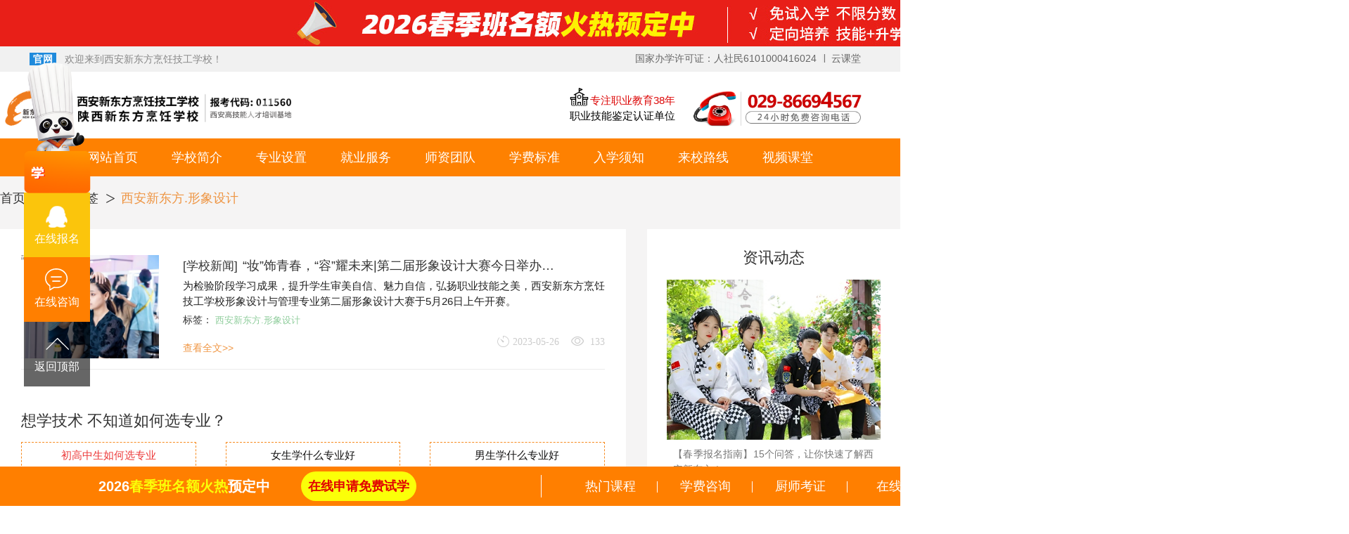

--- FILE ---
content_type: text/html
request_url: http://www.sxxdf.com/tag/xianxindongfang_xingxiangsheji_1.html
body_size: 5475
content:
<!DOCTYPE html>
<html>
<head>
<meta http-equiv="Content-Type" content="text/html"; charset="gb2312">
<meta http-equiv="X-UA-Compatible" content="IE=edge,chrome=1">
<meta name="viewport" content="width=device-width, initial-scale=1.0, maximum-scale=1.0,minimum-scale=1.0, user-scalable=no">
<title>西安新东方.形象设计_陕西新东方烹饪学校官网_厨师学校_西点西餐培训_厨师培训,专注中餐厨师培训.西点师培训.西餐厨师培训.幼师培训</title>
<meta name="keywords" content="陕西新东方烹饪学校官网,厨师学校,西点西餐培训,厨师培训" >
<meta name="description" content="西安新东方.形象设计_陕西新东方烹饪学校官网_厨师学校_西点西餐培训_厨师培训,专注中餐厨师培训.西点师培训.西餐厨师培训.幼师培训"/>
<meta name="renderer" content="webkit|ie-comp|ie-stand">
<meta name="generator" content="陕西新东方烹饪学校" />
<meta name="author" content="陕西新东方烹饪学校" />
<meta name="format-detection" content="telephone=no"/>
<meta name="applicable-device"content="pc">
<meta http-equiv="Cache-Control" content="no-siteapp" />
<meta http-equiv="Cache-Control" content="no-transform">
<meta http-equiv="Cache-control" content="no-cache">
<meta http-equiv="Pragma" content="no-cache">
<meta http-equiv="Expires" content="0">
<link rel="icon" href="/favicon.ico" type="image/x-icon" />
<link rel="shortcut icon" href="/favicon.ico" type="image/x-icon" />

<!-- <meta http-equiv="mobile-agent" content="format=xhtml;url=/msxxdf/list.php?tid=1137">
<script type="text/javascript">if(window.location.toString().indexOf('pref=padindex') != -1){}else{if(/AppleWebKit.*Mobile/i.test(navigator.userAgent) || (/MIDP|SymbianOS|NOKIA|SAMSUNG|LG|NEC|TCL|Alcatel|BIRD|DBTEL|Dopod|PHILIPS|HAIER|LENOVO|MOT-|Nokia|SonyEricsson|SIE-|Amoi|ZTE/.test(navigator.userAgent))){if(window.location.href.indexOf("?mobile")<0){try{if(/Android|Windows Phone|webOS|iPhone|iPod|BlackBerry/i.test(navigator.userAgent)){window.location.href="/msxxdf/list.php?tid=1137";}else if(/iPad/i.test(navigator.userAgent)){}else{}}catch(e){}}}}</script> -->
<script type="text/javascript">
    var mobileAgent = new Array("iphone", "ipod", "ipad", "android", "mobile", "blackberry", "webos", "incognito", "webmate", "bada", "nokia", "lg", "ucweb", "skyfire");
    var browser = navigator.userAgent.toLowerCase();
    var isMobile = false;
    var link_m_host = "//m.sxxdf.com";
    var link_str = window.location.pathname;
    var link_host = link_m_host + link_str;
    for (var i=0; i<mobileAgent.length; i++)
    { 
        if (browser.indexOf(mobileAgent[i])!=-1)
        { isMobile = true;
          window.location.href = link_host;
          break; } 
    }
</script>
<link type="text/css" rel="stylesheet" href="//at.alicdn.com/t/font_1851380_93gt8ustmd7.css"/>
<link href="/css_2016/basics.css" rel="stylesheet" type="text/css" />
<script type='text/javascript' src='/public/js/jquery-1.7.2.min.js'></script>
<script type="text/javascript" src="/public/js/jquery-1.9.3.min.js"></script>
<script type="text/javascript" src="/public/basics.js"></script>
<script type="text/javascript">$(function() {$("img").lazyload({placeholder:"/public/js/grey.gif",effect:"fadeIn"});});</script>
</head>
<body >
<script>
	lg_header({});
</script>
<link type="text/css" rel="stylesheet" href="/css_2016/list_video2021.css"/>
<!-- <script type="text/javascript" src="/public/web_fix.js" ></script> -->

<div class="link-sec">
    <div class="con-box flex-wrap link-wrap">
        <a href="//m.sxxdf.com/xxhj/?ny" class="link-items">
            <h2 class="tit-s c2">学校环境</h2>
            <p class="des">学校如何</p>
        </a>
        <a href="//m.sxxdf.com/tg/360/xf/?ny" class="link-items">
            <h2 class="tit-s c3">学费详情</h2>
            <p class="des">了解费用</p>
        </a>
        <a href="//m.sxxdf.com/rxxz/?ny" class="link-items">
            <h2 class="tit-s c1">入学须知</h2>
            <p class="des">报名指南</p>
        </a>
        <a href="//m.sxxdf.com/2015zt/zhxckc_2019/?ny" class="link-items">
            <h2 class="tit-s c4">短期培训</h2>
            <p class="des">创业帮扶</p>
        </a>
    </div>
</div>
<div class="nav-sec bg-grey">
    <div class="con-box newspage">
        <a href="/" class="sy">首页</a>
        <!-- <a href="" class="ny"></a> -->
        <a href="/tag/" class="ny">TAG标签</a>
        <a href="" class="ny-tag ny">西安新东方.形象设计</a>
    </div>
</div>

<div class="taglistbox bg-grey">
    <div class="con-box newspage clearf">
        <div class="tag-l">
            <div class="taglist">
                <div class="taglist-item">
                    <div class="picurl">
                        <a href="/news/xy/19336.html" class="pic">
                            <!-- <i></i> -->
                            <img src="http://www.sxxdf.com/uploads/hd/0526/s1-z.jpg" alt="“妆”饰青春，“容”耀未来|第二届形象设计大赛今日举办！" />
                        </a>
                    </div>
                    <div class="desc">
                        <div class="tits">
                            <b>[<a href='/news/xy/'>学校新闻</a>]</b>
                            <a href="/news/xy/19336.html" class="title" target="_self" title="“妆”饰青春，“容”耀未来|第二届形象设计大赛今日举办！"><h3>“妆”饰青春，“容”耀未来|第二届形象设计大赛今日举办…</h3></a>
                        </div>
                        <p class="info">为检验阶段学习成果，提升学生审美自信、魅力自信，弘扬职业技能之美，西安新东方烹饪技工学校形象设计与管理专业第二届形象设计大赛于5月26日上午开赛。</p>
                        <span class="bqlink">
                            标签：
                            <a href="/tag/xianxindongfang_xingxiangsheji_1.html" target="_self">西安新东方.形象设计</a>&nbsp;
                        </span>
                        <p class="date">
                            <em class="time iconfont icon-shijian">2023-05-26</em>
                            <em class="click iconfont icon-chakan">133</em>
                        </p>
                        <a href="/news/xy/19336.html" class="cklink">查看全文>></a>
                    </div>
                </div>
            </div>
            <div class="pages-sec">
                <ul class="pagelist2"><span class="pageinfo">共 <strong>1</strong>页<strong>1</strong>条记录</span></ul>
            </div>
            <div class="clear"></div>
            <div class="ques-sec">
                <div class="ques-tit"><h2>想学技术 不知道如何选专业？</h2></div>
                <div class="ques-wrap">
                    <div class="ques-item"><a href="/2021zt/cgzs/" class="red">初高中生如何选专业</a></div>
                    <div class="ques-item"><a href="/2021zt/nsxjs2021/">女生学什么专业好</a></div>
                    <div class="ques-item"><a href="/2015zt/nsxsm_2020/">男生学什么专业好</a></div>
                    <div class="ques-item"><a href="/zysz/yrjy/" class="red">新东方幼师专业好不好</a></div>
                    <div class="ques-item"><a href="/news/hy/11861.html" class="red">学中餐好还是学西餐好</a></div>
                    <div class="ques-item"><a href="/tg/zsjz_2021/">学校有招生简章吗</a></div>
                </div>
            </div>
            <div class="ques-sec">
                <div class="ques-tit"><h2>大家都关心的问题</h2></div>
                <div class="ques-wrap">
                    <div class="ques-item"><a href="/zhuantilan/zhuanti/xuefei.html" class="red">学厨师技术学费要多少</a></div>
                    <div class="ques-item"><a href="/rxxz/">报名有什么条件要求吗</a></div>
                    <div class="ques-item"><a href="/rxxz/">没有基础能学厨师吗</a></div>
                    <div class="ques-item"><a href="/rxxz/" class="red">是小班授课吗.教的怎么样</a></div>
                    <div class="ques-item"><a href="/lxlx/"class="red">学校在哪.离市区远不远</a></div>
                    <div class="ques-item"><a href="/xxhj/">学校环境.住宿条件怎么样</a></div>
                </div>
            </div>
            <div class="rmzy-sec">
                <div class="ques-tit"><h2>新东方什么专业比较好？</h2></div>
                <div class="rmzy-wrap">
                    <div class="zy-item">
                        <a href="/zysz/jdzc/">
                            <div class="zy-pic"><img src="/images_2016/lmvideolist/zy_jdzc.jpg" alt="金典总厨专业"></div>
                            <div class="zy-des">
                                <h4>金典总厨专业</h4>
                                <p class="des">专为高中生定制化打造的中餐烹饪专业，培养烹饪技能型人才，毕业即可拥有烹饪技能证书，入学定向培养，毕业好工作！</p>
                            </div>
                        </a>
                    </div>
                    <div class="zy-item">
                        <a href="/zysz/ssxd/">
                            <div class="zy-pic"><img src="/images_2016/lmvideolist/zy_ssxd.jpg" alt="时尚西点专业"></div>
                            <div class="zy-des">
                                <h4>时尚西点专业</h4>
                                <p class="des">培养现代西点行业烘焙技术人才，掌握各种面包.蛋糕.饼干.巧克力等制作技术，符合市场西点行业的技术型人才，并具备独立开店的能力。</p>
                            </div>
                        </a>
                    </div>
                    <div class="zy-item">
                        <a href="/zysz/dcjy/">
                            <div class="zy-pic"><img src="/images_2016/lmvideolist/zy_dcjy.jpg" alt="大厨精英专业"></div>
                            <div class="zy-des">
                                <h4>大厨精英专业</h4>
                                <p class="des">注重实操技术，以培养主厨、大厨、中高级烹饪人才为目标，要求掌握餐饮企业管理与营养平衡等相关知识，精通传统菜肴与市场流行菜制作。</p>
                            </div>
                        </a>
                    </div>
                    <div class="zy-item">
                        <a href="/zysz/jdxd">
                            <div class="zy-pic"><img src="/images_2016/lmvideolist/zy_jdxd.jpg" alt="经典西点专业"></div>
                            <div class="zy-des">
                                <h4>经典西点专业</h4>
                                <p class="des">以培养精通西点制作，懂经营、善管理，并具备创业能力的高级西点师人才为目标。</p>
                            </div>
                        </a>
                    </div>
                    <div class="zy-item">
                        <a href="/zysz/xczc/">
                            <div class="zy-pic"><img src="/images_2016/lmvideolist/zy_xczc.jpg" alt="西餐主厨专业"></div>
                            <div class="zy-des">
                                <h4>西餐主厨专业</h4>
                                <p class="des">培养专业知识丰富、操作技能娴熟，具有厨房管理能力和创业能力的西餐主厨、厨师长为目标。</p>
                            </div>
                        </a>
                    </div>
                    <div class="zy-item">
                        <a href="/zysz/yrjy/">
                            <div class="zy-pic"><img src="/images_2016/lmvideolist/zy_yrjy.jpg" alt="幼儿教育与健康管理师专业"></div>
                            <div class="zy-des">
                                <h4>幼儿健康管理专业</h4>
                                <p class="des">以培养学前教育、幼儿健康管理领域具备德、智、体、美全面发展的高素质、高技能复合型人才为目标。</p>
                            </div>
                        </a>
                    </div>
                </div>
            </div>
        </div>
        <div class="tag-r">
            <div class="tag-r-tit-sec">资讯动态</div>
            <div class="tag-r-con-sec">
                <div class="list" id="">
                        <div class="newspic">
                            <a href="/news/hy/25589.html"><img class="face" src="//www.sxxdf.com/uploads/hd/250119/2/s1-z.jpg" alt="【春季报名指南】15个问答，让你快速了解西安新东方！"></a>
                        </div>
                        <a href="/news/hy/25589.html"><p class="desc2">【春季报名指南】15个问答，让你快速了解西安新东方！</p></a>
                    </div>
<div class="list" id="">
                        <div class="newspic">
                            <a href="/news/xy/25636.html"><img class="face" src="//www.sxxdf.com/uploads/hd/250122/s1-z.jpg" alt="小年习俗知多少，西安新东方祝您笑口常开~"></a>
                        </div>
                        <a href="/news/xy/25636.html"><p class="desc2">小年习俗知多少，西安新东方祝您笑口常开~</p></a>
                    </div>
<div class="list" id="">
                        <div class="newspic">
                            <a href="/news/xy/25616.html"><img class="face" src="//www.sxxdf.com/uploads/hd/250120/s1-z.jpg" alt="3个月大学就业班|西安新东方&amp;兰湘子储备干部班开始招生啦~"></a>
                        </div>
                        <a href="/news/xy/25616.html"><p class="desc2">3个月大学就业班|西安新东方&amp;兰湘子储备干部班开始招生啦~</p></a>
                    </div>
<div class="list" id="">
                        <div class="newspic">
                            <a href="/news/hy/25588.html"><img class="face" src="//www.sxxdf.com/uploads/hd/250119/3/s1-z.jpg" alt="【择校指南】2025年选学校，这4个坑千万不能踩！"></a>
                        </div>
                        <a href="/news/hy/25588.html"><p class="desc2">【择校指南】2025年选学校，这4个坑千万不能踩！</p></a>
                    </div>

            </div>
            <div class="tag-r-tit-sec">热门标签</div>
            <div class="tag-r-con-sec">
                <div class="rmbq-sec">
                    
                        <a href='/tag/xiaochipeixun_1.html' class='tagc4'>小吃培训</a>
                    
                        <a href='/tag/junxun_1.html' class='tagc3'>军训</a>
                    
                        <a href='/tag/xuepengren_1.html' class='tagc3'>学烹饪</a>
                    
                        <a href='/tag/dingxiangban_1.html' class='tagc4'>定向班</a>
                    
                        <a href='/tag/bisai_1.html' class='tagc4'>比赛</a>
                    
                        <a href='/tag/jiuye_1.html' class='tagc4'>就业</a>
                    
                        <a href='/tag/xueyoushi_1.html' class='tagc4'>学幼师</a>
                    
                        <a href='/tag/chushixuexiao_1.html' class='tagc4'>厨师学校</a>
                    
                        <a href='/tag/gaokao_1.html' class='tagc4'>高考</a>
                    
                        <a href='/tag/chugaozhong_1.html' class='tagc4'>初高中</a>
                    
                        <a href='/tag/xindongfang_1.html' class='tagc3'>新东方</a>
                    
                        <a href='/tag/xuedangao_1.html' class='tagc3'>学蛋糕</a>
                    
                        <a href='/tag/chuzhongsheng_1.html' class='tagc4'>初中生</a>
                    
                        <a href='/tag/nvsheng_1.html' class='tagc4'>女生</a>
                    
                        <a href='/tag/nansheng_1.html' class='tagc3'>男生</a>
                    
                        <a href='/tag/zexiao_1.html' class='tagc4'>择校</a>
                    
                        <a href='/tag/xindongfangpengrenxuexiao_1.html' class='tagc3'>新东方烹饪学校</a>
                    
                        <a href='/tag/xuehongbei_1.html' class='tagc3'>学烘焙</a>
                    
                        <a href='/tag/zhaopin_1.html' class='tagc4'>招聘</a>
                    
                        <a href='/tag/xuejishu_1.html' class='tagc3'>学技术</a>
                    
                        <a href='/tag/xiaochi_1.html' class='tagc3'>小吃</a>
                    
                        <a href='/tag/xuexiaohuodong_1.html' class='tagc4'>学校活动</a>
                    
                        <a href='/tag/xinsheng_1.html' class='tagc4'>新生</a>
                    
                        <a href='/tag/xuezhongcan_1.html' class='tagc3'>学中餐</a>
                    
                        <a href='/tag/xindongfangpengren_1.html' class='tagc3'>新东方烹饪</a>
                    
                        <a href='/tag/jinendasai_1.html' class='tagc3'>技能大赛</a>
                    
                        <a href='/tag/shuangxuanhui_1.html' class='tagc3'>双选会</a>
                    
                        <a href='/tag/xidianshi_1.html' class='tagc3'>西点师</a>
                    
                        <a href='/tag/chuangye_1.html' class='tagc4'>创业</a>
                    
                        <a href='/tag/kaixue_1.html' class='tagc3'>开学</a>
                    
                        <a href='/tag/pengrenxuexiao_1.html' class='tagc4'>烹饪学校</a>
                    
                        <a href='/tag/xuefei_1.html' class='tagc3'>学费</a>
                    
                        <a href='/tag/danzhao_1.html' class='tagc4'>单招</a>
                    
                        <a href='/tag/xuechushi_1.html' class='tagc4'>学厨师</a>
                    
                        <a href='/tag/jiankangyinshi_1.html' class='tagc3'>健康饮食</a>
                    
                        <a href='/tag/youjiao_1.html' class='tagc4'>幼教</a>
                    
                        <a href='/tag/gongkaike_1.html' class='tagc4'>公开课</a>
                    
                        <a href='/tag/shanxixindongfang_1.html' class='tagc4'>陕西新东方</a>
                    
                        <a href='/tag/xuexican_1.html' class='tagc3'>学西餐</a>
                    
                        <a href='/tag/tesexiaochi_1.html' class='tagc4'>特色小吃</a>
                    
                        <a href='/tag/xuemianbao_1.html' class='tagc3'>学面包</a>
                    
                        <a href='/tag/xuexiaochi_1.html' class='tagc4'>学小吃</a>
                    
                        <a href='/tag/zhongkao_1.html' class='tagc3'>中考</a>
                    
                        <a href='/tag/chugaozhongsheng_1.html' class='tagc4'>初高中生</a>
                    
                        <a href='/tag/xianchushixuexiao_1.html' class='tagc4'>西安厨师学校</a>
                    
                        <a href='/tag/xianxindongfang_1.html' class='tagc3'>西安新东方</a>
                    
                        <a href='/tag/shanxixindongfangpengrenxuexiao_1.html' class='tagc3'>陕西新东方烹饪学校</a>
                    
                        <a href='/tag/lucaipeixun_1.html' class='tagc4'>卤菜培训</a>
                    
                        <a href='/tag/xuexidian_1.html' class='tagc4'>学西点</a>
                    
                        <a href='/tag/xidianxuexiao_1.html' class='tagc4'>西点学校</a>
                    
                        <a href='/tag/zhiyejiaoyu_1.html' class='tagc3'>职业教育</a>
                    
                        <a href='/tag/xuechushiduoshaoqian_1.html' class='tagc2'>学厨师多少钱</a>
                    
                        <a href='/tag/pengrenpeixun_1.html' class='tagc4'>烹饪培训</a>
                    
                        <a href='/tag/xidianpeixun_1.html' class='tagc1'>西点培训</a>
                    
                        <a href='/tag/chushipeixun_1.html' class='tagc3'>厨师培训</a>
                    
                        <a href='/tag/xicanpeixun_1.html' class='tagc1'>西餐培训</a>
                    
                        <a href='/tag/xidianpeixunxuexiao_1.html' class='tagc2'>西点培训学校</a>
                    
                        <a href='/tag/dangaopeixun_1.html' class='tagc1'>蛋糕培训</a>
                    
                        <a href='/tag/kaibandianli_1.html' class='tagc2'>开班典礼</a>
                    
                        <a href='/tag/xindongfangpengrenxuexiaoxuefei_1.html' class='tagc1'>新东方烹饪学校学费</a>
                    
                        <a href='/tag/hongbeiduanqipeixun_1.html' class='tagc2'>烘焙短期培训</a>
                    
                        <a href='/tag/xuechuancai_1.html' class='tagc2'>学川菜</a>
                    
                        <a href='/tag/shaokaopeixun_1.html' class='tagc1'>烧烤培训</a>
                    
                        <a href='/tag/canguanyanxue_1.html' class='tagc2'>参观研学</a>
                    
                        <a href='/tag/zhaoshengjianzhang_1.html' class='tagc2'>招生简章</a>
                    
                        <a href='/tag/xuechushixuefei_1.html' class='tagc1'>学厨师学费</a>
                    
                        <a href='/tag/chushixuexiaopaiming_1.html' class='tagc2'>厨师学校排名</a>
                    
                        <a href='/tag/xiaochijishu_1.html' class='tagc1'>小吃技术</a>
                    
                        <a href='/tag/duanqichushipeixun_1.html' class='tagc2'>短期厨师培训</a>
                    
                        <a href='/tag/chushiduanqipeixunban_1.html' class='tagc1'>厨师短期培训班</a>
                    
                        <a href='/tag/mianshipeixun_1.html' class='tagc1'>面食培训</a>
                    
                        <a href='/tag/xiaochijishuxuexiao_1.html' class='tagc2'>小吃技术学校</a>
                    
                        <a href='/tag/xiaochipeixunxuefei_1.html' class='tagc1'>小吃培训学费</a>
                    
                        <a href='/tag/chengrenchushipeixun_1.html' class='tagc2'>成人厨师培训</a>
                    
                        <a href='/tag/canyinchuangye_1.html' class='tagc2'>餐饮创业</a>
                    
                        <a href='/tag/hongbeixuefeijiamubiao_1.html' class='tagc2'>烘焙学费价目表</a>
                    
                        <a href='/tag/zhongzhuan_1.html' class='tagc1'>中专</a>
                    
                        <a href='/tag/xiaochixuexi_1.html' class='tagc2'>小吃学习</a>
                    
                        <a href='/tag/xinshengfangtan_1.html' class='tagc1'>新生访谈</a>
                    
                        <a href='/tag/tianpinxuexiao_1.html' class='tagc2'>甜品学校</a>
                    
                </div>
            </div>
        </div>
    </div>
</div>
<script>
$('.taglist-item').each(function(){ 
    if($(this).find('.pic').attr('href').indexOf('msxxdf') > 0 ){
        $(this).addClass('off');
        $(this).remove();
    }
});
</script>
<div class="clear"></div>
<script>
  lg_footer();
</script>
<script src="/public/zx_new.js" type='text/javascript'></script>
</body>
</html>



--- FILE ---
content_type: text/css
request_url: http://at.alicdn.com/t/font_1851380_93gt8ustmd7.css
body_size: 1407
content:
@font-face {
  font-family: "iconfont"; /* Project id 1851380 */
  src: url('//at.alicdn.com/t/font_1851380_93gt8ustmd7.woff2?t=1621832018785') format('woff2'),
       url('//at.alicdn.com/t/font_1851380_93gt8ustmd7.woff?t=1621832018785') format('woff'),
       url('//at.alicdn.com/t/font_1851380_93gt8ustmd7.ttf?t=1621832018785') format('truetype');
}

.iconfont {
  font-family: "iconfont" !important;
  font-size: 16px;
  font-style: normal;
  -webkit-font-smoothing: antialiased;
  -moz-osx-font-smoothing: grayscale;
}

.iconshijian:before {
  content: "\e67b";
}

.iconchakan:before {
  content: "\e642";
}

.iconlihua:before {
  content: "\e641";
}

.iconiconset0218:before {
  content: "\e675";
}

.iconmeishi2:before {
  content: "\e646";
}

.iconairudiantubiaohuizhi-zhuanqu_meishicaipu:before {
  content: "\e6a2";
}

.iconrencaikujihuo:before {
  content: "\eaac";
}

.iconbiaoqiankuozhan_meishi-307:before {
  content: "\eba4";
}

.icontongzhi2:before {
  content: "\eec1";
}

.iconmeishi3:before {
  content: "\e649";
}

.icondianhua2:before {
  content: "\e635";
}

.iconshouye3:before {
  content: "\e63f";
}

.iconnaming_test:before {
  content: "\e66e";
}

.iconzaixianzixun3:before {
  content: "\e683";
}

.iconcommunity-fill:before {
  content: "\e71d";
}

.iconkefu:before {
  content: "\e726";
}

.iconlufeibutie:before {
  content: "\e63d";
}

.icontongzhi1:before {
  content: "\e62e";
}

.iconinfo-warning:before {
  content: "\e631";
}

.iconpengren:before {
  content: "\e667";
}

.iconxuexiao2:before {
  content: "\e668";
}

.iconicon-jiuyechuangye:before {
  content: "\eb5f";
}

.iconjiuyechuangye1:before {
  content: "\e62c";
}

.iconfeiyongshenqing:before {
  content: "\e6bc";
}

.iconico_jiudianguanli_yuanqifangtai:before {
  content: "\e851";
}

.iconjiuyechuangye:before {
  content: "\e681";
}

.iconxianxiabaoming:before {
  content: "\e644";
}

.iconfeiyongshenqing1:before {
  content: "\e688";
}

.iconshouye2:before {
  content: "\e691";
}

.iconzaixianbaoming:before {
  content: "\e63b";
}

.icondianhuazixun:before {
  content: "\e62a";
}

.iconzaixianzixun2:before {
  content: "\e62b";
}

.iconicon:before {
  content: "\e628";
}

.iconnvsheng:before {
  content: "\e634";
}

.iconnansheng:before {
  content: "\e627";
}

.iconnansheng1:before {
  content: "\e753";
}

.iconquanbudingdan:before {
  content: "\e640";
}

.icondingdanjilu:before {
  content: "\e65a";
}

.icondingdan:before {
  content: "\e629";
}

.icondingdan1:before {
  content: "\e669";
}

.iconshouji1:before {
  content: "\e622";
}

.iconxuesheng:before {
  content: "\e749";
}

.iconxuesheng1:before {
  content: "\e625";
}

.iconxuesheng2:before {
  content: "\e6a6";
}

.iconxuesheng3:before {
  content: "\e626";
}

.iconjiugongge:before {
  content: "\e63a";
}

.iconjiugongge2:before {
  content: "\e621";
}

.icondianhuabu:before {
  content: "\e6df";
}

.iconjiugongge3:before {
  content: "\e62f";
}

.iconxuanxiang:before {
  content: "\e64e";
}

.iconzaixianzixun1:before {
  content: "\e6a4";
}

.icondingdangdaizhanghu:before {
  content: "\e6b5";
}

.iconshouye:before {
  content: "\e616";
}

.icondianhua11:before {
  content: "\e639";
}

.iconzaixianzixun:before {
  content: "\e6a5";
}

.iconshouye-tianchong:before {
  content: "\e735";
}

.iconshow_dianhua_full:before {
  content: "\e61f";
}

.iconV:before {
  content: "\e703";
}

.iconshouye1:before {
  content: "\e62d";
}

.icontubiaoguifan-01:before {
  content: "\e620";
}

.iconyunongtongxingming:before {
  content: "\e632";
}

.iconchangjiantou:before {
  content: "\e666";
}

.icongongwenbao:before {
  content: "\e614";
}

.icongongzuo:before {
  content: "\e66d";
}

.iconhuoguo:before {
  content: "\e661";
}

.iconrenwu:before {
  content: "\e61b";
}

.icondianhua1:before {
  content: "\e613";
}

.iconmeishi1:before {
  content: "\e624";
}

.iconMW-gengduoxuanze:before {
  content: "\e633";
}

.iconluxian:before {
  content: "\e66c";
}

.icondangao2:before {
  content: "\e657";
}

.iconxuexiao1:before {
  content: "\e610";
}

.iconjiuye:before {
  content: "\e611";
}

.iconshouji:before {
  content: "\e612";
}

.iconmingshi:before {
  content: "\e7c6";
}

.iconxuexiao:before {
  content: "\e60f";
}

.icondianhua:before {
  content: "\e682";
}

.icondibudaohanglan-:before {
  content: "\e60c";
}

.icondianpu4:before {
  content: "\e61a";
}

.iconmeishi:before {
  content: "\e630";
}

.iconrenyuan:before {
  content: "\e61e";
}

.icondianji:before {
  content: "\e6d6";
}

.iconhuo:before {
  content: "\e608";
}

.iconditu1:before {
  content: "\e69e";
}

.icondianpu3:before {
  content: "\e686";
}

.iconyonghu:before {
  content: "\e619";
}

.iconaihao:before {
  content: "\e60d";
}

.icondianpu2:before {
  content: "\e7d6";
}

.iconyiwen:before {
  content: "\e615";
}

.iconaihao_s:before {
  content: "\e607";
}

.icontongzhi:before {
  content: "\e638";
}

.iconqiche:before {
  content: "\e656";
}

.icongift1:before {
  content: "\e63c";
}

.iconxinwen:before {
  content: "\e67f";
}

.iconlaba:before {
  content: "\e602";
}

.iconjiaolian1:before {
  content: "\e69d";
}

.iconxindiantu:before {
  content: "\e637";
}

.iconxiaohai:before {
  content: "\e8f2";
}

.iconyingyushuiping:before {
  content: "\e623";
}

.iconhuahua:before {
  content: "\e604";
}

.icondangao:before {
  content: "\e60b";
}

.iconicon-:before {
  content: "\e609";
}

.icondangao1:before {
  content: "\e605";
}

.iconyingyu:before {
  content: "\e748";
}

.iconmeishu:before {
  content: "\e74f";
}

.iconyinger:before {
  content: "\e617";
}

.icondengpao:before {
  content: "\e60e";
}

.iconcanpinhui-xican:before {
  content: "\e64d";
}

.iconhuangguan:before {
  content: "\e6b3";
}

.iconzanting:before {
  content: "\e618";
}

.iconreplay:before {
  content: "\e654";
}

.iconshipin:before {
  content: "\e60a";
}

.iconplay:before {
  content: "\e600";
}

.iconplay1:before {
  content: "\e63e";
}

.icondianpu:before {
  content: "\e606";
}

.iconkaidianicon:before {
  content: "\e636";
}

.icondianpu1:before {
  content: "\e7a4";
}

.icontiyanjin:before {
  content: "\e603";
}

.iconjineqiandaiyueshangjin:before {
  content: "\e61d";
}

.iconditu:before {
  content: "\e601";
}

.iconkaidian:before {
  content: "\e61c";
}

.iconrenyuanzengjia:before {
  content: "\e687";
}

.iconchushimao:before {
  content: "\e643";
}



--- FILE ---
content_type: text/css
request_url: http://www.sxxdf.com/css_2016/basics.css
body_size: 8913
content:




@import "/css_2016/font_156139_8cfe01osoph.css";



@import "/css_2016/font_1851380_w5fomgkzthn.css";



@charset "gb2312";



.clearf:after,.clearf:before{content:"";display:block}



.no_body {



  overflow-y: hidden!important;



  height: 100%!important;



}



.clearf:after{clear:both}



*{margin:0;padding:0}



body{margin:0;color:#333;font-size:14px;font-family:Microsoft YaHei;line-height:30px;overflow-x:hidden}



a{color:#555;text-decoration:none}



a:focus,a:hover{text-decoration:none}



img{border:0}



a{outline:0 none}



ul{list-style:none;margin:0;padding:0}



li,ul{list-style:none}



em,i{font-style:normal}



.header_sybg {



/*   background: url(/images_2016/head-bot.png) no-repeat center bottom; */



  padding: 0 0 12px; background: #fff;



}



.clear{clear:both}



em,i{font-style:normal}



.g-toolbar,.sy-toolbar{width:100%;height: 36px;border-bottom:1px solid #eee;background:none repeat scroll 0 0 #f1f1f1;color:#000;line-height: 36px;overflow:hidden;font-size:15px;}



.sy-toolbar .wrapper{clear:both;margin:0 auto;min-width:1294px;width:1294px}



.g-toolbar .wrapper{clear:both;margin:0 auto;min-width:1294px;width:1294px}



.quick-link{position:relative;float:left;margin-left:42px;font-size: 14px;}



#toolBarWelcome{font-size: 14px!important;color: #888;}

.tb_public img{margin: 0 auto;}



.gwmark{padding: 1px 5px;background:#1f8adc;text-align:center;color:#fff;font-size: 14px;font-weight: bold;}



.q-xydh {padding-left: 10px;}



.q-xydh a{color: #1f8adc;font-size: 14px;}



.tool-link{position:relative;float:right;height: 36px;line-height: 36px;margin-right: 60px;}



.tool-link .child-pl{padding:1px 10px 0 12px}



.tool-link .child-node{position:relative;z-index:1;float:left;margin-top: 5px;margin-left:-1px;background:url(http://www.sxxdf.com/images_2016/public.sprite.png) no-repeat scroll -102px 6px;line-height:22px;color: #666;}



.tool-link .child-node:first-child{background: none;}



.tool-link .child-node:after {position: absolute;width: 1px;height: 12px;right: -2px;top: 50%;content:'';transform:translateY(-50%);background:#666;-webkit-transform:translateY(-50%);-moz-transform:translateY(-50%);-ms-transform:translateY(-50%);-o-transform:translateY(-50%);}



.tool-link .child-node>img{width: 44px;margin-top: -7px;}



.tool-link .child-node:last-child::after {width: 0;}



.tool-link a{font-size: 14px!important;}



.topBg{background:#fff}



.header_sy{width:1294px;margin:0 auto}



.header_1{width:1200px;margin:0 auto}



.logo_1{width:680px;float:left;padding-top:20px}



.logo_1 img {width: 62%;display: block;}



.topBg .logo_1{padding:10px 0}



.nf_1{float:right;margin-top:23px;width:246px;margin-right:64px}



.nf_1 img{width:100%;display:block}



.topbar-bbg{float:right;width:212px;margin-top:18px;margin-right:33px}



.topbar-bbg img{width:100%;display:block}



.zsdm {float: right;margin-right: 24px;margin-top: 30px;/* opacity: 0; */}



.zsdm-wrap .zsdm-item {line-height: 22px;font-size: 15px;color: #000;}



.zsdm-item .zsdmbm {line-height: 22px;position: relative;}



.zsdm-txt {color: #dc0303;text-indent: 29px;}



.zsdmbm .zsdm-thumb {position: absolute;left: -1px;top: -8px;width: 29px;}



.zsdm-thumb img {display: block;width: 100%;}



.search_xdf{float:right;width:252px;padding-left:15px;-webkit-box-sizing:border-box;-moz-box-sizing:border-box;box-sizing:border-box;border-left:1px solid #b3b3b3;margin:30px 0 0 15px}



.search-keyword{width:200px;height:25px;-webkit-box-sizing:border-box;-moz-box-sizing:border-box;box-sizing:border-box;vertical-align:middle;padding-left:10px;color:#bcbcbc}



.search-bg{vertical-align:middle;margin-left:-7px}



.search_kw{font-size:10px;line-height:16px;color:#bcbcbc}



.search_kw a{font-size:10px;line-height:16px;color:#bcbcbc}



.meau{line-height:54px;height:54px;background:#fe8101;width:auto;margin:0 auto;display:inline-block}



.m_gxzy{width:276px;float:left;font-weight:400;position:relative;text-align:center;background:#fe8101}



.m_gxzy a{color:#fff;display:block;font-size:22px}



.m_gxzy a:hover{color:#fff;display:block;font-size:22px;background:#484848}



.dht_n ul{float:right;width:auto}



.dht_n ul li{width:130px;text-align:center;font-size:18px;display:block;float:left}



.dht_n a{color:#fff}



.dht_n ul li a{display:block}



.dht_n ul li a:hover{background:#4c4b4b;color:#fff}



/* .sybanner_zy:hover{height: 494px;} */



.sybanner_zy:hover{height: 438px;}



.sybanner_zy ul li.zyfl1{text-align:left;border-bottom:1px solid #fff;color:#fff;padding:0}



.sybanner_zy ul li.zyfl{text-align:left;border-bottom:1px solid #fff;color:#fff;padding:0}



.sybanner_zy ul li.zy_list i{display:inline-block;width:0;height:0;border:11px solid transparent;border-top-color:#fff;position:relative;top:11px;margin-left:5px}



.sybanner_zy ul li.zy_list,.sybanner_zy ul li.zy_list a,.sybanner_zy ul li.zy_list:hover{height: 54px;line-height: 54px;text-align:center;padding:0;}



.sybanner_zy ul li img{display:inline-block;width:30px;vertical-align:middle;margin:0 6px}



.sybanner_zy{width:276px;height: 54px;position:absolute;z-index:5;left:0;background:rgba(245,84,43,.3);transition:height 2s;-moz-transition:height 2s;-webkit-transition:height 2s;-o-transition:height 2s;overflow:hidden;}



.sybanner_zy ul{width:276px}



.sybanner_zy ul li{display:block;width:276px;height: 38px;line-height: 38px;text-align:left;box-sizing:border-box;-moz-box-sizing:border-box;-webkit-box-sizing:border-box;padding-left:40px;background: #fe8101;}



.sybanner_zy ul li:first-child{background: transparent;}



.sybanner_zy ul li a{width:276px;line-height:41px;margin:0 auto;color:#fff;font-size:18px}



.sybanner_zy ul li:hover{display:block;height:41px;line-height:41px;background:#484848;color:#fff}



.sybanner_zy ul li:first-child:hover {background: #ca1617;}



.sybanner_zy ul li a:hover{color:#fff;font-size:18px}







.navs-more{width:130px;height: 54px;position: relative; z-index: 5;}



.navs-more:hover .sub-navs{height: 120px; }



.navs-more .sub-navs{ background: transparent; width: auto; height: 0px;-webkit-transition:height 2s;-o-transition:height 2s;-moz-transition:height 2s;transition:height 2s;-moz-transition:height 0.5s;-webkit-transition:height 0.5s;-o-transition:height 0.5s;overflow:hidden;background: #fe8101; }



.navs-more:hover .sub-navs.xxjj{height: 40px;}



.navs-more:hover .sub-navs.zysz{height: 200px;}



.navs-more:hover .sub-navs.sztd{height: 40px;}



.navs-more:hover .sub-navs.jyfw{height: 40px;}



.navs-more:hover .sub-navs.xfbz{height: 40px;}



.navs-more:hover .sub-navs.bmzn{height: 40px;}



.navs-more .sub-navs li{height: 40px; line-height:40px; -webkit-box-sizing: border-box; -moz-box-sizing: border-box; box-sizing: border-box; padding: 0 0px;  text-align: center;position: relative; }



.navs-more .sub-navs li::after{content: ""; position: absolute; bottom: 0; left: 50%; -webkit-transform: translateX(-50%); -ms-transform: translateX(-50%); -moz-transform: translateX(-50%); -o-transform: translateX(-50%); transform: translateX(-50%); height: 1px; width: 100px; border-bottom: 1px dashed #fdbe7d;}



.navs-more .sub-navs li:hover::after{border-bottom: 1px dashed #4c4b4b;}



.navs-more .sub-navs li:last-child:after{border-bottom: 0;}



.navs-more .sub-navs li a{ color: #fff; text-align: center; line-height: 40px; font-size: 17px; display: block;}







.b_header .b_mr{width:100%;margin:0 auto;line-height:60px;height:60px;background:#ee7800;text-align:center}



.b_header .dht_n ul{width:1200px;margin:0 auto;padding:0;float:inherit;display:inline-block}



.b_header .dht_n ul li{width:120px;text-align:center;font-size:18px;display:block;float:left}



.rmenu{position:fixed;top:46%;left:0;z-index:999;display:none;margin-top:-125px;width:5pc;height:351px}



.ron a{opacity:1!important;-webkit-transform:translateX(0)!important;-ms-transform:translateX(0)!important;-moz-transform:translateX(0)!important;-o-transform:translateX(0)!important;transform:translateX(0)!important}



.rmenu a{display:block;margin-bottom:1px;width:5pc;height:38px;text-align:center;font-weight:300;font-size:14px;line-height:38px;opacity:0;-webkit-transition:opacity 1.2s,-webkit-transform .4s;transition:opacity 1.2s,-webkit-transform .4s;-o-transition:opacity 1.2s,transform .4s;-o-transition:opacity 1.2s,-o-transform .4s;-moz-transition:opacity 1.2s,transform .4s,-moz-transform .4s;transition:opacity 1.2s,transform .4s;transition:opacity 1.2s,transform .4s,-webkit-transform .4s,-moz-transform .4s,-o-transform .4s;transition:opacity 1.2s,transform .4s,-webkit-transform .4s;-webkit-transform:translateX(-100%);-ms-transform:translateX(-100%);-moz-transform:translateX(-100%);-o-transform:translateX(-100%);transform:translateX(-100%)}



.rmenu>.rdh a{background:#ccc;color:#4c4c4c}



.rmenu>.rzy a{background:#999;color:#fff}



.foot{padding-top:10px;width:100%;height:108px;background-color:#f1f1f1;border-bottom:1px solid #ccc;margin:20px auto 0 auto}



.tmall-ensure{padding:0;width:990px;height:100px;margin:0 auto}



.ggzw{height:260px;width:100%;margin:0 auto}



.ggzw .xhjy{height:155px;border-bottom:solid 5px #ccc;padding-top:23px;-webkit-box-sizing: content-box;-moz-box-sizing: content-box;box-sizing: content-box;}



.ggzw .xhjy .d1{width:240px;height:130px;float:left;margin:0 100px 0 20px;display:inline}



.ggzw .xhjy .d1 .logo{width:373px;height:64px;display:block}



.ggzw .xhjy .d1 .zzdn{width:240px;height:25px;margin-top:10px;font:18px/25px Microsoft YaHei;}



.ggzw .xhjy ul{width:150px;float:left}



.ggzw .xhjy ul .tt{font-size:16px}



.ewm{color:#000}



.ggzw .xhjy ul li{font-size:14px;list-style:none;line-height:25px}



.ggzw .xhjy ul:last-child li img{margin:0 auto; width:auto;}



.ggzw .bq{padding-top:15px;line-height:23px}



.footer{clear:left;background-color:#f1f1f1;width:100%}



.footer .main{width:1190px;height:147px;margin:0 auto}



.footer .ggzw a{color:#666}


.footer .ggzw .xhjy .d1 .logo{background:url(http://www.sxxdf.com/images_2016/logo.png) no-repeat}



.bq,.footer{width:100%;text-align:center;margin:0 auto;font-size:14px}



.bq a {display: inline-block;}



.zixun{position:fixed;right:0;top:282px;width:64px;height:357px;z-index:99999}



.pc_bottom_clearfix:after{content:"";clear:both;height:0;visibility:hidden;display:block}



.fl{float:left}



.fixed-bottom{display:block;visibility:hidden;width:100%;min-width:1200px;height:56px;position:fixed;bottom:-56px;left:0;z-index:999;background:#ff7a01;-o-transition:bottom .5s;transition:bottom .5s;-moz-transition:bottom .5s;-webkit-transition:bottom .5s}



.fixed-bottom.onshow{visibility:visible;bottom:0}



.fixed-bottom .fixed-b-inner{width:1200px;height:56px;margin:0 auto}



.fixed-bottom .fixed-b-inner .fitem-main{display:block;width:300px;height:54px;background:url(http://www.sxxdf.com/images_2016/dibu.png) no-repeat;background-position:0 0;position:relative;top:-9px}



.fixed-bottom .fixed-b-inner .fitem-main2{display:block;width:150px;color:#fff;font-weight:700;font-size:20px;line-height:56px;padding-left:12px}



.fixed-bottom .fixed-b-inner .fitem-main3{width:315px;display:block;height:56px}



.fixed-bottom .fixed-b-inner .fitem-main3 ul{display:block;height:56px;margin-left:10px}



.fixed-bottom .fixed-b-inner .fitem-main3 ul li{display:block;float:left;color:#fff;height:56px;line-height:56px;position:relative;padding:0 20px;font-weight:700;font-size:21px}



.fixed-bottom .fixed-b-inner .fitem-main3 ul li a{color:#fff}



.fixed-bottom .fixed-b-inner .fitem-main3 ul li span{display:block;width:1px;height:17px;background-color:#fff;position:absolute;top:19px;right:0}



.fitem-tel{width:230px;height:30px;margin-top:13px}



.fitem-tel input{display:block;width:140px;outline:0;border:none;height:30px;line-height:30px;font-weight:300;padding-left:10px}



.fitem-tel .fitem-tel-push{display:block;width:80px;height:30px;background:#ff3701;font-size:14px;line-height:30px;font-weight:300;text-align:center;color:#fff;border:none}



.fitem-tel .fitem-tel-push:hover{opacity:.7}



.zxicon{display:block;width:120px;height:56px;background:#ff7a01;position:relative;float:right}



.zx-icon-i{display:block;width:40px;height:56px}



.zxicon>p{display:block;height:56px;line-height:56px;font-size:16px;color:#fcff00;font-weight:200;padding-left:5px;cursor:pointer}



.zx-icon-bg{display:block;width:62px;height:65px;position:absolute;top:-52px;left:30px;background:url(http://www.sxxdf.com/images_2016/zx_num_bg.png) no-repeat;background-position:0 0;color:#fff;cursor:default;text-align:center;line-height:65px;font-weight:300;font-size:18px;-ms-transform:scale(.3);-o-transform:scale(.3);transform:scale(.3);-moz-transform:scale(.3);-webkit-transform:scale(.3);visibility:hidden;-webkit-transform-origin:center bottom;-ms-transform-origin:center bottom;-moz-transform-origin:center bottom;-o-transform-origin:center bottom;transform-origin:center bottom;-o-transition:all .5s 1s;transition:all .5s 1s;-moz-transition:all .5s 1s;-webkit-transition:all .5s 1s}



.onshow .zx-icon-bg{visibility:visible;-ms-transform:scale(1);-o-transform:scale(1);transform:scale(1);-moz-transform:scale(1);-webkit-transform:scale(1)}



.logo_flash{position:relative;margin:0 auto;-webkit-transition-duration:1.2s;-o-transition-duration:1.2s;-moz-transition-duration:1.2s;transition-duration:1.2s;overflow:hidden}



.logo_flash:before{content:"";position:absolute;left:-665px;top:-460px;width:250px;height:10px;background-color:rgba(255,255,255,.4);-webkit-transform:rotate(-35deg);-ms-transform:rotate(-35deg);-moz-transform:rotate(-35deg);-o-transform:rotate(-35deg);transform:rotate(-35deg);-webkit-animation:searchLights 1s ease-in 1s infinite;-moz-animation:searchLights 1s ease-in 1s infinite;-o-animation:searchLights 1s ease-in 1s infinite;animation:searchLights 1s ease-in 1s infinite}



@-webkit-keyframes searchLights{0%{left:-100px;top:0}



to{left:220px;top:100px}



}



@-moz-keyframes searchLights{0%{left:-100px;top:0}



to{left:220px;top:100px}



}



@-o-keyframes searchLights{0%{left:-100px;top:0}



to{left:220px;top:100px}



}



@keyframes searchLights{0%{left:-100px;top:0}



to{left:220px;top:100px}



}



.menu_zong{height:54px;text-align:center;background: #fe8101;}



a{color:inherit;text-decoration:none;font-size:inherit}



.container{width:1294px;margin:0 auto}



.foot-sec-footlink{height:334px;background:url(/images_2016/foot-bg.jpg) center no-repeat;-o-background-size:1920px 334px;background-size:1920px 334px}



.sec-footlink-wrap.container{position:relative;width:1294px;height:334px}



.sec-footlink-wrap .footlink-wrap{width:auto;position:absolute;top:50%;margin-left:96px;-webkit-transform:translateY(-50%);-ms-transform:translateY(-50%);-moz-transform:translateY(-50%);-o-transform:translateY(-50%);transform:translateY(-50%)}



.footlink-wrap-l{width:900px;float:left}



.footlink-wrap-l .footlink-g{display:-webkit-box;display:-webkit-flex;display:-moz-box;display:-ms-flexbox;display:flex}



.footlink-wrap-l .footlink-g .footlink-item{-webkit-box-flex:1;-webkit-flex:1;-moz-box-flex:1;-ms-flex:1;flex:1;font-size:15px}



.footlink-wrap-l .footlink-g .footlink-item ul>li{line-height:30px;color:#666;font-size:15px}



.footlink-wrap-l .footlink-g .footlink-item li.footlink-item-tit{font-weight:700;font-size:20px;line-height:36px;color:#333}



.footlink-wrap-r{width:auto;float:left;font-size:15px}



.footlink-wrap-r ul li{line-height:30px;color:#666;font-size:15px}



.footlink-wrap-r ul li span{font-size:inherit}



.footlink-wrap-r ul li.footlink-r-tit{border-left:solid 6px #333;padding-left:6px;font-weight:700;font-size:20px;line-height:20px;margin:8px 0;color:#333}



.footlink-wrap-r ul li.footlink-r-tit span{text-transform:uppercase;font-size:20px}



.foot-copyright{height:136px;background:#333;position:relative}



.foot-copyright .foot-c-wrap{position:absolute;left:50%;top:50%;-webkit-transform:translate(-50%,-50%);-ms-transform:translate(-50%,-50%);-moz-transform:translate(-50%,-50%);-o-transform:translate(-50%,-50%);transform:translate(-50%,-50%);color:#fff;font-size:16px;text-align:center}



.foot-copyright .foot-c-wrap a{display:inline-block}



.foot-copyright .foot-c-wrap p{font-size:15px}



.foot-copyright .foot-c-wrap p:first-child{margin-bottom:18px}



.wxft-wrap{position:relative}



.wxft-wrap .wxft-wrap-c{display:none;position:absolute;width:120px;left:-24px;top:24px}



.wxft-wrap .wxft-wrap-c img{display:block;width:100%}



.wxft-wrap a:hover+div.wxft-wrap-c{display:block}



.clearfix:after{content:"";height:0;clear:both;overflow:hidden;display:block;visibility:hidden}



.foot-c-wrap a:hover{color:inherit}



.ybmleft-bar {



    display: none;



    position: fixed;



    left: 0;



    top: 50%;



    -webkit-transform: translateY(-50%);



        -ms-transform: translateY(-50%);



            -moz-transform: translateY(-50%);



              -o-transform: translateY(-50%);



         transform: translateY(-50%);



    z-index: 99999;



}



.ybmleft-bar .leftbar-wrap img {



    width: 190px;



}



.menu_zong.yuandan {



  background: url(/images_2016/navBg.png)  no-repeat center -10px;;



}



  .menu_zong.yuandan .meau {



    background: transparent;



  }



  .menu_zong.yuandan .meau .dht_n ul li a:hover {



    background: rgba(245, 84, 43, 0.3);



  }



  .nnpf {



    width: 100px;



    overflow: hidden;



    position: fixed;



    right: 0;



    top: 50%;



    -webkit-transform: translateY(-50%);



    -ms-transform: translateY(-50%);



    -moz-transform: translateY(-50%);



      -o-transform: translateY(-50%);



         transform: translateY(-50%);



    z-index: 99999;



  }



  .nnpft {



    width: 100%;



    overflow: hidden;    



  }



  .nnpft img {



    width: 100%;



    display: block;



  }



  .nnpfw {



    width: 90px;



    height: 90px;



    overflow: hidden;



    -webkit-transition: all 0.5s;



    -o-transition: all 0.5s;



    -moz-transition: all 0.5s;



    transition: all 0.5s;



    margin: 5px auto;



    text-align: center;



    background: #d00207;



    border: 1px solid #fbcb82;



    border-radius: 1rem;



  }



  .nnpfw i {



    display: block;



    width: 32px;



    height: 29px;



    margin: 0 auto;



    margin-top: 10px;



    background: url(/images_2016/yuandan/rg_icoa.png) no-repeat;



  }



  .nnpfw a {



    color: #fbcb82;



    font-size: 14px;



    line-height: 20px;



  }



  .nnpfw a p {



    color: inherit;



  }



  .nnpfw:last-child {



    height: 30px;



  }



  #jesong_chat_layout {



    z-index: 1999999!important;



  }



  .showMask {



    right: 0;



    z-index: 2000000;



    background: rgba(0, 0, 0, 0.75) !important;



    -webkit-transition: all ease 0.75s;



    -moz-transition: all ease 0.75s;



    -ms-transition: all ease 0.75s;



  }



  .showMask,



  .hideMask {



    position: fixed;



    left: 0;



    top: 0;



    bottom: 0;



  }



  .hideMask {



    right: 0;



    display: none;



    background: rgba(0, 0, 0, 0.15);



    -webkit-transition: all ease 0.75s;



    -moz-transition: all ease 0.75s;



    -ms-transition: all ease 0.75s;



    -o-transition: all ease 0.75s;



    -khtml-transition: all ease 0.75s;



  }



  .xdftcCont {



    position: absolute;



    top: 50%;



    left: 50%;



    -webkit-transform: translate(-50%, -50%);



    -ms-transform: translate(-50%, -50%);



    -moz-transform: translate(-50%, -50%);



      -o-transform: translate(-50%, -50%);



         transform: translate(-50%, -50%);



    width: 538px;



  }



  .xdftcCont .xdftcThumb {



    position: relative;



    width: 100%;



    padding-top: 85.50185874%;



    overflow: hidden;



    border-radius: 16px;



  }



  .xdftcCont .xdftcThumb a {



    position: absolute;



    top: 0;



    left: 0;



    display: block;



  }



  .xdftcCont .xdftcThumb a img {



    display: block;



    width: 100%;



  }



  .xdftcClose {



    position: absolute;



    width: 31px;



    line-height: 31px;



    border-radius: 50%;



    text-align: center;



    top: -15px;



    right: -12px;



    color: #ff0000;



    z-index: 1;



    font-size: 32px!important;



    background: #fff;



    cursor: pointer;



  }



  .xdftcBtn {



    position: absolute;



    bottom: 90px;



    width: 100%;



    line-height: 40px;



    z-index: 1;



  }



  .xdftcBtn a {



    position: relative;



    display: block;



    width: 146px;



    background-image: -o-linear-gradient(left, #ff1e32 0%, #ff603b 100%);



    background-image: -webkit-gradient(linear, left top, right top, from(#ff1e32), to(#ff603b));



    background-image: -webkit-linear-gradient(left, #ff1e32 0%, #ff603b 100%);



    background-image: -moz-linear-gradient(left, #ff1e32 0%, #ff603b 100%);



    background-image: linear-gradient(90deg, #ff1e32 0%, #ff603b 100%);



    color: #fff;



    border-radius: 20px;



    font-size: 16px;



    text-align: center;



    overflow: hidden;



    margin: 0 auto;



  }



  .xdftcDesc {



    position: absolute;



    width: 100%;



    bottom: 22px;



  }



  .xdftcDesc p {



    color: #7c7c7c;



    line-height: 24px;



    font-size: 16px;



    text-align: center;



  }



  .rxwt {



    width: 415px;



    margin: 0 auto;



  }



  .rxwt .rxwt-item {



    height: 32px;



    margin-bottom: 8px;



  }



  .rxwt .rxwt-item i {



    display: block;



    width: 32px;



    height: 32px;



    float: left;



    background: url(/images_2016/tcimg/4.svg) -356px -72px no-repeat;



  }



  .rxwt .rxwt-item .rxwt-desc {



    display: block;



    width: 278px;



    height: 32px;



    line-height: 32px;



    color: #fff;



    font-weight: 300;



    font-size: 16px;



    text-align: left;



    float: left;



    padding-left: 12px;



  }



  .rxwt .rxwt-item .rxwt-btb {



    display: block;



    width: 84px;



    height: 28px;



    line-height: 28px;



    background: #fff;



    color: #f74627;



    float: right;



    text-align: center;



    font-weight: 400;



    border-radius: 20px;



    -webkit-border-radius: 20px;



    -moz-border-radius: 20px;



    margin-top: 2px;



    cursor: pointer;



  }



  .sgHtml {



    position: absolute;



    width: 100%;



    top: 36px;



  }



  .header_sybg.syfw {



    position: relative;



    min-width: 1660px;



    max-width: 1920px;



    margin: 0 auto;



  }



  .header_sybg.syfw::after {



    position: absolute;



    right: 60px;



    top: -66px;



    z-index: 10;



    width: 135px;



    height: 168px;



    background: url(/images_2016/taohua.png) no-repeat;



    -o-background-size:cover ;



       background-size:cover ;



    content: '';



  }



  .header_sybg.syfw::before {



    position: absolute;



    left: 60px;



    top: -66px;



    z-index: 10;



    width: 135px;



    height: 168px;



    background: url(/images_2016/taohua.png) no-repeat;



    -o-background-size:cover ;



       background-size:cover ;



    -webkit-transform: rotateY(180deg);



            -moz-transform: rotateY(180deg);



         transform: rotateY(180deg);



    content: '';



}



.chunjieht {



  height: 31px;



}



.chunjieht .chunjieht-wrap{



  position: relative;



  z-index: 11;



  height: 34px;



  max-width: 1920px;



  background: url(/images_2016/head_s.png) repeat;



  margin: 0 auto;



}







.no_scroll {



  overflow-y: hidden!important;



  height: 100%!important;



}



.popup {



width: 100%;



height: 100%;



background: rgba(0,0,0,.7);



position: fixed;



top: 0;



left: 0;



z-index: 999999;



}



.dn {display: none;}



.popup_con {



width: 80%;



max-width: 440px;



position: absolute;



top: 50%;



left: 50%;



-webkit-transform: translate(-50%,-50%);



  -ms-transform: translate(-50%,-50%);



      -moz-transform: translate(-50%,-50%);



        -o-transform: translate(-50%,-50%);



     transform: translate(-50%,-50%);



}



.popup_conx {



border-radius: 10px;



background: #fff;



overflow: hidden;



}



.popup_title {padding: 3% 0;background: #fc5501;color: #fff;font-size: 16px;font-weight: bold;text-align: center;}



.popup_list li {



display: -webkit-box;



display: -webkit-flex;



display: -moz-box;



display: -ms-flexbox;



display: flex;



-webkit-box-orient: horizontal;



-webkit-box-direction: normal;



-webkit-flex-direction: row;



 -moz-box-orient: horizontal;



 -moz-box-direction: normal;



  -ms-flex-direction: row;



      flex-direction: row;



-webkit-flex-wrap: wrap;



  -ms-flex-wrap: wrap;



      flex-wrap: wrap;



-webkit-box-pack: justify;



-webkit-justify-content: space-between;



 -moz-box-pack: justify;



  -ms-flex-pack: justify;



      justify-content: space-between;



-webkit-box-align: center;



-webkit-align-items: center;



 -moz-box-align: center;



  -ms-flex-align: center;



      align-items: center;



padding: 5px;



border-bottom: 1px solid #ccc;



}



.popup_list li .popup-thumb {



width: 33%;



}



.popup_list li .popup-thumb a {



display: block;



}



.popup_list li .popup-thumb img {



width: 100%;



display: block;



}



.popup_list li article {



display: block;



width: 65%;



}



.popup_list li article strong {



display: block;



font-size: 14px;



line-height: 14px;



}



.popup_list li article span {



color: #c30202;



font-weight: normal;



padding-left: 10px;



}



.popup_list li article p {



line-height: 12px;



font-size: 13px;



padding: 6px 0 8px 0;



line-height: normal;



}



.popup_list li article .popup_btn {



width: 40%;



text-align: center;



display: inline-block;



/* padding: 1% 5%; */



margin-left: 5%;



border: 1px solid #ccc;



border-radius: 50px;



background: #f5f0ed;



font-size: 13px;



vertical-align: top;



-webkit-box-sizing: border-box;



-moz-box-sizing: border-box;



-ms-box-sizing: border-box;



box-sizing: border-box;



}



.popup_list li article .popup_btn.popup_btn2 {background: #c30202;color: #fff;border-color: #c30202;}



.popup_btnb {display: block;width: 50%;padding: 1.2% 0;margin: 14px auto;background: #c30202;color: #fff;font-size: 14px;text-align: center;border-radius: 50px;text-decoration: none;}



.popup_close {



display: block;



width: 40px;



height: 40px;



margin: 10px auto;



}



.tw-wrap {



  display: none;



  float: right;



  width: 15%;



  margin-right: 20px;



  margin-top: 13px;



}



.tw-wrap img {



  width: 100%;



  display: block;



}



.ft_foot_n {



  width: 100%;background: transparent;



  margin: 0px auto 0 auto;



  font-family: Roboto, sans-serif;



  padding-top: 26px;



}



.ft_foot_n a {



  display: block;



}



.ftwaves-sec {



  position: relative;



  height: 60px;



  background: transparent;

display: none;



}



.ftwaves-sec .waves-wrap {



  overflow: hidden;



  width: 100%;



  position: absolute;



  left: 0;



  top: 0;



}



.ftwaves-sec .waves-wrap .waves-item {



  width: 8000%;



  height: 60px;



}



.ftwaves-sec .waves-wrap .waves-item .wave-list-box {



  float: left;



}



.ftwaves-sec .waves-wrap .waves-item .wave-list-box ul {



  float: left;



  overflow: hidden;



  zoom: 1;



}



.ftwaves-sec .waves-wrap .waves-item .wave-list-box ul li {



  height: 60px;



  width: 100%;



  float: left;



  line-height: 30px;



  list-style: none;



}



.ftwaves-sec .waves-wrap .waves-item .wave-list-box ul li img {



  display: block;



  max-width: 100%;



}



.ftnums-sec {



  width: 100%;



  background: #f49649;



  margin: -16px auto 0;

display: none;



}



.ftnums-sec .nums-wrap {



  width: 1200px;



  padding: 0;



  display: -webkit-box;



  padding-right: 42px;



  display: -webkit-flex;



  display: -moz-box;



  display: -ms-flexbox;



  display: flex;



  -webkit-flex-flow: wrap;



  -ms-flex-flow: wrap;



  flex-flow: wrap;



  text-align: center;



  -webkit-box-pack: justify;



  -webkit-justify-content: space-between;



     -moz-box-pack: justify;



      -ms-flex-pack: justify;



          justify-content: space-between;



  -webkit-flex-wrap: nowrap;



      -ms-flex-wrap: nowrap;



          flex-wrap: nowrap;



  margin: 0 auto;



  -webkit-box-sizing: initial;



     -moz-box-sizing: initial;



          box-sizing: initial;/*  zhongyao */



}



.ftnums-sec .nums-wrap .nums-item {



  width: 239px;



  height: 70px;



  position: relative;



}



.ftnums-sec .nums-wrap .nums-item b {



  font-weight: 400;



  font-size: 30px;



  line-height: 1;



  display: inline-block;



  position: relative;



  margin: 0 auto;



  color: #fff;



}



.ftnums-sec .nums-wrap .nums-item b em {



  font-style: normal;



  font-size: 22px;



  font-weight: 100;



  padding-left: 2px;



  position: relative;



  top: -4px;



}



.ftnums-sec .nums-wrap .nums-item b sup {



  position: absolute;



  font-size: 19px;



  right: -15px;



  top: -3px;



}



.ftnums-sec .nums-wrap .nums-item p {



  font-size: 15px;



  color: #fff;



  line-height: 20px;



}



.ftnums-sec .nums-wrap .nums-item:before {



  content: "";



  position: absolute;



  left: 0;



  top: -5px;



  width: 1px;



  height: 66px;



  /* background:#bfe7f5; */



  background: #fff;



}



.ftnums-sec .nums-wrap .nums-item:first-child:before {



  content: none;



}



.ftlink-sec {



  width: 100%;



  background: #f1f1f1;



  margin: 0 auto;



}



.ftlink-sec .link-wrap {



  width: 1200px;



  padding: 30px 46px 16px;



  display: -webkit-box;



  display: -webkit-flex;



  display: -moz-box;



  display: -ms-flexbox;



  display: flex;



  -webkit-flex-flow: wrap;



  -ms-flex-flow: wrap;



  flex-flow: wrap;



  text-align: center;



  -webkit-box-pack: justify;



  -webkit-justify-content: space-between;



     -moz-box-pack: justify;



      -ms-flex-pack: justify;



          justify-content: space-between;



  -webkit-flex-wrap: nowrap;



      -ms-flex-wrap: nowrap;



          flex-wrap: nowrap;



  margin: 0 auto;



  -moz-box-sizing: border-box;



  box-sizing: border-box;



  box-sizing: border-box;



  -webkit-box-sizing: border-box;



  -o-sizing: border-box;



  -ms-sizing: border-box;



}



.ftlink-sec .link-wrap .link-item {



  text-align: left;



}



.ftlink-sec .link-wrap .link-item ul li:first-child {



  margin-bottom: 18px;



}



.ftlink-sec .link-wrap .link-item a {



  color: #666;



  line-height: 27px;



}



.ftlink-sec .link-wrap .link-item a:hover {



  color: #f49649;



}



.ftlink-sec .link-wrap .link-item a h4 {



  font-weight: 600;



  font-size: 16px;



  line-height: 32px;



  display: inline-block;



  position: relative;



}



.ftlink-sec .link-wrap .link-item a h4::after {



  content: "";



  width: 90px;



  height: 1px;



  background: #ccc;



  position: absolute;



  left: 0;



  bottom: -4px;



}



.ftlink-sec .link-wrap .link-item a h4::before {



  content: "";



  width: 40px;



  height: 3px;



  background: #f49649;



  position: absolute;



  left: 0;



  bottom: -5px;



  z-index: 1;



}



.ftlink-sec .link-wrap .link-item a p {



  font-size: 14px; padding: 0; margin: 0 auto;



  display: inline-block;



}



.ftlink-sec .link-wrap .link-item .logo-sec {



  width: 100%;



}



.ftlink-sec .link-wrap .link-item .logo-sec a {



  text-align: right;



  line-height: 28px;



}



.ftlink-sec .link-wrap .link-item .logo-sec a p {



  font-size: 17px;



  letter-spacing: 5px;



}



.ftlink-sec .link-wrap .link-item .logo-sec a img {



  display: block;



  width: 100%;



}



.ftlink-sec .link-wrap .link-item .call-sec {



  width: 100%;



  text-align: right;



  margin: 10px auto 10px auto;



  padding-right: 4px;



}



.ftlink-sec .link-wrap .link-item .call-sec a {



  position: relative;



  font-size: 24px;



  padding-left: 27px;



}



.ftlink-sec .link-wrap .link-item .call-sec a img {



  position: absolute;



  top: -4px;



  right: 180px;



  width: 32px;



}



.ftlink-sec .link-wrap .link-item .call-sec a:before {



  font-size: 30px;



  color: #f49649;



  margin-right: 7px;



  position: absolute;



  left: 72px;



}



.ftlink-sec .link-wrap .link-item .wlink-sec {



  width: 100%;



  text-align: right;



  margin: 8px auto 8px auto;



  padding-right: 4px;



}



.ftlink-sec .link-wrap .link-item .wlink-sec a {



  position: relative;



  font-size: 18px;



  padding-left: 22px;



  padding-bottom: 4px;



}



.ftlink-sec .link-wrap .link-item .wlink-sec a:before {



  font-size: 24px;



  color: #f49649;



  margin-right: 7px;



  position: absolute;



  left: 76px;



}



.ftlink-sec .link-wrap .link-item .wlink-sec a:first-child:before {



  font-size: 21px;



  left: 73px;



}



.ftlink-sec .link-wrap .link-item .wlink-sec a:last-child {



  padding-bottom: 0px;



}



.ftlink-sec .link-wrap .link-item .wlink-sec a:nth-child(2):before {



  font-size: 27px;



  left: 74px;



}



.ftlink-sec .link-wrap .link-item .wlink-sec a:last-child:before {



  font-size: 26px;



}



.ftlink-sec .link-wrap .link-item .gz-sec {



  display: -webkit-box;



  display: -webkit-flex;



  display: -moz-box;



  display: -ms-flexbox;



  display: flex;



  -webkit-box-pack: end;



  -webkit-justify-content: flex-end;



     -moz-box-pack: end;



      -ms-flex-pack: end;



          justify-content: flex-end;



}



.ftlink-sec .link-wrap .link-item .gz-sec .wx-sec {



  width: 110px;



  text-align: left;



  margin-right: 10px;



  padding-top: 2px;



  position: relative;



}



.ftlink-sec .link-wrap .link-item .gz-sec .wx-sec img {



  width: 105px;



  display: block;



}



.ftlink-sec .link-wrap .link-item .gz-sec .wx-sec p {



  text-align: center;



  position: absolute;



  top: 21px;



  left: -32px;



  -webkit-writing-mode: vertical-lr;



      -ms-writing-mode: tb-lr;



          writing-mode: vertical-lr;



  -webkit-writing-mode: tb-lr;



      -ms-writing-mode: tb-lr;



          writing-mode: tb-lr;



  color: #666;



}



.ftlink-sec .link-wrap .link-item .gz-sec .gzs-sec {



  width: 98px;



}



.ftlink-sec .link-wrap .link-item .gz-sec .gzs-sec a {



  border: 1px solid #a5a4a3;



  border-radius: 3px;



  width: 96px;



  margin-bottom: 7px;



  text-align: center;



  position: relative;



  font-size: 14px;



}



.ftlink-sec .link-wrap .link-item .gz-sec .gzs-sec a:before {



  font-size: 17px;



  color: #f49649;



  margin-right: 6px;



}



.ftlink-sec .link-wrap .link-item .gz-sec .gzs-sec a:hover:before {



  font-size: 18px;



}



.ftcpr-sec {



  background: #f1f1f1;



  width: 100%;



  margin: 0 auto;



  border-top: solid 5px #ccc;



  text-align: center;



  padding-top: 16px;



  font-size: 14px;



  line-height: 26px;



  padding-bottom: 14px;



}



.ftcpr-sec p{padding: 0; margin:0 auto;}



.ftcpr-sec p a {



  font-size: 14px;



  display: inline-block;



}



/* .ftcpr-sec p a.gonganbeianhao {display: none;} */



.ftcpr-sec p a img {



  width: 18px;



  display: initial;



}



.ftxc-bar {



  position: fixed;



  bottom: 0;



  left: 0;



  background: #ff7f00;



  width: 100%;



  height: 56px;



  line-height: 56px;



  z-index: 10000;



  min-width: 1480px;



}



.ftxc-bar .ftxc-wrap {



  width: 1200px;



  margin: 0 auto;



  display: -webkit-box;



  display: -webkit-flex;



  display: -moz-box;



  display: -ms-flexbox;



  display: flex;



  -webkit-flex-flow: wrap;



  -ms-flex-flow: wrap;



  flex-flow: wrap;



}



.ftxc-bar .ftxc-wrap .ftxc-l {



  position: relative;



  width: 600px;



  display: -webkit-box;



  display: -webkit-flex;



  display: -moz-box;



  display: -ms-flexbox;



  display: flex;



  -webkit-flex-flow: wrap;



  -ms-flex-flow: wrap;



  flex-flow: wrap;



}



.ftxc-bar .ftxc-wrap .ftxc-l::after {



  position: absolute;



  right: -30px;



  width: 1px;



  height: 32px;



  background: #fff;



  content: '';



  top: 12px;



}



.ftxc-bar .ftxc-wrap .ftxc-slogan {



  color: #fff;  



}



.ftxc-bar .ftxc-wrap .ftxc-slogan h3 {



  font-weight: bold;



  font-size: 20px;



  color: inherit;



}



.ftxc-bar .ftxc-wrap .ftxc-slogan h3 span {



  color: #fbff08;



  font-size: 20px;



}



.ftxc-bar .ftxc-wrap .ftxc-btn {



  width: 164px;



  margin-left: 44px;



}



.ftxc-bar .ftxc-wrap .ftxc-btn a {



  position: relative;



  top: 7px;



  background: #fbff08;



  color: #e20002;



  display: block;



  width: 100%;



  line-height: 42px;



  text-align: center;



  border-radius: 21px;



  font-size: 18px;



  font-weight: bold;



}



.ftxc-bar .ftxc-wrap .ftxc-r {



  position:relative;



  width: 600px;



  padding-left: 60px;



  -webkit-box-sizing: border-box;



  -moz-box-sizing: border-box;



  box-sizing: border-box;



}



/* .ftxc-bar .ftxc-wrap .ftxc-r:after {



  position:absolute;



  right: -190px;



  bottom: -23px;



  width:211px;



  height: 231px;



  content:'';



  background:url(/images_2016/chunjie22/year7.png) no-repeat;



  background-size:cover;



  -webkit-transform:scale(.8);



      -ms-transform:scale(.8);



          transform:scale(.8);



} */



.ftxc-bar .ftxc-wrap .ftxc-r .remendh-wrap {



  display: -webkit-box;



  display: -webkit-flex;



  display: -moz-box;



  display: -ms-flexbox;



  display: flex;



}



.ftxc-bar .ftxc-wrap .ftxc-r .remendh-wrap .remendh-item {



  position: relative;



  color: #fff;



  font-size: 18px;



  text-align: center;



  -webkit-box-flex: 1;



  -webkit-flex: 1;



  -moz-box-flex: 1;



  -ms-flex: 1;



  flex: 1;



}



.ftxc-bar .ftxc-wrap .ftxc-r .remendh-wrap .remendh-item a {



  position: relative;



  top: 0;



  display: block;



  width: 100%;



  -webkit-transition: all 0.2s;



  -o-transition: all 0.2s;



  -moz-transition: all 0.2s;



  transition: all 0.2s;



  color: inherit;



}



.ftxc-bar .ftxc-wrap .ftxc-r .remendh-wrap .remendh-item a:hover {



  top: -3px;



  color: inherit;



}



.ftxc-bar .ftxc-wrap .ftxc-r .remendh-wrap .remendh-item:not(:last-child)::after {



  position: absolute;



  width: 1px;



  height: 16px;



  background: #fff;



  content: '';



  right: 0;


  top: 21px;



}



.ftxc-bar .ftxc-wrap .ftxc-r .remendh-wrap .remendh-item:last-child {



  text-indent: 18px;



}



.ftxc-bar .zxkf-right a {



  display: block;



  position: absolute;



  right: 30px;



  width: 134px;



  height: 56px;



  top: 0;



  background: url(/images_2016/xx-zxkf.jpg) no-repeat 0 0;



}



.jesong-container-mini-badge {



  bottom: 100px!important;



}



#k_s_ol_chatWinSm {



  z-index:100!important;



}



.xqnotice {



  background-color: #ff0000;



}



.xqnotice-wrap {



  width: 1200px;



  display: -webkit-box;



  display: -webkit-flex;



  display: -moz-box;



  display: -ms-flexbox;



  display: flex;



  -webkit-flex-flow: wrap;



  -ms-flex-flow: wrap;



  flex-flow: wrap;



  margin: 0 auto;



}



.xqnotice-wrap .xqnotice-thumb {



  width: 28px;



  padding: 5.6px 4.2px;



}



.xqnotice-wrap .xqnotice-thumb img {



  width: 100%;



  display: block;



}



.xqnotice-wrap .xqnotice-txt {



  width: -webkit-calc(100% - 2.9px*14);



  width: -moz-calc(100% - 2.9px*14);



  width: calc(100% - 2.9px*14);



}



.xqnotice-wrap .xqnotice-txt a {



  font-size: inherit;



  color: inherit;



}



.xqnotice-wrap .xqnotice-txt #sdemo1 {



  color: #fff;



  font-size: 17px;



  text-indent: 8.8px;



  letter-spacing: 2px;



}



.xqnotice-wrap .xqnotice-txt #sdemo1,



.xqnotice-wrap .xqnotice-txt #sdemo2 {



  display: inline-block;



}



.xqnotice-wrap .xqnotice-txt #sdemo1 span,



.xqnotice-wrap .xqnotice-txt #sdemo2 span {



  color: #f4ea2a;



  font-weight: bold;



}



.xqnotice-wrap .xqnotice-txt #sdemo2 {



  color: #fff;



  font-size: 16.8px;



  text-indent: 16.8px;



}



.xqnotice-wrap .xqnotice-txt #sdemo {



  width: 100%;



  white-space: nowrap;



  line-height: 37.8px;



  height: 37.8px;



  overflow: hidden;



}



.deng-box1 {


  position: absolute;



  top: -20px;



  left: -240px;



  z-index: 9999999;



  pointer-events: none;



}



.deng-box2 {



  position: absolute;



  top: -35px;



  left: -190px;



  z-index: 9999999;



  pointer-events: none;



}



.deng-box3 {



  position: absolute;



  top: -20px;



  right: -220px;



  z-index: 9999;



  pointer-events: none;



}



.deng-box4 {



  position: absolute;



  top: -35px;



  right: -170px;



  z-index: 9999;



  pointer-events: none;



}



.deng-box1 .deng {



  position: relative;



  width: 120px;



  height: 90px;



  margin: 50px;



  background: #ff0f0f;



  background: rgba(255, 15, 15, 0.8);



  border-radius: 50% 50%;



  -webkit-transform-origin: 50% -100px;



  -ms-transform-origin: 50% -100px;



  -moz-transform-origin: 50% -100px;



    -o-transform-origin: 50% -100px;



       transform-origin: 50% -100px;



  -webkit-animation: swing 3s infinite ease-in-out;



  -moz-animation: swing 3s infinite ease-in-out;



    -o-animation: swing 3s infinite ease-in-out;



       animation: swing 3s infinite ease-in-out;



  -webkit-box-shadow: -5px 5px 10px 4px rgba(231, 233, 37, 0.5);



  box-shadow: -5px 5px 10px 4px rgba(231, 233, 37, 0.5);



}



.deng-box2 .deng {



  position: relative;



  width: 120px;



  height: 90px;



  margin: 50px;



  background: #ff0f0f;



  background: rgba(255, 15, 15, 0.8);



  border-radius: 50% 50%;



  -webkit-transform-origin: 50% -100px;



  -ms-transform-origin: 50% -100px;



  -moz-transform-origin: 50% -100px;



    -o-transform-origin: 50% -100px;



       transform-origin: 50% -100px;



  -webkit-animation: swing 4s infinite ease-in-out;



  -moz-animation: swing 4s infinite ease-in-out;



    -o-animation: swing 4s infinite ease-in-out;



       animation: swing 4s infinite ease-in-out;



  -webkit-box-shadow: -5px 5px 10px 4px rgba(231, 233, 37, 0.5);



  box-shadow: -5px 5px 10px 4px rgba(231, 233, 37, 0.5);



}



.deng-box3 .deng {



  position: relative;



  width: 120px;



  height: 90px;



  margin: 50px;



  background: #ff0f0f;



  background: rgba(255, 15, 15, 0.8);



  border-radius: 50% 50%;



  -webkit-transform-origin: 50% -100px;



  -ms-transform-origin: 50% -100px;



  -moz-transform-origin: 50% -100px;



    -o-transform-origin: 50% -100px;



       transform-origin: 50% -100px;



  -webkit-animation: swing 5s infinite ease-in-out;



  -moz-animation: swing 5s infinite ease-in-out;



    -o-animation: swing 5s infinite ease-in-out;



       animation: swing 5s infinite ease-in-out;



  -webkit-box-shadow: -5px 5px 10px 4px rgba(231, 233, 37, 0.5);



  box-shadow: -5px 5px 10px 4px rgba(231, 233, 37, 0.5);



}



.deng-box4 .deng {



  position: relative;



  width: 120px;



  height: 90px;



  margin: 50px;



  background: #ff0f0f;



  background: rgba(255, 15, 15, 0.8);



  border-radius: 50% 50%;



  -webkit-transform-origin: 50% -100px;



  -ms-transform-origin: 50% -100px;



  -moz-transform-origin: 50% -100px;



    -o-transform-origin: 50% -100px;



       transform-origin: 50% -100px;



  -webkit-animation: swing 4s infinite ease-in-out;



  -moz-animation: swing 4s infinite ease-in-out;



    -o-animation: swing 4s infinite ease-in-out;



       animation: swing 4s infinite ease-in-out;



  -webkit-box-shadow: -5px 5px 10px 4px rgba(231, 233, 37, 0.5);



  box-shadow: -5px 5px 10px 4px rgba(231, 233, 37, 0.5);



}



.deng-a {



  width: 100px;



  height: 90px;



  background: #d8000f;



  background: rgba(216, 0, 15, 0.2);



  margin: 12px 8px 8px 10px;



  border-radius: 50% 50%;



  border: 2px solid #f7ea18;



}



.deng-b {



  width: 45px;



  height: 90px;



  background: #d8000f;



  background: rgba(216, 0, 15, 0.2);



  margin: -2px 8px 8px 26px;



  border-radius: 50% 50%;



  border: 2px solid #f7ea18;



}



.xian {



  position: absolute;



  top: -50px;



  left: 60px;



  width: 2px;



  height: 50px;



  background: #ff0f0f;



}



.shui-a {



  position: relative;



  width: 5px;



  height: 20px;



  margin: -5px 0 0 59px;



  -webkit-animation: swing 4s infinite ease-in-out;



  -moz-animation: swing 4s infinite ease-in-out;



    -o-animation: swing 4s infinite ease-in-out;



       animation: swing 4s infinite ease-in-out;



  -webkit-transform-origin: 50% -45px;



  -ms-transform-origin: 50% -45px;



  -moz-transform-origin: 50% -45px;



    -o-transform-origin: 50% -45px;



       transform-origin: 50% -45px;



  background: #ffa500;



  border-radius: 0 0 5px 5px;



}



.shui-b {



  position: absolute;



  top: 14px;



  left: -2px;



  width: 10px;



  height: 10px;



  background: #dc8f03;



  border-radius: 50%;



}



.shui-c {



  position: absolute;



  top: 18px;



  left: -2px;



  width: 10px;



  height: 35px;



  background: #ffa500;



  border-radius: 0 0 0 5px;



}



.deng:before {



  position: absolute;



  top: -7px;



  left: 29px;



  height: 12px;



  width: 60px;



  content: " ";



  display: block;



  z-index: 999;



  border-radius: 5px 5px 0 0;



  border: solid 1px #dc8f03;



  background: #ffa500;



  background: -o-linear-gradient(left, #ff0707, #ef3030, #fc4a4a, #e23838, #ff2c2c);



  background: -webkit-gradient(linear, left top, right top, from(#ff0707), color-stop(#ef3030), color-stop(#fc4a4a), color-stop(#e23838), to(#ff2c2c));



  background: -webkit-linear-gradient(left, #ff0707, #ef3030, #fc4a4a, #e23838, #ff2c2c);



  background: -moz-linear-gradient(left, #ff0707, #ef3030, #fc4a4a, #e23838, #ff2c2c);



  background: linear-gradient(to right, #ff0707, #ef3030, #fc4a4a, #e23838, #ff2c2c);



}



.deng:after {



  position: absolute;



  bottom: -7px;



  left: 10px;



  height: 12px;



  width: 60px;



  content: " ";



  display: block;



  margin-left: 20px;



  border-radius: 0 0 5px 5px;



  border: solid 1px #dc8f03;



  background: #ffa500;



  background: -o-linear-gradient(left, #ff0707, #ef3030, #fc4a4a, #e23838, #ff2c2c);



  background: -webkit-gradient(linear, left top, right top, from(#ff0707), color-stop(#ef3030), color-stop(#fc4a4a), color-stop(#e23838), to(#ff2c2c));



  background: -webkit-linear-gradient(left, #ff0707, #ef3030, #fc4a4a, #e23838, #ff2c2c);



  background: -moz-linear-gradient(left, #ff0707, #ef3030, #fc4a4a, #e23838, #ff2c2c);



  background: linear-gradient(to right, #ff0707, #ef3030, #fc4a4a, #e23838, #ff2c2c);



}



.deng-t {



  font-size: 45px;



  color: #fcff27;



  font-weight: bold;



  line-height: 85px;



  text-align: center;



}



.night .deng-t,



.night .deng-box,



.night .deng-box1 {



  background: transparent !important;



}



@-webkit-keyframes swing {



  0% {



    -webkit-transform: rotate(-10deg);



  }



  50% {



    -webkit-transform: rotate(10deg);



  }



  100% {



    -webkit-transform: rotate(-10deg);



  }



}



@-moz-keyframes swing {



  0% {



    -webkit-transform: rotate(-10deg);



  }



  50% {



    -webkit-transform: rotate(10deg);



  }



  100% {



    -webkit-transform: rotate(-10deg);



  }



}



@-o-keyframes swing {



  0% {



    -webkit-transform: rotate(-10deg);



  }



  50% {



    -webkit-transform: rotate(10deg);



  }



  100% {



    -webkit-transform: rotate(-10deg);



  }



}



@keyframes swing {



  0% {



    -webkit-transform: rotate(-10deg);



  }



  50% {



    -webkit-transform: rotate(10deg);



  }



  100% {



    -webkit-transform: rotate(-10deg);



  }



}



.deng-box {



  -webkit-transform: scale(0.8);



  -ms-transform: scale(0.8);



  -moz-transform: scale(0.8);



    -o-transform: scale(0.8);



       transform: scale(0.8);



}



.guonian-wrap {



  width: 1200px;



  position: relative;



  top: 0;



  left: 50%;



  -webkit-transform: translateX(-50%);



  -ms-transform: translateX(-50%);



  -moz-transform: translateX(-50%);



    -o-transform: translateX(-50%);



       transform: translateX(-50%);



}



.left-nav {



  position: fixed;



  top: 42%;



  -webkit-transform: translateY(-50%);



  -ms-transform: translateY(-50%);



  -moz-transform: translateY(-50%);



    -o-transform: translateY(-50%);



       transform: translateY(-50%);



  left: -100%;



  -webkit-transition: 2s;



  -o-transition: 2s;



  -moz-transition: 2s;



  transition: 2s;



  margin: 0;



}



.left-nav .leftnav-wrap {



  position: relative;



}



.left-nav .leftnav-wrap .ybmcon {



  position: absolute;



  top: 304px;



  left: 54px;



  width: 135px;



  height: 280px;



  background: white;



  border-radius: 16px;



  text-align: center;



}



.left-nav .leftnav-wrap .ybmcon .ybm-tit {



  display: inline-block;



}



.left-nav .leftnav-wrap .ybmcon .ybm-tit img {



  display: block;



}



.left-nav .leftnav-wrap .ybmcon .ybm-list {



  margin-top: -8px;



}



.left-nav .leftnav-wrap .ybmcon .ybm-list .ybm-item {



  height: 33px;



  line-height: 33px;



  border-bottom: 1px dashed #ffdcdc;



  text-align: left;



  padding-left: 8px;



}



.left-nav .leftnav-wrap .ybmcon .ybm-list .ybm-item p {



  display: block;



  height: 33px;



  color: #cd091b;



  font-size: 16px;



}



.left-nav .leftnav-wrap .ybmcon .ybm-list .ybm-item p img {



  display: inline-block;



  margin-right: 8px;



  position: relative;



  top: 2px;



}



.left-nav-active {



  left: 5px;



  -webkit-transition: 0.5s;



  -o-transition: 0.5s;



  -moz-transition: 0.5s;



  transition: 0.5s;



  z-index: 9999;



}



.ftxc-bar .ftxc-wrap .ftxc-l:before {



  position:absolute;



  z-index: 1;



  bottom: 6px;



  /* left: -137px;*/ 

    left: -190px;

  width: 0px;



  height: 166px;



  content: '';



  /* background: url(/images_2016/renqun23/xmip.gif) no-repeat; */ 
    background: url(/images_2016/renqun23/shenian1.png) no-repeat;



  -o-background-size: cover;



     background-size: cover;



}

--- FILE ---
content_type: text/css
request_url: http://www.sxxdf.com/css_2016/list_video2021.css
body_size: 7663
content:
a,
abbr,
acronym,
address,
applet,
article,
aside,
audio,
b,
big,
blockquote,
body,
button,
canvas,
caption,
center,
input,
cite,
code,
dd,
del,
details,
dfn,
div,
dl,
dt,
em,
embed,
fieldset,
figcaption,
figure,
footer,
form,
h1,
h2,
h3,
h4,
h5,
h6,
header,
hgroup,
html,
i,
iframe,
img,
input,
ins,
kbd,
label,
legend,
li,
mark,
menu,
nav,
object,
ol,
output,
p,
pre,
q,
ruby,
s,
samp,
section,
small,
span,
strike,
strong,
sub,
summary,
sup,
table,
tbody,
td,
tfoot,
th,
thead,
time,
tr,
tt,
u,
ul,
var,
video {
  margin: 0;
  padding: 0;
  border: 0;
  vertical-align: baseline;
  background: 0 0;
  outline: 0;
  -webkit-box-sizing: border-box;
  -moz-box-sizing: border-box;
  box-sizing: border-box;
  border-spacing: 0;
}
button,
input[type=button],
input[type=password],
input[type=reset],
input[type=submit],
input[type=text],
textarea {
  -webkit-appearance: none !important;
}
a {
  text-decoration: none;
  display: block;
}
li {
  list-style-type: none;
}
em,
i {
  font-style: normal;
}
body {
  overflow-x: hidden;
  font-family: Roboto, sans-serif;
  /*  min-width: 1136px; */
}
/* html {
	line-height: 1.5;
	font-family: Roboto,sans-serif;
	color: rgba(0,0,0,.87)
} */
img {
  /* width: 100%; */
  max-width: auto;
  display: block;
  image-rendering: -moz-crisp-edges;
  /* Firefox */
  image-rendering: -o-crisp-edges;
  /* Opera */
  image-rendering: -webkit-optimize-contrast;
  /*Webkit (non-standard naming) */
  image-rendering: crisp-edges;
  -ms-interpolation-mode: nearest-neighbor;
  /* IE (non-standard property) */
}
input:focus {
  outline: 0;
}
.clearf:after,
.clearf:before {
  display: block;
  content: "";
}
.clearf:after {
  clear: both;
}
.clear {
  clear: both;
}
.pr {
  position: relative;
}
.pa {
  position: absolute;
}
.w100 {
  width: 100%;
}
.w1200 {
  width: 1200px;
  margin: 0 auto;
}
.flex-wrap {
  display: -webkit-box;
  display: -webkit-flex;
  display: -moz-box;
  display: -ms-flexbox;
  display: flex;
  -webkit-flex-flow: wrap;
  -ms-flex-flow: wrap;
  flex-flow: wrap;
}
/* .container {width: 1136px;margin: 0 auto;position: relative;} */
.sectionbox {
  width: 100%;
  padding: 42px 0;
}
.tit_s {
  color: #f3531e;
  text-align: center;
  position: relative;
  margin-bottom: 68px;
}
.tit_s h2 {
  font-size: 42px;
}
.tit_s::after {
  position: absolute;
  content: "";
  width: 138px;
  height: 12px;
  background: #f3531e;
  left: 50%;
  top: 64px;
  transform: translateX(-50%);
  z-index: 999;
}
.tit_b {
  color: #222424;
  font-size: 29px;
  text-align: center;
  position: relative;
  margin-bottom: 50px;
  text-transform: uppercase;
}
.tit_b::after {
  position: absolute;
  content: "";
  width: 1142px;
  height: 2px;
  background: #f3531e;
  left: 50%;
  top: -29px;
  transform: translateX(-50%);
}
.container {
  width: 1142px;
  margin: 0 auto;
  position: relative;
}
/* .cgzs-sec{ width: 100%; padding: 48px 0;} */
/*banner*/
.video-banner {
  position: relative;
  max-width: 1920px;
  padding-top: 500px;
  margin: 0 auto;
  overflow: hidden;
}
.video-banner .banner-wrap {
  position: absolute;
  top: 0;
  left: 50%;
  -webkit-transform: translateX(-50%);
  transform: translateX(-50%);
  width: 1920px;
}
.clearfix::after,
.clearfix::before {
  content: "";
  height: 0;
  line-height: 0;
  display: block;
  visibility: hidden;
  clear: both;
  zoom: 1;
}
.bg-grey {
  background: #f5f4f4;
}
.con-box {
  width: 66.66666666%;
  margin: 0 auto;
}
.con-box.newspage {
  width: 1280px;
}
.link-sec {
  display: none;
}
.nav-sec {
  padding: 1.2% 0;
}
.nav-sec a {
  -webkit-transition: all 0.4s;
  transition: all 0.4s;
  display: inline-block;
  position: relative;
  font-size: 18px;
  color: #333;
}
.nav-sec a.ny:before {
  content: '>';
  vertical-align: middle;
  display: inline-block;
  font-family: 'Material Icons';
  font-weight: 400;
  font-style: normal;
  font-size: 25px;
  margin: 0 8px 0 6px;
  -webkit-font-smoothing: antialiased;
}
.tit {
  margin: 0.66% 0;
  position: relative;
  line-height: 50px;
  font-size: 24px;
  padding: 0 1px;
  width: 100%;
}
.tit span {
  position: absolute;
  right: 2px;
  z-index: 1;
}
.tit span a {
  font-size: 16px;
  line-height: 50px;
  color: #424242;
}
.zw {
  width: 24%;
  height: 0;
  margin-bottom: 0;
  border: none;
  padding: 0;
}
.xdfvideo-list.zlm {
  margin-top: 1%;
}
.xdfvideo-list-wrap {
  margin: 0px auto;
}
.xdfvideo-list::after {
  display: block;
  content: "";
  clear: both;
  width: 24%;
}
.xdfvideo-list {
  display: flex;
  justify-content: space-between;
  flex-wrap: wrap;
}
.xdfvideo-list .videolist {
  width: 24%;
  height: auto;
  margin-bottom: 2%;
  position: relative;
}
.xdfvideo-list .videolist .face {
  width: 100%;
  max-width: 100%;
  height: auto;
  display: block;
}
.xdfvideo-list .videolist .vtit {
  text-align: center;
  line-height: initial;
}
.xdfvideo-list .videolist .vtit img {
  display: block;
}
.xdfvideo-list .videolist .vpic {
  text-align: center;
  line-height: initial;
  position: relative;
}
.xdfvideo-list .videolist .vpic .videoed {
  /* display:none; */
  width: 50px;
  height: 50px;
  position: absolute;
  left: 50%;
  top: 50%;
  transform: translate(-50%, -50%);
  z-index: 4;
  border-radius: 100%;
  opacity: 0.98;
  background: rgba(0, 0, 0, 0.5);
  border: 2px solid #fff;
}
.xdfvideo-list .videolist .vtime {
  text-align: center;
  line-height: initial;
}
.xdfvideo-list .videolist .vtime img {
  display: block;
}
.xdfvideo-list .videolist .txt {
  display: none;
}
.xdfvideo-list .videolist .txt2 {
  font-size: 16px;
  line-height: 2.4;
  opacity: 0.88;
  text-align: center;
  width: 100%;
  color: #000;
  background-color: #fff;
  transition: all 0.4s;
  /* position: absolute; bottom: 0; left: 0; */
  box-shadow: 0 2px 14px 1px rgba(0, 0, 0, 0.14), 0 4px 10px 5px rgba(0, 0, 0, 0.12), 0 8px 10px -5px rgba(0, 0, 0, 0.3);
  padding: 0 8px;
  display: -webkit-box;
  overflow: hidden;
  text-indent: 0;
  -o-text-overflow: ellipsis;
  text-overflow: ellipsis;
  /* font-size: 1.1rem; */
  /* line-height: 1.4rem; */
  -webkit-box-orient: vertical;
  -webkit-line-clamp: 1;
}
.xdfvideo-list .videolist:nth-child(4),
.xdfvideo-list .videolist:nth-child(8) {
  margin-right: 0;
}
.xdfvideo-list .videolist:hover {
  cursor: pointer;
}
.xdfvideo-list .videolist:hover .videoed {
  opacity: 1;
  background: rgba(255, 140, 0, 0.82);
}
.xdfvideo-list .videolist:hover .face {
  opacity: 0.9;
}
.xdfvideo-list .videolist:hover .txt2 {
  opacity: 1;
  background-color: rgba(236, 125, 22, 0.8);
  color: #fff;
}
.xdfvideo-list .mask {
  position: fixed;
  top: 0;
  left: 0;
  z-index: 9;
  display: none;
  width: 100%;
  height: 100%;
  background-color: rgba(0, 0, 0, 0.55);
}
.xdfvideo-list .videos {
  display: none;
  border: 1px solid transparent;
  position: fixed;
  left: 50%;
  top: 50%;
  transform: translate(-50%, -50%);
  z-index: 100;
  width: 55.32%;
  height: auto;
  z-index: 99;
}
.xdfvideo-list .videos .ht {
  line-height: initial;
  display: block;
  opacity: 0;
  transition: all 2s linear;
  transform: translateY(80.66px);
}
.xdfvideo-list .videos .ht img {
  display: block;
  width: 100%;
  max-width: 100%;
  height: auto;
}
.xdfvideo-list .videos .videobox {
  position: relative;
  line-height: initial;
}
.xdfvideo-list .videos #video {
  line-height: initial;
  display: block;
  width: 100%;
  z-index: -1;
}
.xdfvideo-list .videos .txt {
  background: #fff;
  line-height: 1.86;
  padding: 3px 10px;
  text-align: justify;
  font-size: 15px;
}
.xdfvideo-list .videos .vclose {
  position: absolute;
  right: 10px;
  top: 10px;
  border-radius: 100%;
  cursor: pointer;
  background: rgba(254, 129, 1, 0.78);
  width: 30px;
  height: 30px;
  text-align: center;
  transition: all 0.42s;
  z-index: 99999999;
}
.xdfvideo-list .videos .vclose img {
  width: 21px;
  height: 21px;
  position: absolute;
  left: 50%;
  top: 50%;
  transform: translate(-50%, -50%);
}
.xdfvideo-list .videos .vclose:hover {
  transform: rotate(360deg);
}
.news-sec {
  display: flex;
  justify-content: space-between;
  flex-wrap: wrap;
  padding-top: 1%;
}
.news-sec .news-item {
  width: 24%;
  height: auto;
  margin-bottom: 2%;
  position: relative;
}
.news-sec .news-item .pic {
  width: 100%;
  max-width: 100%;
  height: auto;
  display: block;
}
.news-sec .news-item .pic img {
  display: block;
  width: 100%;
}
.news-sec .news-item .txt {
  color: #000;
  background-color: #fff;
  transition: all 0.4s;
  box-shadow: 0 2px 14px 1px rgba(0, 0, 0, 0.14), 0 4px 10px 5px rgba(0, 0, 0, 0.12), 0 8px 10px -5px rgba(0, 0, 0, 0.3);
  padding: 0 8px;
  text-align: justify;
  /* -webkit-box-orient: vertical;
      -webkit-line-clamp: 1; */
}
.news-sec .news-item .txt p {
  display: block;
  color: rgba(0, 0, 0, 0.87);
  overflow: hidden;
  text-indent: 0;
  -o-text-overflow: ellipsis;
  text-overflow: ellipsis;
  white-space: nowrap;
  font-size: 16px;
  line-height: 2.4;
}
.news-sec .news-item .txt2 {
  color: #000;
  background-color: #fff;
  transition: all 0.4s;
  /* box-shadow: 0 2px 14px 1px rgba(0, 0, 0, 0.14), 0 4px 10px 5px rgba(0, 0, 0, 0.12), 0 8px 10px -5px rgba(0, 0, 0, 0.3); */
  padding: 3% 10px 5%;
  text-align: justify;
}
.news-sec .news-item .txt2 p {
  display: block;
  color: rgba(0, 0, 0, 0.87);
  overflow: hidden;
  text-indent: 0;
  -o-text-overflow: ellipsis;
  text-overflow: ellipsis;
  white-space: nowrap;
  font-size: 16px;
  line-height: 2.4;
  padding-bottom: 2%;
}
.news-sec .news-item .txt2 .date {
  display: flex;
  justify-content: space-around;
}
.news-sec .news-item .txt2 .date .time {
  display: inline-block;
  font-size: 14px;
  color: #ccc;
  position: relative;
}
.news-sec .news-item .txt2 .date .time:before {
  position: absolute;
  content: '\e67b';
  left: -34%;
  top: 50%;
  transform: translateY(-50%);
  font-size: 19px;
}
.news-sec .news-item .txt2 .date .click {
  display: inline-block;
  font-size: 14px;
  color: #ccc;
  position: relative;
}
.news-sec .news-item .txt2 .date .click:before {
  position: absolute;
  content: '\e642';
  left: -28px;
  top: 50%;
  transform: translateY(-50%);
  font-size: 19px;
}
.news-sec .news-item.off a .pic {
  display: none;
}
.news-sec .news-item.off a .txt {
  display: none;
}
.news-sec .news-item.on a .txt2 {
  display: none;
}
.news-sec .news-item:hover .txt {
  background-color: rgba(236, 125, 22, 0.8);
}
.news-sec .news-item:hover .txt p {
  color: #fff;
}
.news-sec .news-item:hover .txt2 {
  background-color: rgba(236, 125, 22, 0.8);
  box-shadow: 0 2px 14px 1px rgba(0, 0, 0, 0.14), 0 4px 11px 5px rgba(0, 0, 0, 0.12), 0 2px 10px -5px rgba(0, 0, 0, 0.3);
}
.news-sec .news-item:hover .txt2 p {
  color: #fff;
}
.news-sec .news-item:hover .txt2 .date {
  color: #fff;
}
.news-sec .news-item:hover .txt2 .date .time {
  color: #fff;
}
.news-sec .news-item:hover .txt2 .date .click {
  color: #fff;
}
.newslist-l {
  width: 890px;
  float: left;
  padding: 2.86% 2.36%;
  /* box-shadow: 0 2px 14px 1px rgba(0, 0, 0, 0.14), 0 4px 10px 5px rgba(0, 0, 0, 0.12), 0 8px 10px -5px rgba(0, 0, 0, 0.3); */
  margin: 1% auto 2.8%;
  background: #fff;
}
.newslist-l .ques-sec {
  width: 100%;
}
.newslist-l .ques-sec .ques-tit h2 {
  font-weight: 400;
  font-size: 22px;
  padding: 1.8% 0;
}
.newslist-l .ques-sec .ques-wrap {
  display: flex;
  justify-content: space-between;
  flex-wrap: wrap;
}
.newslist-l .ques-sec .ques-wrap .ques-item {
  width: 30%;
  margin-bottom: 1.66%;
  text-align: center;
}
.newslist-l .ques-sec .ques-wrap .ques-item a {
  display: block;
  padding: 1.4%;
  background: #fff;
  color: #131212;
  font-size: 14.5px;
  border: 1px dashed #f78a1e;
  transition: all 0.3s;
}
.newslist-l .ques-sec .ques-wrap .ques-item a.red {
  color: #ec3939;
}
.newslist-l .ques-sec .ques-wrap .ques-item:hover a {
  color: #fff;
  background: #f78a1e;
}
.newslist-l .rmzy-sec {
  width: 100%;
}
.newslist-l .rmzy-sec .ques-tit h2 {
  font-weight: 400;
  font-size: 22px;
  padding: 1.8% 0;
}
.newslist-l .rmzy-sec .rmzy-wrap {
  display: flex;
  justify-content: space-between;
  flex-wrap: wrap;
}
.newslist-l .rmzy-sec .rmzy-wrap .zy-item {
  width: 32.3%;
  height: auto;
  margin-bottom: 2.8%;
  position: relative;
  background: #fff;
}
.newslist-l .rmzy-sec .rmzy-wrap .zy-item .zy-pic {
  width: 100%;
}
.newslist-l .rmzy-sec .rmzy-wrap .zy-item .zy-pic img {
  max-width: 100%;
  width: 100%;
}
.newslist-l .rmzy-sec .rmzy-wrap .zy-item .zy-des {
  padding: auto;
  padding: 3% 3.6% 3.2%;
  background: #faf5f5;
}
.newslist-l .rmzy-sec .rmzy-wrap .zy-item .zy-des h4 {
  font-size: 16px;
  font-weight: 300;
  line-height: 2;
  text-align: center;
}
.newslist-l .rmzy-sec .rmzy-wrap .zy-item .zy-des h4:hover {
  color: #fc3908;
}
.newslist-l .rmzy-sec .rmzy-wrap .zy-item .zy-des .des {
  font-size: 14px;
  color: #777;
  line-height: 1.66;
  overflow: hidden;
  height: auto;
  display: -webkit-box;
  text-indent: 0;
  -o-text-overflow: ellipsis;
  text-overflow: ellipsis;
  -webkit-box-orient: vertical;
  -webkit-line-clamp: 3;
  text-align: justify;
}
.newslist-l .rmzy-sec .rmzy-wrap .zy-item:hover {
  box-shadow: 0 2px 14px 1px rgba(0, 0, 0, 0.14), 0 4px 10px 5px rgba(0, 0, 0, 0.12), 0 8px 10px -5px rgba(0, 0, 0, 0.3);
}
.newslist-l .rmzy-sec .rmzy-wrap .zy-item:hover a h4 {
  color: #ff8101;
}
.newslist-l .pages-sec {
  border-bottom: 1px dashed #ebebeb;
}
.newslist-item {
  display: flex;
  justify-content: space-between;
  margin-bottom: 15px;
  border-bottom: 1px solid #ebebeb;
  padding-bottom: 15px;
}
.newslist-item .picurl {
  width: 170px;
}
.newslist-item .picurl .pic {
  display: block;
}
.newslist-item .picurl .pic img {
  display: block;
  width: 100%;
}
.newslist-item .picurl .pic img:hover {
  box-shadow: 0 1px 12px 0px rgba(0, 0, 0, 0.14), 0 4px 10px 1px rgba(0, 0, 0, 0.12), 0 8px 10px -5px rgba(0, 0, 0, 0.1);
}
.newslist-item .desc {
  width: 626px;
  position: relative;
}
.newslist-item .desc .tits {
  width: 100%;
  margin-bottom: 0.3%;
}
.newslist-item .desc .tits a {
  display: inline-block;
}
.newslist-item .desc .tits a:hover {
  color: #ec7d16cc;
}
.newslist-item .desc .tits b {
  font-weight: normal;
  font-size: 17px;
  margin-right: 3px;
}
.newslist-item .desc .tits .title {
  font-size: 15px;
}
.newslist-item .desc .tits .title h3 {
  font-weight: 600;
}
.newslist-item .desc .info {
  font-weight: normal;
}
.newslist-item .desc .info a {
  font-size: 15px;
  color: rgba(0, 0, 0, 0.87);
  line-height: 22px;
  text-align: justify;
}
.newslist-item .desc .bqlink a {
  color: #8FCD9C;
  font-size: 13px;
  display: inline-block;
}
.newslist-item .desc .bqlink a:hover {
  color: #ec7d16cc;
}
.newslist-item .desc .date {
  width: 100%;
  text-align: right;
}
.newslist-item .desc .date .time {
  display: inline-block;
  font-size: 14px;
  color: #ccc;
  position: relative;
  margin-right: 40px;
}
.newslist-item .desc .date .time:before {
  position: absolute;
  content: '\e67b';
  left: -34%;
  top: 50%;
  transform: translateY(-50%);
  font-size: 19px;
}
.newslist-item .desc .date .click {
  display: inline-block;
  font-size: 14px;
  color: #ccc;
  position: relative;
}
.newslist-item .desc .date .click:before {
  position: absolute;
  content: '\e642';
  left: -28px;
  top: 50%;
  transform: translateY(-50%);
  font-size: 19px;
}
.newslist-item .desc .cklink {
  position: absolute;
  left: 0;
  bottom: 0;
  color: #ec7d16cc;
}
.newslist-item .desc .cklink:hover {
  color: #fa6108cc;
}
.newslist-r {
  width: 360px;
  float: right;
  background: #fff;
  /* box-shadow: 0 2px 14px 1px rgba(0, 0, 0, 0.14), 0 4px 10px 5px rgba(0, 0, 0, 0.12), 0 8px 10px -5px rgba(0, 0, 0, 0.3); */
  margin: 1% auto 2.8%;
  padding: 2% 2.2% 1.2%;
}
.newslist-r-tit-sec {
  font-size: 21.6px;
  padding: 0% 0 5.44% 0;
  text-align: center;
}
.newslist-r-con-sec {
  width: 100%;
  padding-bottom: 5.6%;
}
.newslist-r-con-sec .list {
  margin-bottom: 6.2%;
}
.newslist-r-con-sec .list img {
  display: block;
  width: 100%;
}
.newslist-r-con-sec .list .desc2 {
  padding: 3% 3% 2%;
  line-height: 1.62;
  text-align: center;
  font-size: 18px;
  color: #777;
  overflow: hidden;
  height: auto;
  display: -webkit-box;
  text-indent: 0;
  -o-text-overflow: ellipsis;
  text-overflow: ellipsis;
  -webkit-box-orient: vertical;
  -webkit-line-clamp: 3;
  background: #f5f4f4;
}
.newslist-r-con-sec .list:hover {
  box-shadow: 0 2px 14px 1px rgba(0, 0, 0, 0.14), 0 4px 10px 5px rgba(0, 0, 0, 0.12), 0 8px 10px -5px rgba(0, 0, 0, 0.3);
}
.newslist-r-con-sec .list:hover .desc2 {
  color: #ff8101;
}
.newslist-r-con-sec .rmbq-sec {
  width: 100%;
  display: flex;
  justify-content: space-between;
  flex-wrap: wrap;
}
.newslist-r-con-sec .rmbq-sec a {
  font-size: 13px;
  -webkit-transition: all 0.4s;
  transition: all 0.4s;
  display: initial;
  background: #e4e4e4;
  padding: 0 12px;
  display: inline-block;
  border-radius: 16px;
  margin-bottom: 6px;
  margin-right: 5px;
}
.newslist-r-con-sec .rmbq-sec a:hover {
  color: #fff;
  background: #ff8101;
}
.video-box2.wenzhang {
  display: none;
}
.pagelist {
  display: flex;
  padding: 1% 0 2.4%;
}
.pagelist li {
  padding: 0 8px;
  font-size: 16px;
  font-family: -webkit-body;
}
.pagelist li a {
  font-size: 16px;
  color: #000;
  transition: all 0.4s;
}
.pagelist li a strong {
  font-weight: normal;
  padding: 0 4px;
}
.pagelist li:first-child {
  padding-left: 0;
}
.pagelist li.thisclass a {
  color: rgba(236, 125, 22, 0.8);
  font-size: 18px;
}
.pagelist2 {
  display: flex;
  padding: 1% 0 2.4%;
}
.pagelist2 .pageinfo {
  display: none;
  width: 0;
}
.pagelist2 li {
  padding: 0 16px 0 0;
  font-size: 16px;
  font-family: -webkit-body;
}
.pagelist2 li a {
  font-size: 16px;
  color: #000;
  transition: all 0.4s;
}
.pagelist2 li a strong {
  font-weight: normal;
  padding: 0 4px;
}
.pagelist2 li.thisclass {
  color: rgba(236, 125, 22, 0.8);
  font-size: 20px;
}
.pagelist2 li:first-child {
  padding-left: 0;
}
.pagelist2 li.thisclass a {
  color: rgba(236, 125, 22, 0.8);
  font-size: 18px;
}
.nr-sec {
  width: 71%;
  float: left;
  padding: 2.86% 2%;
  /* box-shadow: 0 2px 14px 1px rgba(0, 0, 0, 0.14), 0 4px 10px 5px rgba(0, 0, 0, 0.12), 0 8px 10px -5px rgba(0, 0, 0, 0.3); */
  margin: 1% auto 2.8%;
  background: #fff;
}
.nr-sec .big-tit {
  width: 100%;
}
.nr-sec .big-tit h1 {
  font-weight: 400;
  font-size: 28px;
  line-height: 34px;
}
.nr-sec .txt-info {
  border-bottom: 1px solid #ebebeb;
  color: #7a7676;
  margin: 2% auto 3.2%;
  padding-bottom: 0.8%;
  padding-left: 27px;
}
.nr-sec .txt-info .time {
  margin-right: 60px;
  position: relative;
  display: inline-block;
  font-size: 14px;
  color: #7a7676;
}
.nr-sec .txt-info .time:before {
  position: absolute;
  content: '\e67b';
  left: -34%;
  top: 50%;
  transform: translateY(-50%);
  font-size: 19px;
}
.nr-sec .txt-info .read {
  position: relative;
  display: inline-block;
  font-size: 14px;
  color: #7a7676;
}
.nr-sec .txt-info .read::before {
  position: absolute;
  content: '\e642';
  left: -28px;
  top: 50%;
  transform: translateY(-50%);
  font-size: 19px;
}
.nr-sec .intro {
  width: 100%;
  text-align: justify;
}
.nr-sec .intro p {
  border: 1px dashed #ff9900;
  padding: 1.8% 1.5%;
  font-size: 16px;
}
.nr-sec .zw-box {
  padding: 3.2% 0 5%;
}
.nr-sec .zw-box .video-box2 {
  max-width: 99.8%;
  margin: 0 auto;
  width: 100%;
  text-indent: 0em;
}
.nr-sec .zw-box .video-box2 .vdmask {
  position: relative;
}
.nr-sec .zw-box .video-box2 .vdmask .vdmask-thumb img {
  width: 100%;
}
.nr-sec .zw-box .video-box2 .vdmask .vdmask-btn {
  position: absolute;
  top: 50%;
  left: 50%;
  transform: translate(-50%, -50%);
  cursor: pointer;
}
.nr-sec .zw-box .video-box2 .vdmask .vdmask-btn img {
  border-radius: 100%;
  opacity: 0.98;
  background: rgba(0, 0, 0, 0.5);
  border: 2px solid #fff;
}
.nr-sec .zw-box .video-box2 .vd-wrap {
  display: none;
}
.nr-sec .zw-con {
  font-size: 16px;
}
.nr-sec .zw-con p {
  text-indent: 2em;
  padding: 1.6% 0 0 0;
  text-align: justify;
}
.nr-sec .zw-con p img {
  text-align: center;
  margin: 0 auto;
  width: auto;
  max-width: 600px;
  text-indent: 0;
}
.nr-sec .zw-con h3 {
  text-indent: 0!important;
  font-size: 16px;
  line-height: initial;
  padding-top: 1.2%;
}
.nr-sec .zw-con div img {
  text-align: center;
  margin: 0 auto;
  margin-bottom: 1.6%;
  max-width: 600px!important;
  height: auto!important;
  width: 100%!important;
}
.nr-sec .zw-con a {
  display: initial;
}
.nr-sec .zw-con a u {
  text-decoration: none;
  color: #ff8101;
}
.nr-sec .guanjian {
  font-size: 14px;
  color: #7a7676;
  padding: 2%0;
}
.nr-sec .tags_new span {
  display: inline-block;
  padding: 2px 8px 2px 8px;
  border-radius: 16px;
  background: #ff8101;
  margin-right: 10px;
  font-weight: bold;
}
.nr-sec .tags_new a {
  color: #ff8101;
  margin-right: 4px;
  display: inline-block;
}
.nr-sec #prenext {
  margin-left: 58px;
  font-size: 16px;
  color: #ff8101;
  padding: 2% 0;
  margin: 2% auto 0.2%;
  border: 1px solid #ebebeb;
  border-left: none;
  border-right: none;
}
.nr-sec #prenext a {
  color: #ff8101;
  display: inline-block;
}
.nr-sec .ques-sec {
  width: 100%;
}
.nr-sec .ques-sec .ques-tit h2 {
  font-weight: 400;
  font-size: 22px;
  padding: 1.8% 0;
}
.nr-sec .ques-sec .ques-wrap {
  display: flex;
  justify-content: space-between;
  flex-wrap: wrap;
}
.nr-sec .ques-sec .ques-wrap .ques-item {
  width: 30%;
  margin-bottom: 1.66%;
  text-align: center;
}
.nr-sec .ques-sec .ques-wrap .ques-item a {
  display: block;
  padding: 1.4%;
  background: #fff;
  color: #131212;
  font-size: 14.5px;
  border: 1px dashed #f78a1e;
  transition: all 0.3s;
}
.nr-sec .ques-sec .ques-wrap .ques-item a.red {
  color: #ec3939;
}
.nr-sec .ques-sec .ques-wrap .ques-item:hover a {
  color: #fff;
  background: #f78a1e;
}
.nr-sec .xg-sec {
  width: 100%;
}
.nr-sec .xg-sec .xg-tit h2 {
  font-weight: 400;
  font-size: 22px;
  padding: 1.8% 0;
}
.nr-sec .xg-sec .xg-wrap {
  display: flex;
  justify-content: space-between;
  flex-wrap: wrap;
}
.nr-sec .xg-sec .xg-wrap .xg-item {
  width: 48.34%;
  margin-bottom: 2.96%;
  text-align: center;
  line-height: 0;
}
.nr-sec .xg-sec .xg-wrap .xg-item .xg-pic img {
  width: 100%;
  display: block;
}
.nr-sec .xg-sec .xg-wrap .xg-item .xg-des p {
  font-size: 16px;
  line-height: 2.6;
  background: #f5f3f3;
  overflow: hidden;
  height: auto;
  text-indent: 0;
  /* display: -webkit-box;
          -o-text-overflow: ellipsis;
          text-overflow: ellipsis;
          -webkit-box-orient: vertical;
          -webkit-line-clamp: 1; */
  -o-text-overflow: ellipsis;
  text-overflow: ellipsis;
  white-space: nowrap;
  padding: 0 2px 0 4px;
}
.nr-sec .xg-sec .xg-wrap .xg-item:hover {
  box-shadow: 0 8px 16px rgba(0, 0, 0, 0.2);
}
.nr-sec .xg-sec .xg-wrap .xg-item:hover .xg-des p {
  color: #ff8101;
  background: #fff;
}
.nr-sec .xg-sec.news-box-m {
  display: none;
  height: 0;
}
.yctj-sec {
  float: right;
  width: 27%;
  /* box-shadow: 0 2px 14px 1px rgba(0, 0, 0, 0.14), 0 4px 10px 5px rgba(0, 0, 0, 0.12), 0 8px 10px -5px rgba(0, 0, 0, 0.3); */
  margin: 1% auto 2.8%;
  padding: 1% 2% 0%;
  background: #fff;
}
.yctj-tit-sec {
  font-size: 21.6px;
  padding: 4% 0;
  text-align: center;
  background: #fff;
  /* border-top:#ff8c00b3 solid 2px; */
  margin-bottom: 3.7%;
  position: relative;
}
.yctj-tit-sec:after {
  content: "";
  position: absolute;
  width: 122%;
  height: 14px;
  top: -18px;
  left: 50%;
  transform: translateX(-50%);
  -webkit-transform: translateX(-50%);
  background: #f5f4f4;
}
.yctj-tit-sec:first-child {
  border-top: none;
}
.yctj-tit-sec:first-child:after {
  display: none;
  content: none;
}
.yctj-con-sec {
  display: flex;
  justify-content: space-between;
  flex-wrap: wrap;
  margin-bottom: 4.4%;
}
.videolist-ny {
  /* width: 48.2%; */
  width: 100%;
  height: auto;
  margin-bottom: 3.6%;
  position: relative;
  background: #fff;
}
.videolist-ny .vpic {
  text-align: center;
  line-height: initial;
  position: relative;
}
.videolist-ny .vpic .videoed {
  /* display:none; */
  width: 44px;
  height: 44px;
  position: absolute;
  left: 50%;
  top: 50%;
  transform: translate(-50%, -50%);
  z-index: 4;
  border-radius: 100%;
  opacity: 0.8;
  background: rgba(255, 140, 0, 0.7);
  border: 2px solid #fff;
}
.videolist-ny .vpic .face {
  width: 100%;
  max-width: 100%;
  height: auto;
  display: block;
}
.videolist-ny .v-des {
  padding: 4.3% 4% 6.2%;
}
.videolist-ny .txt {
  display: none;
}
.videolist-ny .txt2 {
  font-size: 14px;
  line-height: 1.66;
  display: -webkit-box;
  text-indent: 0;
  -o-text-overflow: ellipsis;
  text-overflow: ellipsis;
  -webkit-box-orient: vertical;
  -webkit-line-clamp: 2;
  text-align: justify;
  overflow: hidden;
  color: #777;
}
.videolist-ny:hover {
  cursor: pointer;
  box-shadow: 0 2px 14px 1px rgba(0, 0, 0, 0.14), 0 4px 10px 5px rgba(0, 0, 0, 0.12), 0 8px 10px -5px rgba(0, 0, 0, 0.3);
}
.videolist-ny:hover .videoed {
  opacity: 1;
  /* background: rgba(255, 140, 0, 0.82); */
}
.videolist-ny:hover .face {
  opacity: 0.9;
}
.videolist-ny:hover a {
  height: 100%;
}
.videolist-ny:hover .txt2 {
  opacity: 1;
  /* background-color: rgba(236, 125, 22, 0.8); color: #fff; */
}
.zy-item {
  width: 100%;
  height: auto;
  margin-bottom: 3.7%;
  position: relative;
  background: #fff;
}
.zy-item .zy-pic {
  width: 100%;
}
.zy-item .zy-pic img {
  max-width: 100%;
  width: 100%;
}
.zy-item .zy-des {
  padding: 4.3% 4% 6.2%;
}
.zy-item .zy-des h4 {
  font-size: 16px;
  font-weight: 300;
  line-height: 2;
  text-align: center;
}
.zy-item .zy-des h4:hover {
  color: #fc3908;
}
.zy-item .zy-des .des {
  font-size: 14px;
  color: #777;
  line-height: 1.66;
  overflow: hidden;
  height: auto;
  /* display: -webkit-box; */
  text-indent: 0;
  -o-text-overflow: ellipsis;
  text-overflow: ellipsis;
  -webkit-box-orient: vertical;
  -webkit-line-clamp: 3;
  text-align: justify;
}
.zy-item:hover {
  box-shadow: 0 2px 14px 1px rgba(0, 0, 0, 0.14), 0 4px 10px 5px rgba(0, 0, 0, 0.12), 0 8px 10px -5px rgba(0, 0, 0, 0.3);
}
.zy-item:hover a h4 {
  color: #ff8101;
}
.newslist-ny {
  width: 100%;
  height: auto;
  margin-bottom: 3.7%;
  position: relative;
  background: #fff;
}
.newslist-ny .newspic {
  text-align: center;
  line-height: initial;
  position: relative;
}
.newslist-ny .newspic .face {
  width: 100%;
  max-width: 100%;
  height: auto;
  display: block;
}
.newslist-ny a:nth-child(2) {
  padding: 4.3% 4% 6.2%;
}
.newslist-ny .txt2 {
  line-height: 1.62;
  text-align: justify;
  font-size: 14px;
  color: #777;
  overflow: hidden;
  height: auto;
  display: -webkit-box;
  text-indent: 0;
  -o-text-overflow: ellipsis;
  text-overflow: ellipsis;
  -webkit-box-orient: vertical;
  -webkit-line-clamp: 3;
}
.newslist-ny:hover {
  box-shadow: 0 2px 14px 1px rgba(0, 0, 0, 0.14), 0 4px 10px 5px rgba(0, 0, 0, 0.12), 0 8px 10px -5px rgba(0, 0, 0, 0.3);
}
.newslist-ny:hover .txt2 {
  color: #ff8101;
}
.tags-index {
  width: 100%;
  margin: 0 auto;
}
.tags-index .tags_list {
  width: 100%;
  padding-bottom: 2%;
}
.tags-index .tags_list dt {
  border-bottom: 1px solid #ebebeb;
}
.tags-index .tags_list dt strong {
  font-size: 20px;
  font-weight: normal;
  /* padding-bottom: 2%; */
}
.tags-index .tags_list dd {
  padding-top: 1.6%;
}
.tags-index .tags_list a {
  font-size: 13px;
  -webkit-transition: all 0.4s;
  transition: all 0.4s;
  display: initial;
  background: #e4e4e4;
  padding: 0 12px;
  display: inline-block;
  border-radius: 16px;
  margin-bottom: 6px;
  margin-right: 5px;
}
.tags-index .tags_list a:hover {
  color: #fff;
  background: #ff8101;
}
.map-sec {
  width: 100%;
  margin: 0 auto;
}
.map-sec .map_wrap {
  width: 100%;
  padding-bottom: 2.4%;
}
.map-sec .map_wrap .map_tit {
  border-bottom: 1px solid #ebebeb;
  padding-bottom: 5px;
}
.map-sec .map_wrap .map_tit a {
  display: inline-block;
  font-size: 20px;
  font-weight: normal;
}
.map-sec .map_wrap .map_list {
  padding-top: 1.6%;
}
.map-sec .map_wrap .map_list li {
  display: inline-block;
}
.map-sec .map_wrap .map_list li a {
  font-size: 13px;
  -webkit-transition: all 0.4s;
  transition: all 0.4s;
  background: #e4e4e4;
  padding: 0 12px;
  display: inline-block;
  border-radius: 16px;
  margin-bottom: 8px;
  margin-right: 5px;
}
.map-sec .map_wrap .map_list li a:hover {
  color: #fff;
  background: #ff8101;
}
.map-sec .map_wrap .fixstyle {
  padding: 0% 0 1% 0;
}
.map-sec .map_wrap .map_list2 {
  padding-top: 0%;
}
.map-sec .map_wrap .map_list2 li {
  display: inline-block;
}
.map-sec .map_wrap .map_list2 li a {
  font-size: 13px;
  -webkit-transition: all 0.4s;
  transition: all 0.4s;
  display: initial;
  background: #e4e4e4;
  padding: 0 12px;
  display: inline-block;
  border-radius: 16px;
  margin-bottom: 8px;
  margin-right: 5px;
}
.map-sec .map_wrap .map_list2 li a:hover {
  color: #fff;
  background: #ff8101;
}
.zxzx-sec {
  padding-bottom: 36px;
  padding-top: 0.1%;
}
.zxzx-wrap {
  width: 630px;
  display: inline-block;
  float: left;
}
.zxzx-wrap:first-child {
  margin-right: 20px;
}
.zxzx-wrap:first-child a {
  display: block;
  width: 630px;
}
.zxzx-wrap:first-child a img {
  display: block;
  width: 100%;
}
.bmdt-wrap {
  display: flex;
  justify-content: space-around;
}
.bmdt-wrap .bmdt-sec:first-child {
  width: 170px;
  position: relative;
  padding-top: 22px;
  background: #e60012;
}
.bmdt-wrap .bmdt-sec:first-child .des {
  display: flex;
  color: #fff;
  -webkit-flex-direction: column;
  -moz-flex-direction: column;
  flex-direction: column;
  align-items: center;
  -moz-box-align: center;
}
.bmdt-wrap .bmdt-sec:first-child .des .bm-tit {
  font-size: 19px;
  font-weight: bold;
}
.bmdt-wrap .bmdt-sec:first-child .des p {
  font-size: 18px;
}
.bmdt-wrap .leftbox::before {
  content: '';
  position: absolute;
  top: 50%;
  right: -16px;
  width: 0;
  height: 0;
  border-top: 28px solid transparent;
  border-left: 28px solid #e60012;
  border-bottom: 28px solid transparent;
  z-index: 9;
  transform: translateY(-50%);
}
.bmdt-wrap .swiper-container {
  width: 460px;
  height: 137px;
}
.rqyd-sec {
  padding-bottom: 46px;
  padding-top: 0.5%;
}
.rqyd-wrap {
  width: 100%;
  display: flex;
  justify-content: space-between;
}
.rqyd-wrap .rqyd-item {
  width: 19%;
  border: 1px solid #ebebeb;
}
.rqyd-wrap .rqyd-item .pic {
  width: 152px;
  margin: 0 auto;
}
.rqyd-wrap .rqyd-item .pic img {
  width: 100%;
  display: block;
  -webkit-transition: all 0.4s;
  transition: all 0.4s;
  margin: 20px auto 17px auto;
}
.rqyd-wrap .rqyd-item .pic img:hover {
  transform: scale(1.1);
}
.rqyd-wrap .rqyd-item .tit {
  text-align: center;
}
.rqyd-wrap .rqyd-item .tit h4 {
  font-size: 21px;
  line-height: 24px;
  height: 24px;
  color: #555251;
}
.rqyd-wrap .rqyd-item .tit p {
  color: #555555;
  margin: 10px auto 20px;
  line-height: 18px;
  font-size: 17px;
}
.xinwen-sec {
  padding-bottom: 46px;
}
.xinwen-wrap {
  display: flex;
  justify-content: space-between;
}
.xinwen-item {
  width: 32.2%;
  background: #fff;
}
.xinwen-item .xinwen-tit {
  padding-bottom: 18px;
  border-bottom: 1px dashed #ebebeb;
}
.xinwen-item .xinwen-tit a {
  display: flex;
  justify-content: space-between;
}
.xinwen-item .xinwen-tit a span {
  display: inline-block;
  font-size: 24px;
  color: #333;
  padding-left: 10px;
  border-left: 6px solid #ec7d16cc;
  line-height: 28px;
  height: 26px;
}
.xinwen-item .xinwen-tit a em {
  display: inline-block;
}
.xinwen-item .xinwen-tit a:hover em {
  color: #ec7d16cc;
}
.xinwen-item .xinwen-desc {
  width: 100%;
  padding-top: 2.48%;
}
.xinwen-item .xinwen-desc .xinwen-d-item {
  width: 100%;
  margin: 0 auto;
}
.xinwen-item .xinwen-desc .xinwen-d-item a {
  display: none;
}
.xinwen-item .xinwen-desc .xinwen-d-item p {
  width: 100%;
  line-height: 46px;
  -o-text-overflow: ellipsis;
  text-overflow: ellipsis;
  white-space: nowrap;
  padding: 0 18px 0 0;
  color: #333;
  font-size: 16px;
  border-bottom: 1px solid #f3f5f6;
  font-weight: normal;
  -webkit-box-sizing: border-box;
  -moz-box-sizing: border-box;
  box-sizing: border-box;
  overflow: hidden;
}
.xinwen-item .xinwen-desc .xinwen-d-item p span {
  font-size: 25px;
  margin-right: 8px;
}
.xinwen-item .xinwen-desc .xinwen-d-item .xinwen-d-thumb {
  position: relative;
  height: auto;
  overflow: hidden;
  z-index: 1;
}
.xinwen-item .xinwen-desc .xinwen-d-item .xinwen-d-thumb img {
  position: absolute;
  border: none;
  left: 50%;
  top: 50%;
  -webkit-transform: translate(-50%, -50%);
  -ms-transform: translate(-50%, -50%);
  transform: translate(-50%, -50%);
  display: block;
  width: 100%;
  /* height: 215px; */
  z-index: 2;
  image-rendering: -moz-crisp-edges;
  image-rendering: -o-crisp-edges;
  image-rendering: -webkit-optimize-contrast;
  image-rendering: crisp-edges;
  -ms-interpolation-mode: nearest-neighbor;
}
.xinwen-item .xinwen-desc .xinwen-d-item .tit {
  width: 100%;
  margin: 0 auto;
  line-height: 50px;
  -o-text-overflow: ellipsis;
  text-overflow: ellipsis;
  white-space: nowrap;
  padding: 0 15px;
  color: #333;
  font-size: 16px;
  border-bottom: 1px solid #f3f5f6;
  /*  border-top: 1px solid #f3f5f6; */
  /* background-color: rgba(236, 125, 22, 0.8); */
  font-weight: normal;
  -webkit-box-sizing: border-box;
  -moz-box-sizing: border-box;
  box-sizing: border-box;
  overflow: hidden;
}
.xinwen-item .xinwen-desc .xinwen-d-item.active a {
  display: block;
}
.xinwen-item .xinwen-desc .xinwen-d-item.active .xinwen-d-thumb {
  width: 100%;
  padding-top: 49.96%;
}
.xinwen-item .xinwen-desc .xinwen-d-item.active .tit {
  color: #fff;
  background: #ec7d16cc;
  border-bottom: 1px solid #ec7d16cc;
}
.xinwen-item .xinwen-desc .xinwen-d-item.active p {
  display: none;
}
.piclink {
  width: 32.2%;
}
.piclink a {
  display: block;
  width: 100%;
}
.piclink a img {
  display: block;
  width: 100%;
}
.piclink a:hover {
  box-shadow: 0 1px 12px 0px rgba(0, 0, 0, 0.14), 0 4px 10px 1px rgba(0, 0, 0, 0.12), 0 8px 10px -5px rgba(0, 0, 0, 0.1);
}
.help-sec {
  padding-bottom: 46px;
}
.help-sec .help-tit {
  padding-bottom: 18px;
  border-bottom: 1px dashed #ebebeb;
}
.help-sec .help-tit a {
  display: flex;
  justify-content: space-between;
}
.help-sec .help-tit a span {
  display: inline-block;
  font-size: 24px;
  color: #333;
  padding-left: 10px;
  border-left: 6px solid #ec7d16cc;
  line-height: 28px;
  height: 26px;
}
.help-sec .help-tit a em {
  display: inline-block;
}
.help-sec .help-tit a:hover em {
  color: #ec7d16cc;
}
.help-sec .help-wrap {
  display: flex;
  justify-content: space-between;
  flex-wrap: wrap;
  width: 100%;
  padding-top: 0.992%;
}
.help-sec .help-wrap .help-item {
  width: 32.2%;
  margin-bottom: 1.6%;
}
.help-sec .help-wrap .help-item a {
  padding: 2% 3%;
  box-shadow: 0 1px 12px 0px rgba(0, 0, 0, 0.14), 0 4px 10px 1px rgba(0, 0, 0, 0.12), 0 8px 10px -5px rgba(0, 0, 0, 0.1);
  -o-text-overflow: ellipsis;
  text-overflow: ellipsis;
  overflow: hidden;
  white-space: nowrap;
  font-size: 16px;
  transition: all 0.12s;
}
.help-sec .help-wrap .help-item a:hover {
  color: #fff;
  background-color: rgba(236, 125, 22, 0.8);
}
.ny.ny-tag {
  color: #ec7d16cc;
}
.ny.ny-tag:before {
  color: #333;
}
.tag-l {
  width: 890px;
  float: left;
  padding: 2.86% 2.36%;
  /* box-shadow: 0 2px 14px 1px rgba(0, 0, 0, 0.14), 0 4px 10px 5px rgba(0, 0, 0, 0.12), 0 8px 10px -5px rgba(0, 0, 0, 0.3); */
  margin: 1% auto 2.8%;
  background: #fff;
}
.tag-l .ques-sec {
  width: 100%;
}
.tag-l .ques-sec .ques-tit h2 {
  font-weight: 400;
  font-size: 22px;
  padding: 1.8% 0;
}
.tag-l .ques-sec .ques-wrap {
  display: flex;
  justify-content: space-between;
  flex-wrap: wrap;
}
.tag-l .ques-sec .ques-wrap .ques-item {
  width: 30%;
  margin-bottom: 1.66%;
  text-align: center;
}
.tag-l .ques-sec .ques-wrap .ques-item a {
  display: block;
  padding: 1.4%;
  background: #fff;
  color: #131212;
  font-size: 14.5px;
  border: 1px dashed #f78a1e;
  transition: all 0.3s;
}
.tag-l .ques-sec .ques-wrap .ques-item a.red {
  color: #ec3939;
}
.tag-l .ques-sec .ques-wrap .ques-item:hover a {
  color: #fff;
  background: #f78a1e;
}
.tag-l .rmzy-sec {
  width: 100%;
}
.tag-l .rmzy-sec .ques-tit h2 {
  font-weight: 400;
  font-size: 22px;
  padding: 1.8% 0;
}
.tag-l .rmzy-sec .rmzy-wrap {
  display: flex;
  justify-content: space-between;
  flex-wrap: wrap;
}
.tag-l .rmzy-sec .rmzy-wrap .zy-item {
  width: 32.3%;
  height: auto;
  margin-bottom: 2.8%;
  position: relative;
  background: #fff;
}
.tag-l .rmzy-sec .rmzy-wrap .zy-item .zy-pic {
  width: 100%;
}
.tag-l .rmzy-sec .rmzy-wrap .zy-item .zy-pic img {
  max-width: 100%;
  width: 100%;
}
.tag-l .rmzy-sec .rmzy-wrap .zy-item .zy-des {
  padding: auto;
  padding: 3% 3.6% 3.2%;
  background: #faf5f5;
}
.tag-l .rmzy-sec .rmzy-wrap .zy-item .zy-des h4 {
  font-size: 16px;
  font-weight: 300;
  line-height: 2;
  text-align: center;
}
.tag-l .rmzy-sec .rmzy-wrap .zy-item .zy-des h4:hover {
  color: #fc3908;
}
.tag-l .rmzy-sec .rmzy-wrap .zy-item .zy-des .des {
  font-size: 14px;
  color: #777;
  line-height: 1.66;
  overflow: hidden;
  height: auto;
  display: -webkit-box;
  text-indent: 0;
  -o-text-overflow: ellipsis;
  text-overflow: ellipsis;
  -webkit-box-orient: vertical;
  -webkit-line-clamp: 3;
  text-align: justify;
}
.tag-l .rmzy-sec .rmzy-wrap .zy-item:hover {
  box-shadow: 0 2px 14px 1px rgba(0, 0, 0, 0.14), 0 4px 10px 5px rgba(0, 0, 0, 0.12), 0 8px 10px -5px rgba(0, 0, 0, 0.3);
}
.tag-l .rmzy-sec .rmzy-wrap .zy-item:hover a h4 {
  color: #ff8101;
}
.tag-r {
  width: 360px;
  float: right;
  background: #fff;
  /* box-shadow: 0 2px 14px 1px rgba(0, 0, 0, 0.14), 0 4px 10px 5px rgba(0, 0, 0, 0.12), 0 8px 10px -5px rgba(0, 0, 0, 0.3); */
  margin: 1% auto 2.8%;
  padding: 2% 2.2% 1.2%;
}
.taglist-item {
  display: flex;
  justify-content: space-between;
  margin-bottom: 15px;
  border-bottom: 1px solid #ebebeb;
  padding-bottom: 15px;
}
.taglist-item .picurl {
  width: 196px;
}
.taglist-item .picurl .pic {
  display: block;
}
.taglist-item .picurl .pic img {
  display: block;
  width: 100%;
}
.taglist-item .picurl .pic img:hover {
  box-shadow: 0 1px 12px 0px rgba(0, 0, 0, 0.14), 0 4px 10px 1px rgba(0, 0, 0, 0.12), 0 8px 10px -5px rgba(0, 0, 0, 0.1);
}
.taglist-item .desc {
  width: 600px;
  position: relative;
}
.taglist-item .desc .tits {
  width: 100%;
  margin-bottom: 0.3%;
}
.taglist-item .desc .tits a {
  display: inline-block;
}
.taglist-item .desc .tits a:hover {
  color: #ec7d16cc;
}
.taglist-item .desc .tits b {
  font-weight: normal;
  font-size: 17px;
  margin-right: 3px;
}
.taglist-item .desc .tits .title {
  font-size: 15px;
}
.taglist-item .desc .tits .title h3 {
  font-weight: normal;
}
.taglist-item .desc .info {
  font-weight: normal;
  font-size: 15px;
  color: rgba(0, 0, 0, 0.87);
  line-height: 22px;
  text-align: justify;
}
.taglist-item .desc .bqlink a {
  color: #8FCD9C;
  font-size: 13px;
  display: inline-block;
}
.taglist-item .desc .bqlink a:hover {
  color: #ec7d16cc;
}
.taglist-item .desc .date {
  width: 100%;
  text-align: right;
}
.taglist-item .desc .date .time {
  display: inline-block;
  font-size: 14px;
  color: #ccc;
  position: relative;
  margin-right: 40px;
}
.taglist-item .desc .date .time:before {
  position: absolute;
  content: '\e67b';
  left: -34%;
  top: 50%;
  transform: translateY(-50%);
  font-size: 19px;
}
.taglist-item .desc .date .click {
  display: inline-block;
  font-size: 14px;
  color: #ccc;
  position: relative;
}
.taglist-item .desc .date .click:before {
  position: absolute;
  content: '\e642';
  left: -28px;
  top: 50%;
  transform: translateY(-50%);
  font-size: 19px;
}
.taglist-item .desc .cklink {
  position: absolute;
  left: 0;
  bottom: 0;
  color: #ec7d16cc;
}
.taglist-item .desc .cklink:hover {
  color: #fc7f0acc;
}
.taglist-item.off {
  display: none;
  height: 0;
  opacity: 0;
}
.tag-r-tit-sec {
  font-size: 21.6px;
  padding: 0% 0 5.44% 0;
  text-align: center;
}
.tag-r-con-sec {
  width: 100%;
  padding-bottom: 5.6%;
}
.tag-r-con-sec .list {
  margin-bottom: 4.8%;
}
.tag-r-con-sec .list img {
  display: block;
  width: 100%;
}
.tag-r-con-sec .list .desc2 {
  padding: 3% 3% 2%;
  line-height: 1.62;
  text-align: justify;
  font-size: 14px;
  color: #777;
  overflow: hidden;
  height: auto;
  display: -webkit-box;
  text-indent: 0;
  -o-text-overflow: ellipsis;
  text-overflow: ellipsis;
  -webkit-box-orient: vertical;
  -webkit-line-clamp: 3;
}
.tag-r-con-sec .list:hover {
  box-shadow: 0 2px 14px 1px rgba(0, 0, 0, 0.14), 0 4px 10px 5px rgba(0, 0, 0, 0.12), 0 8px 10px -5px rgba(0, 0, 0, 0.3);
}
.tag-r-con-sec .list:hover .desc2 {
  color: #ff8101;
}
.tag-r-con-sec .rmbq-sec {
  width: 100%;
  display: flex;
  justify-content: space-between;
  flex-wrap: wrap;
}
.tag-r-con-sec .rmbq-sec a {
  font-size: 13px;
  -webkit-transition: all 0.4s;
  transition: all 0.4s;
  display: initial;
  background: #e4e4e4;
  padding: 0 12px;
  display: inline-block;
  border-radius: 16px;
  margin-bottom: 6px;
  margin-right: 5px;
}
.tag-r-con-sec .rmbq-sec a:hover {
  color: #fff;
  background: #ff8101;
}
.ju-sec {
  justify-content: space-between;
  margin-bottom: 1.2%;
}
.ju-sec .ju-item {
  width: 48.5%;
  margin-top: 2.2%;
}
.ju-sec .ju-item .pic {
  width: 40%;
}
.ju-sec .ju-item .pic img {
  width: 100%;
  display: block;
}
.ju-sec .ju-item .des {
  width: 60%;
  padding: 5% 0% 0% 5%;
  background: #f3f0f0;
}
.ju-sec .ju-item .des h4 {
  font-size: 1.24rem;
  color: #e25923;
}
.ju-sec .ju-item .des p {
  font-size: 1.08rem;
  color: #333;
  padding-top: 1%;
}
.nr-1 {
  display: flex;
  flex-wrap: nowrap;
  justify-content: space-between;
  width: 100%;
  padding: 20px 0;
}
.nr-1 .nr-1-i {
  width: 32%;
  display: block;
}
.nr-1 .nr-1-i img {
  display: block;
  width: 100%;
  border-radius: 10px;
}
.bt-1 {
  display: flex;
  justify-content: center;
}
.bt-1 .bt-1-i {
  width: 146px;
  border-radius: 6px;
  background: #ff7f00;
  font-size: 18px;
  text-align: center;
  color: #fff;
  padding: 6px 16px;
  margin: 0 20px;
}
.des-1 {
  padding: 2.2% 0 0.8%;
  margin-bottom: 0.5%;
  font-size: 16px;
  color: #333;
  border-bottom: 1px solid #fa1f1f;
  font-weight: bold;
  position: relative;
}
.des-1 span {
  color: #fa1f1f;
  font-size: 20px;
  position: relative;
}
.des-1 .btbt {
  position: absolute;
  right: 0.2%;
  top: 70%;
  transform: translateY(-50%);
  color: #929090;
  font-size: 16px;
  /* font-weight: bold; */
}
.zyzy {
  margin: 2.5% auto 0 auto;
  display: flex;
  justify-content: space-between;
  flex-wrap: nowrap;
}
.zyzy .s1 {
  width: 30%;
  display: flex;
  justify-content: space-between;
  padding: 2%;
  background: #e73313;
}
.zyzy .s1 .pic {
  width: 26%;
  margin: 4% 4% 0 8%;
}
.zyzy .s1 .pic img {
  display: block;
  width: 100%;
}
.zyzy .s1 .dd {
  font-size: 20px;
  color: #fff;
  font-weight: bold;
  margin: 8% 3% 8% 0;
}
.zyzy .s2 {
  width: 42%;
  border: 1px solid #aa9f9f;
  padding: 10px 10px 0;
  text-align: justify;
}
.zyzy .s3 {
  width: 21%;
  border: 1px solid #aa9f9f;
  position: relative;
}
.zyzy .s3 a {
  color: #fff;
  font-size: 16px;
  text-align: center;
  width: 60%;
  padding: 2%;
  border-radius: 12px;
  background: #e73313;
  position: absolute;
  left: 50%;
  top: 50%;
  transform: translate(-50%, -50%);
}
.zyzy:last-child {
  margin-bottom: 0.6%;
}
.xfqt {
  padding: 0;
}
.xfqt-i {
  width: 48.5%;
  margin-top: 2.1%;
}
.xfqt-i .pic {
  display: block;
}
.xfqt-i .pic img {
  display: block;
  width: 100%;
}
.xfqt-i .desc {
  padding: 0 2px;
  justify-content: space-between;
}
.xfqt-i .desc p {
  font-size: 15px;
  line-height: 16px;
  text-align: left;
  font-weight: bold;
  text-indent: 0;
}
.xfqt-i .desc a {
  display: block;
  text-align: center;
  color: #fff;
  background: #ff7f00;
  font-size: 15px;
  border-radius: 12px;
  padding: 0px;
  width: 20%;
}
.hrbm-pic {
  justify-content: space-between;
}
.hrbm-pic a {
  width: 48.5%;
  margin-top: 1.8%;
}
.hrbm-pic a img {
  display: block;
  width: 100%;
  margin-bottom: 0;
}
.flex-all {
  display: -webkit-box;
  display: -webkit-flex;
  display: -moz-box;
  display: -ms-flexbox;
  display: flex;
  -webkit-box-orient: horizontal;
  -webkit-box-direction: normal;
  -webkit-flex-flow: row wrap;
  -moz-box-orient: horizontal;
  -moz-box-direction: normal;
  -ms-flex-flow: row wrap;
  flex-flow: row wrap;
  -webkit-box-pack: justify;
  -webkit-justify-content: space-between;
  -moz-box-pack: justify;
  -ms-flex-pack: justify;
  justify-content: space-between;
}
@media only screen and (min-width: 992px) {
  html {
    font-size: 14.5px;
  }
}
@media only screen and (min-width: 1200px) {
  html {
    font-size: 15px;
  }
}
@media only screen and (max-width: 375px) {
  html {
    width: auto;
  }
}
@media only screen and (min-width: 375px) and (max-width: 640px) {
  html {
    width: auto;
  }
}
@media only screen and (min-width: 640px) and (max-width: 768px) {
  html {
    width: auto;
  }
}
@media only screen and (min-width: 768px) and (max-width: 827px) {
  html {
    width: auto;
  }
  .dht_n ul li {
    width: 83px!important;
  }
  .con-box {
    width: 87.566%;
  }
  .xdfvideo-list .videolist {
    width: 48%;
  }
}
@media only screen and (min-width: 827px) and (max-width: 992px) {
  html {
    width: auto;
  }
  .dht_n ul li {
    width: 90px!important;
  }
  .con-box {
    width: 87.466%;
  }
  .xdfvideo-list .videolist {
    width: 48%;
  }
}
@media only screen and (min-width: 992px) and (max-width: 1024px) {
  html {
    width: auto;
  }
  .dht_n ul li {
    width: 110px!important;
  }
  .con-box {
    width: 87.266%;
  }
  .xdfvideo-list .videolist {
    width: 48%;
  }
}
@media only screen and (min-width: 1024px) and (max-width: 1280px) {
  html {
    width: auto;
  }
  .dht_n ul li {
    width: 120px!important;
  }
  .con-box {
    width: 82.266%;
  }
}
@media only screen and (min-width: 1280px) and (max-width: 1440px) {
  html {
    width: auto;
  }
  .con-box {
    width: 77.266%;
  }
}
@media only screen and (min-width: 1440px) {
  html {
    width: auto;
  }
  .con-box {
    width: 67.266%;
  }
}
@media only screen and (max-width: 768px) {
  .con-box {
    width: 93.88%;
  }
  .nav-sec {
    margin: 1.66% auto;
    background: #fff;
  }
  .nav-sec a {
    font-size: 1.46rem;
  }
  .nav-sec a.ny:before {
    font-size: 1.46rem;
    margin: 0 5px 0 3px;
  }
  .bg-grey {
    background: #fff;
  }
  .tit {
    margin: 0 auto;
    position: relative;
    line-height: 2;
    font-size: 1.72rem;
    padding: 5% 1px 1.6%;
    width: 100%;
  }
  .tit span {
    position: absolute;
    right: 2px;
    z-index: 1;
  }
  .tit span a {
    font-size: 1.4rem;
    line-height: 2.5;
    color: #424242;
  }
  .tit.first {
    padding: 2% 1px 1.6%;
  }
  .link-sec {
    display: block;
    margin: 2.9% auto 1.54% auto;
  }
  .link-sec .link-wrap {
    justify-content: space-between;
    flex-wrap: nowrap;
  }
  .link-sec .link-wrap .link-items {
    width: 24%;
    display: block;
    border-radius: 5px;
    background: #f3f0f0;
    text-align: center;
    padding: 1.8% 0;
  }
  .link-sec .link-wrap .link-items .tit-s {
    font-weight: 500;
    font-size: 16px;
  }
  .link-sec .link-wrap .link-items .tit-s.c1 {
    color: #ff8b39;
  }
  .link-sec .link-wrap .link-items .tit-s.c2 {
    color: #578620;
  }
  .link-sec .link-wrap .link-items .tit-s.c3 {
    color: #02acf9;
  }
  .link-sec .link-wrap .link-items .tit-s.c4 {
    color: #ff0000;
  }
  .link-sec .link-wrap .link-items .des {
    font-size: 13px;
    color: #000;
  }
  .xdfvideo-list {
    margin-top: 0.4rem;
    padding-bottom: 2%;
  }
  .xdfvideo-list .videolist {
    width: 48.6%;
    height: auto;
    margin-bottom: 3.5%;
  }
  .xdfvideo-list .videolist .vpic .videoed {
    width: 38px;
    height: 38px;
  }
  .xdfvideo-list .videolist .txt2 {
    font-size: 1.4rem;
  }
  .xdfvideo-list .videos {
    width: 100%;
    z-index: 99;
  }
  .xdfvideo-list .videos .txt {
    line-height: 1.6;
    padding: 1% 10px;
    font-size: 1.4rem;
  }
  .xdfvideo-list .videos .vclose {
    left: 0;
    right: 0;
    bottom: -13%;
    top: auto;
    margin-left: auto;
    margin-right: auto;
  }
  .xdfvideo-list .mask {
    background-color: rgba(0, 0, 0, 0.7);
  }
  .news-sec {
    margin-top: 0.4rem;
    padding-bottom: 2%;
  }
  .news-sec .news-item {
    width: 48.6%;
    height: auto;
    margin-bottom: 3.5%;
  }
  .news-sec .news-item .txt {
    font-size: 1.4rem;
  }
  .news-sec .news-item.off a .pic {
    display: none;
  }
  .news-sec .news-item.off a .txt {
    display: none;
  }
  .news-sec .news-item.on a .txt2 {
    display: none;
  }
  .nr-sec {
    width: 100%;
    padding: 0;
  }
  .nr-sec .big-tit h1 {
    font-size: 1.9rem;
  }
  .nr-sec .txt-info {
    font-size: 1.3rem;
  }
  .nr-sec .intro p {
    font-size: 1.3rem;
    display: none;
  }
  .nr-sec .zw-box .video-box2 {
    max-width: 98.8%;
    margin: 0 auto;
    width: 100%;
    text-indent: 0em;
    position: relative;
  }
  .nr-sec .zw-box .video-box2 .vd-wrap {
    display: none;
    width: 100%;
  }
  .nr-sec .zw-box .video-box2 .vdmask {
    z-index: 3;
    display: block;
  }
  .nr-sec .zw-box .video-box2 .vdmask .vdmask-btn {
    position: absolute;
    width: 15%;
    top: 50%;
    left: 50%;
    -webkit-transform: translate(-50%, -50%);
    -ms-transform: translate(-50%, -50%);
    transform: translate(-50%, -50%);
    z-index: 7;
  }
  .nr-sec .zw-box .video-box2 .vdmask img {
    width: 100%;
  }
  .nr-sec .zw-box .zw-con {
    font-size: 1.44rem;
    line-height: 2.4rem;
  }
  .nr-sec .zw-box .zw-con p {
    text-indent: 0em;
    padding: 0 0 2.6% 0;
    text-align: justify;
  }
  .nr-sec .zw-box .zw-con p img {
    text-align: center;
    margin: 0 auto;
    width: auto;
    max-width: 600px;
  }
  .nr-sec .zw-box .zw-con h3 {
    text-indent: 0em;
    font-size: 1.44rem;
    line-height: 2.4rem;
    padding-bottom: 0.6%;
  }
  .nr-sec .zw-box .zw-con div img {
    text-align: center;
    margin: 0 auto;
    margin-bottom: 1.6%;
    max-width: 600px!important;
    height: auto!important;
    width: 100%!important;
  }
  .nr-sec .ques-sec {
    width: 100%;
  }
  .nr-sec .ques-sec .ques-tit h2 {
    font-weight: 400;
    font-size: 1.7rem;
    padding-bottom: 1.8%;
  }
  .nr-sec .ques-sec .ques-wrap {
    display: flex;
    justify-content: space-between;
    flex-wrap: wrap;
  }
  .nr-sec .ques-sec .ques-wrap .ques-item {
    width: 49%;
    margin-bottom: 1.6%;
    text-align: left;
  }
  .nr-sec .ques-sec .ques-wrap .ques-item a {
    display: block;
    padding: 2.4% 0% 2.4% 3%;
    font-size: 1.4rem;
  }
  .nr-sec .xg-sec {
    width: 100%;
  }
  .nr-sec .xg-sec .xg-tit h2 {
    font-weight: 400;
    font-size: 1.7rem;
    padding-bottom: 1.8%;
  }
  .nr-sec .xg-sec .xg-wrap {
    display: flex;
    justify-content: space-between;
    flex-wrap: wrap;
  }
  .nr-sec .xg-sec .xg-wrap .xg-item {
    width: 48.34%;
    margin-bottom: 2.96%;
    text-align: center;
  }
  .nr-sec .xg-sec .xg-wrap .xg-item .xg-pic img {
    width: 100%;
    display: block;
  }
  .nr-sec .xg-sec .xg-wrap .xg-item .xg-des p {
    font-size: 1.42rem;
    line-height: 1.6;
    background: #f5f3f3;
    padding: 2.2% 3%;
    text-align: left;
    color: #000;
  }
  .nr-sec .xg-sec.news-box-m {
    display: block;
    height: auto;
  }
  .nr-sec .tags_new span {
    display: inline-block;
    padding: 2px 8px 3px 8px;
    border-radius: 1.66rem;
    background: #ff8101;
    margin-right: 10px;
    font-weight: bold;
    font-size: 1.4rem;
  }
  .nr-sec .tags_new a {
    color: #ff8101;
    margin-right: 4px;
    display: inline-block;
    font-size: 1.4rem;
  }
  .nr-sec #prenext {
    font-size: 1.5rem;
  }
  .yctj-sec {
    display: none;
    height: 0;
  }
}


--- FILE ---
content_type: text/css
request_url: http://www.sxxdf.com/css_2016/font_156139_8cfe01osoph.css
body_size: 22614
content:
@font-face {font-family: "hslfont";
  src: url('/fonts/font_156139_8cfe01osoph.eot?t=1567133052393'); /* IE9 */
  src: url('/fonts/font_156139_8cfe01osoph.eot?t=1567133052393#iefix') format('embedded-opentype'), /* IE6-IE8 */
  url('[data-uri]') format('woff2'),
  url('/fonts/font_156139_8cfe01osoph.woff?t=1567133052393') format('woff'),
  url('/fonts/font_156139_8cfe01osoph.ttf?t=1567133052393') format('truetype'), /* chrome, firefox, opera, Safari, Android, iOS 4.2+ */
  url('/fonts/font_156139_8cfe01osoph.svg?t=1567133052393#hslfont') format('svg'); /* iOS 4.1- */
}

.hslfont {
  font-family: "hslfont" !important;
  font-size: 16px;
  font-style: normal;
  -webkit-font-smoothing: antialiased;
  -moz-osx-font-smoothing: grayscale;
}

.hsl-dian:before {
  content: "\e61e";
}

.hsl-qq-round:before {
  content: "\e655";
}

.hsl-bofang:before {
  content: "\e613";
}

.hsl-hadiancanxican:before {
  content: "\e63a";
}

.hsl-11qq:before {
  content: "\e64d";
}

.hsl-left:before {
  content: "\e614";
}

.hsl-iconfontdizhi:before {
  content: "\e61d";
}

.hsl-iphone:before {
  content: "\e62e";
}

.hsl-taiwanjingpinmeishi:before {
  content: "\e628";
}

.hsl-sey-more:before {
  content: "\e699";
}

.hsl-FastFood:before {
  content: "\e621";
}

.hsl-2tiantianyouqian:before {
  content: "\e877";
}

.hsl-tel04:before {
  content: "\e6f0";
}

.hsl-gengduo2:before {
  content: "\e671";
}

.hsl-fengfuduoyangdechanpin:before {
  content: "\e653";
}

.hsl-zan:before {
  content: "\e647";
}

.hsl-weixin:before {
  content: "\e658";
}

.hsl-emizhifeiji:before {
  content: "\e64a";
}

.hsl-huoqibaozhang:before {
  content: "\e67e";
}

.hsl-shouzhi:before {
  content: "\e69b";
}

.hsl-guo:before {
  content: "\e64b";
}

.hsl-weibo:before {
  content: "\e630";
}

.hsl-menu:before {
  content: "\e63f";
}

.hsl-dengpao:before {
  content: "\e60e";
}

.hsl-renren:before {
  content: "\e654";
}

.hsl-dianhua:before {
  content: "\e638";
}

.hsl-xingxing:before {
  content: "\e642";
}

.hsl-down:before {
  content: "\e649";
}

.hsl-bm:before {
  content: "\e60a";
}

.hsl-zixun:before {
  content: "\e661";
}

.hsl-xinlangweibo:before {
  content: "\e651";
}

.hsl-shangdian1:before {
  content: "\e698";
}

.hsl-canpinhui-xican:before {
  content: "\e64e";
}

.hsl-add:before {
  content: "\e607";
}

.hsl-28_yuanquantianjia:before {
  content: "\e61c";
}

.hsl-fangda:before {
  content: "\e608";
}

.hsl-location:before {
  content: "\e619";
}

.hsl-shang1:before {
  content: "\e639";
}

.hsl-laba:before {
  content: "\e644";
}

.hsl-close_icon:before {
  content: "\e65a";
}

.hsl-meishi11:before {
  content: "\e641";
}

.hsl-meishi:before {
  content: "\e612";
}

.hsl-cakes:before {
  content: "\e70b";
}

.hsl-meishi1:before {
  content: "\e627";
}

.hsl-pisa:before {
  content: "\e72a";
}

.hsl-xinwen:before {
  content: "\e637";
}

.hsl-PCBicon-:before {
  content: "\e673";
}

.hsl-zuoyou1:before {
  content: "\e604";
}

.hsl-male:before {
  content: "\e62f";
}

.hsl-zixun1:before {
  content: "\e63c";
}

.hsl-jiudian:before {
  content: "\e603";
}

.hsl-shipin:before {
  content: "\e659";
}

.hsl-xuexi:before {
  content: "\e664";
}

.hsl-kongjian:before {
  content: "\e610";
}

.hsl-guanbi1:before {
  content: "\e849";
}

.hsl-shiwu:before {
  content: "\e601";
}

.hsl-zuoyou-copy:before {
  content: "\e771";
}

.hsl-tubiaolunkuo-:before {
  content: "\e60b";
}

.hsl-xueli:before {
  content: "\e624";
}

.hsl-play:before {
  content: "\e69d";
}

.hsl-navicon-rqfz:before {
  content: "\e67f";
}

.hsl-shang:before {
  content: "\e62c";
}

.hsl-kongjian1:before {
  content: "\e63b";
}

.hsl-duquanjing1:before {
  content: "\e600";
}

.hsl-mendianliebiao:before {
  content: "\e631";
}

.hsl-weixin1:before {
  content: "\e6d6";
}

.hsl-mian:before {
  content: "\e645";
}

.hsl-wodebiji:before {
  content: "\e60f";
}

.hsl-tongzhi:before {
  content: "\e60c";
}

.hsl-steak:before {
  content: "\e66e";
}

.hsl-gengduo1:before {
  content: "\e63d";
}

.hsl-dangao:before {
  content: "\e615";
}

.hsl--miantiao:before {
  content: "\e606";
}

.hsl-tubiao-shangchuan-:before {
  content: "\e611";
}

.hsl-kuaizi-:before {
  content: "\e61a";
}

.hsl-icon-test:before {
  content: "\e616";
}

.hsl-dangao1:before {
  content: "\e632";
}

.hsl-zhongcanting:before {
  content: "\e626";
}

.hsl-left-copy:before {
  content: "\e70c";
}

.hsl-gengduo:before {
  content: "\e62d";
}

.hsl-tijiao:before {
  content: "\e605";
}

.hsl-dianhua1:before {
  content: "\e66c";
}

.hsl-kecheng:before {
  content: "\e609";
}

.hsl-xican:before {
  content: "\e60d";
}

.hsl-zhuanye:before {
  content: "\e690";
}

.hsl-tel:before {
  content: "\e602";
}

.hsl-lingxing:before {
  content: "\e65d";
}

.hsl-youji:before {
  content: "\e70e";
}

.hsl-fukuan:before {
  content: "\e629";
}



--- FILE ---
content_type: text/css
request_url: http://www.sxxdf.com/css_2016/font_1851380_w5fomgkzthn.css
body_size: 1694
content:
@font-face {
  font-family: "iconfont"; /* Project id 1851380 */
  src: url('//at.alicdn.com/t/font_1851380_w5fomgkzthn.woff2?t=1641016454768') format('woff2'),
       url('//at.alicdn.com/t/font_1851380_w5fomgkzthn.woff?t=1641016454768') format('woff'),
       url('//at.alicdn.com/t/font_1851380_w5fomgkzthn.ttf?t=1641016454768') format('truetype');
}

.iconfont {
  font-family: "iconfont" !important;
  font-size: 16px;
  font-style: normal;
  -webkit-font-smoothing: antialiased;
  -moz-osx-font-smoothing: grayscale;
}

.iconxuexiao6:before {
  content: "\e694";
}

.iconcake:before {
  content: "\e672";
}

.iconicon-test1:before {
  content: "\e673";
}

.iconjingpintiandian:before {
  content: "\e674";
}

.icondangaoxidian1:before {
  content: "\e66b";
}

.iconshaokao:before {
  content: "\e6ae";
}

.iconxican1:before {
  content: "\e66f";
}

.iconchushimao11:before {
  content: "\e670";
}

.iconlaoshirenzheng1:before {
  content: "\e671";
}

.iconlaoshiguanli:before {
  content: "\e69f";
}

.iconlingqu-copy:before {
  content: "\e65f";
}

.iconbaodao:before {
  content: "\e660";
}

.iconzhuce:before {
  content: "\e662";
}

.iconsusheyujing:before {
  content: "\e663";
}

.iconbaodao1:before {
  content: "\e664";
}

.iconxinshengfenban:before {
  content: "\e665";
}

.iconxuexiao5:before {
  content: "\e65e";
}

.icondangaoxidian:before {
  content: "\e67a";
}

.iconxiaochi:before {
  content: "\e66a";
}

.iconxuexiao4:before {
  content: "\e65c";
}

.iconxuanzexuexiao-01:before {
  content: "\e65d";
}

.iconxidianjingying:before {
  content: "\e65b";
}

.iconxuexiao3:before {
  content: "\e6d1";
}

.iconqq:before {
  content: "\e652";
}

.iconweibo:before {
  content: "\e653";
}

.iconxiaochengxu_tubiao:before {
  content: "\e658";
}

.iconQQzone-fill:before {
  content: "\e659";
}

.iconrexian:before {
  content: "\e64f";
}

.iconshiwuqimin:before {
  content: "\e755";
}

.icondangao3:before {
  content: "\e655";
}

.iconniujiaomianbao:before {
  content: "\e645";
}

.iconxican:before {
  content: "\e647";
}

.iconicon-test:before {
  content: "\e648";
}

.iconmianbao:before {
  content: "\e6a7";
}

.iconniujiaomianbao1:before {
  content: "\e64a";
}

.iconyinpin:before {
  content: "\e64b";
}

.iconCake:before {
  content: "\e64c";
}

.iconmianbao1:before {
  content: "\e650";
}

.iconyinpin1:before {
  content: "\e651";
}

.iconshijian:before {
  content: "\e67b";
}

.iconchakan:before {
  content: "\e642";
}

.iconlihua:before {
  content: "\e641";
}

.iconiconset0218:before {
  content: "\e675";
}

.iconmeishi2:before {
  content: "\e646";
}

.iconairudiantubiaohuizhi-zhuanqu_meishicaipu:before {
  content: "\e6a2";
}

.iconrencaikujihuo:before {
  content: "\eaac";
}

.iconbiaoqiankuozhan_meishi-307:before {
  content: "\eba4";
}

.icontongzhi2:before {
  content: "\eec1";
}

.iconmeishi3:before {
  content: "\e649";
}

.icondianhua2:before {
  content: "\e635";
}

.iconshouye3:before {
  content: "\e63f";
}

.iconnaming_test:before {
  content: "\e66e";
}

.iconzaixianzixun3:before {
  content: "\e683";
}

.iconcommunity-fill:before {
  content: "\e71d";
}

.iconkefu:before {
  content: "\e726";
}

.iconlufeibutie:before {
  content: "\e63d";
}

.icontongzhi1:before {
  content: "\e62e";
}

.iconinfo-warning:before {
  content: "\e631";
}

.iconpengren:before {
  content: "\e667";
}

.iconxuexiao2:before {
  content: "\e668";
}

.iconicon-jiuyechuangye:before {
  content: "\eb5f";
}

.iconjiuyechuangye1:before {
  content: "\e62c";
}

.iconfeiyongshenqing:before {
  content: "\e6bc";
}

.iconico_jiudianguanli_yuanqifangtai:before {
  content: "\e851";
}

.iconjiuyechuangye:before {
  content: "\e681";
}

.iconxianxiabaoming:before {
  content: "\e644";
}

.iconfeiyongshenqing1:before {
  content: "\e688";
}

.iconshouye2:before {
  content: "\e691";
}

.iconzaixianbaoming:before {
  content: "\e63b";
}

.icondianhuazixun:before {
  content: "\e62a";
}

.iconzaixianzixun2:before {
  content: "\e62b";
}

.iconicon:before {
  content: "\e628";
}

.iconnvsheng:before {
  content: "\e634";
}

.iconnansheng:before {
  content: "\e627";
}

.iconnansheng1:before {
  content: "\e753";
}

.iconquanbudingdan:before {
  content: "\e640";
}

.icondingdanjilu:before {
  content: "\e65a";
}

.icondingdan:before {
  content: "\e629";
}

.icondingdan1:before {
  content: "\e669";
}

.iconshouji1:before {
  content: "\e622";
}

.iconxuesheng:before {
  content: "\e749";
}

.iconxuesheng1:before {
  content: "\e625";
}

.iconxuesheng2:before {
  content: "\e6a6";
}

.iconxuesheng3:before {
  content: "\e626";
}

.iconjiugongge:before {
  content: "\e63a";
}

.iconjiugongge2:before {
  content: "\e621";
}

.icondianhuabu:before {
  content: "\e6df";
}

.iconjiugongge3:before {
  content: "\e62f";
}

.iconxuanxiang:before {
  content: "\e64e";
}

.iconzaixianzixun1:before {
  content: "\e6a4";
}

.icondingdangdaizhanghu:before {
  content: "\e6b5";
}

.iconshouye:before {
  content: "\e616";
}

.icondianhua11:before {
  content: "\e639";
}

.iconzaixianzixun:before {
  content: "\e6a5";
}

.iconshouye-tianchong:before {
  content: "\e735";
}

.iconshow_dianhua_full:before {
  content: "\e61f";
}

.iconV:before {
  content: "\e703";
}

.iconshouye1:before {
  content: "\e62d";
}

.icontubiaoguifan-01:before {
  content: "\e620";
}

.iconyunongtongxingming:before {
  content: "\e632";
}

.iconchangjiantou:before {
  content: "\e666";
}

.icongongwenbao:before {
  content: "\e614";
}

.icongongzuo:before {
  content: "\e66d";
}

.iconhuoguo:before {
  content: "\e661";
}

.iconrenwu:before {
  content: "\e61b";
}

.icondianhua1:before {
  content: "\e613";
}

.iconmeishi1:before {
  content: "\e624";
}

.iconMW-gengduoxuanze:before {
  content: "\e633";
}

.iconluxian:before {
  content: "\e66c";
}

.icondangao2:before {
  content: "\e657";
}

.iconxuexiao1:before {
  content: "\e610";
}

.iconjiuye:before {
  content: "\e611";
}

.iconshouji:before {
  content: "\e612";
}

.iconmingshi:before {
  content: "\e7c6";
}

.iconxuexiao:before {
  content: "\e60f";
}

.icondianhua:before {
  content: "\e682";
}

.icondibudaohanglan-:before {
  content: "\e60c";
}

.icondianpu4:before {
  content: "\e61a";
}

.iconmeishi:before {
  content: "\e630";
}

.iconrenyuan:before {
  content: "\e61e";
}

.icondianji:before {
  content: "\e6d6";
}

.iconhuo:before {
  content: "\e608";
}

.iconditu1:before {
  content: "\e69e";
}

.icondianpu3:before {
  content: "\e686";
}

.iconyonghu:before {
  content: "\e619";
}

.iconaihao:before {
  content: "\e60d";
}

.icondianpu2:before {
  content: "\e7d6";
}

.iconyiwen:before {
  content: "\e615";
}

.iconaihao_s:before {
  content: "\e607";
}

.icontongzhi:before {
  content: "\e638";
}

.iconqiche:before {
  content: "\e656";
}

.icongift1:before {
  content: "\e63c";
}

.iconxinwen:before {
  content: "\e67f";
}

.iconlaba:before {
  content: "\e602";
}

.iconjiaolian1:before {
  content: "\e69d";
}

.iconxindiantu:before {
  content: "\e637";
}

.iconxiaohai:before {
  content: "\e8f2";
}

.iconyingyushuiping:before {
  content: "\e623";
}

.iconhuahua:before {
  content: "\e604";
}

.icondangao:before {
  content: "\e60b";
}

.iconicon-:before {
  content: "\e609";
}

.icondangao1:before {
  content: "\e605";
}

.iconyingyu:before {
  content: "\e748";
}

.iconmeishu:before {
  content: "\e74f";
}

.iconyinger:before {
  content: "\e617";
}

.icondengpao:before {
  content: "\e60e";
}

.iconcanpinhui-xican:before {
  content: "\e64d";
}

.iconhuangguan:before {
  content: "\e6b3";
}

.iconzanting:before {
  content: "\e618";
}

.iconreplay:before {
  content: "\e654";
}

.iconshipin:before {
  content: "\e60a";
}

.iconplay:before {
  content: "\e600";
}

.iconplay1:before {
  content: "\e63e";
}

.icondianpu:before {
  content: "\e606";
}

.iconkaidianicon:before {
  content: "\e636";
}

.icondianpu1:before {
  content: "\e7a4";
}

.icontiyanjin:before {
  content: "\e603";
}

.iconjineqiandaiyueshangjin:before {
  content: "\e61d";
}

.iconditu:before {
  content: "\e601";
}

.iconkaidian:before {
  content: "\e61c";
}

.iconrenyuanzengjia:before {
  content: "\e687";
}

.iconchushimao:before {
  content: "\e643";
}



--- FILE ---
content_type: application/javascript
request_url: http://www.sxxdf.com/public/basics.js
body_size: 6465
content:
// 插入 referrer meta 标签
var oMeta = document.createElement('meta');
oMeta.content = 'always';
oMeta.name = 'referrer';
document.getElementsByTagName('head')[0].appendChild(oMeta);

//Clarity 分析 start
(function(c,l,a,r,i,t,y){
    c[a]=c[a]||function(){(c[a].q=c[a].q||[]).push(arguments)};
    t=l.createElement(r);t.async=1;t.src="https://www.clarity.ms/tag/"+i;
    y=l.getElementsByTagName(r)[0];y.parentNode.insertBefore(t,y);
})(window, document, "clarity", "script", "e5qqqquo4w");
//Clarity 分析 start

function bdtj(){
	var _hmt = _hmt || [];
	(function() {
		var hm = document.createElement("script");
		  hm.src = "https://hm.baidu.com/hm.js?c46582fb762f3d1666ad01b76156f63b";
		  var s = document.getElementsByTagName("script")[0]; 
		  s.parentNode.insertBefore(hm, s);
	})();	
}

if(typeof _hmt === 'undefined'){ bdtj(); }

//美洽全时段接入时开启
// (function(a, b, c, d, e, j, s) {
//     a[d] = a[d] || function() {
//         (a[d].a = a[d].a || []).push(arguments)
//     };
//     j = b.createElement(c),
//         s = b.getElementsByTagName(c)[0];
//     j.async = true;
//     j.charset = 'UTF-8';
//     j.src = 'https://static.meiqia.com/widget/loader.js';
//     s.parentNode.insertBefore(j, s);
// })(window, document, 'script', '_MEIQIA');
// _MEIQIA('entId', '591a1efe3accf61a804345d17e0b2d0b');
// _MEIQIA('subSource', 'sub_source_33');
// // 延时N秒后执行一段代码
// setTimeout(() => {
//     _MEIQIA('showPanel');
// }, 5000);
// function sxxdf_swt() {
//     _MEIQIA('showPanel');
// } 
//集团AI机器人接入
setTimeout(() => {
    sxxdf_swt();
}, 15000);
function sxxdf_swt() {
    (function(){var s=document.createElement('script');s.src='https://xiaochengxu.xhe.cn/ai/chat-direct.js?token=1922253511856664578';document.body.appendChild(s)})()
}

// if(window.location.protocol=='https:'){window.location.protocol='http:';}
// if(window.location.hostname=='sxxdf.com'){window.location.hostname='www.sxxdf.com';}
function lg_header(obj={isHome:'',istShow:'',t:{href:'',imgUrl:''}}){ 
	/*
	*头部logo——导航栏
	*/
	 if(!obj.isHome)obj.isHome = false;
	 if(obj.isHome==true||obj.isHome=='true') obj.isHome = true;
	 if(!obj.istShow)obj.istShow = true;
	 if(obj.istShow==true||obj.istShow=='true') obj.istShow = true;
     if(!obj.t)obj.t={href:'http://www.sxxdf.com/2015zt/dgfx_2020/',imgUrl:'//www.sxxdf.com/images_2016/dgfx_top.gif'};
     document.writeln('<a href="javascript:sxxdf_swt()" style="display:block"  class="tb_public_t"><div class="tb_public"><img src="//www.sxxdf.com/images_2016/xiaqiu-pc.jpg" alt="2024火热报名"></div></a>');
	 if(obj.isHome){
        //  if(obj.istShow){document.writeln('<a href="'+obj.t.href+'" target="_blank" class="tb_public_t"><div class="tb_public" style="background:url('+obj.t.imgUrl+') no-repeat 50%;height:44px;background-position:center top"></div></a>');}
    // document.writeln('<div class="sy-toolbar"><div class="wrapper"><div class="quick-link"><span id="toolBarWelcome">&#160;&#160;欢迎来到西安新东方烹饪技工学校！</span><span style="padding: 2px;background:#1f8adc;text-align:center;color:#fff;font-size: 16px;">官网</span><span style="color:#ff0000;font-size: 14px;">&nbsp;&nbsp;专注职业教育37年</span></div><div class="tool-link"><a href="http://www.sxxdxc.com/index.html?zzpc_dbdh_xdxc" class="child-node child-pl">西点西餐学校</a> <a href="/2015zt/xiaochi_2019/?zzpc_dbdh_xccy" class="child-node child-pl">小吃创业短期课程</a> <a href="https://user.qzone.qq.com/1679308786" class="child-node child-pl">官方空间</a> <a href="http://weibo.com/sxxdfpr" class="child-node child-pl" rel="nofollow">官方微博</a> <a href="http://vr.bluevr.cc/vr-xianxindongfang/" class="child-node child-pl" rel="nofollow">360全景校园</a></div></div></div>');
    document.writeln('<div class="sy-toolbar"><div class="wrapper"><div class="quick-link"><span class="gwmark">官网</span> <span id="toolBarWelcome">&nbsp;&nbsp;欢迎来到西安新东方烹饪技工学校！</span> <span class="q-xydh"><a href="http://www.sxxdxc.com/index.html?quicklink01">西点西餐学校</a></span> <span class="q-xydh"><a href="http://xc.sxxdf.com/?quicklink02">小吃培训学校</a></span></div><div class="tool-link"><a href="javascript:;" class="child-node child-pl">国家办学许可证：人社民6101000416024</a> <a href="//ke.sxxdf.com/" class="child-node child-pl">云课堂</a></div></div></div>');
		// document.writeln('<div class="header_sybg"><div class="header_sy clearf"><div class="logo_1 logo_flash"><a href="/" target="_blank"><img src="http://www.sxxdf.com/images_2016/logosy0.png" alt="陕西新东方烹饪学校" title="陕西新东方烹饪培训学校"></a></div><div class="search_xdf"><div class="search_kw"><font color="#494949">热门搜索：</font><a href="http://www.sxxdf.com/2015zt/cgzs/" style="color:red" target="_blank">技能+学历</a><a href="http://www.sxxdf.com/2015zt/xykfr/" style="color:red" target="_blank">免费试学</a></div><div id="search_box"><form class="r" name="formsearch" id="formsearch" action="http://www.sxxdf.com/plus/search.php" target="_blank"><input type="hidden" name="kwtype" value="0"><input type="text" name="q" class="search-keyword" id="search-keyword" value="学厨师多少钱？" onfocus="if(this.value==\'学厨师多少钱？\'){this.value=\'\';}" onblur="if (this.value==\'\'){this.value=\'学厨师多少钱？\';}"><input type="image" class="search-bg" src="http://www.sxxdf.com/images_2016/search_bg.jpg" width="30" height="25" onclick="formsearch.submit()" alt="Search" title="Search"></form></div></div><div class="nf_1"><a href="javascript:void(0)" class="consult-zx" target="_blank"><img src="http://www.sxxdf.com/images_2016/nf.jpg" alt="咨询时间"></a></div></div></div><header><div class="menu_zong" style="width:100%;background:#fe8101"><div class="meau"><div class="b_mr"><div class="dht_n clearf"><h3 class="m_gxzy allschool2"><div class="sybanner_zy"><ul><li class="zy_list"><a href="/zysz/" id="allschool2">热门专业推荐 <i></i></a></li><li class="zyfl"><img src="http://www.sxxdf.com/images_2016/pctc/pcsy_zc.png">中餐专业</li><li class="jdzc_1"><a href="/zysz/dcjy/" target="_blank">大厨精英专业 <span>学制：2年</span></a></li><li class="jpdc_1"><a href="/zysz/jpdc/" target="_blank">金领大厨专业 <span>学制：2年</span></a></li><li class="jpdc_1"><a href="/zysz/jdgl/" target="_blank">酒店管理专业 <span>学制：2年</span></a></li><li class="dcjy_1"><a href="/zysz/jdzc/" target="_blank">金典总厨专业 <span>学制：3年</span></a></li><li class="zyfl"><img src="http://www.sxxdf.com/images_2016/pctc/pcsy_xdxc.png">西点西餐专业</li><li class="jdxd_1"><a href="/zysz/jyxd/" target="_blank">菁英西点专业 <span>学制：3年</span></a></li><li class="jdxd_1"><a href="/zysz/jdxd/" target="_blank">经典西点专业 <span>学制：2年</span></a></li><li class="jdxd_1"><a href="/zysz/xczc/" target="_blank">西餐主厨专业 <span>学制：2年</span></a></li><li class="xcjy_1"><a href="/zysz/xddz2/" target="_blank">西点店长专业 <span>学制：1.5年</span></a></li><li class="zyfl1"><a href="/2015zt/xiaochi_2019/" target="_blank"><img src="http://www.sxxdf.com/images_2016/pctc/pcsy_zhdq.png">综合短期专业</a></li></ul></div></h3><ul class="clearf"><li><a href="http://www.sxxdf.com/xxjj/xxjj" target="_blank">学校简介</a></li><li><a href="http://www.sxxdf.com/zysz/" target="_blank">专业设置</a></li><li><a href="http://www.sxxdf.com/tuji/xysh/xyhj/" target="_blank">校园环境</a></li><li><a href="http://www.sxxdf.com/jybz/" target="_blank">就业服务</a></li><li><a href="http://www.sxxdf.com/mingshi/" target="_blank">师资团队</a></li><li><a href="http://www.sxxdf.com/zp/" target="_blank">学生作品</a></li><li><a href="http://www.sxxdf.com/kzzx/kzjs/" target="_blank">考试考证</a></li><li><a href="http://www.sxxdf.com/lxlx" target="_blank">来校路线</a></li></ul></div></div></div></div></header>');
		// document.writeln('<div class="header_sybg"><div class="header_sy clearf"><div class="logo_1 logo_flash"><a href="/" target="_blank"><img src="http://www.sxxdf.com/images_2016/logosy0.png" alt="陕西新东方烹饪学校" title="陕西新东方烹饪培训学校"></a></div><div class="search_xdf"><div class="search_kw"><font color="#494949">热门搜索：</font><a href="http://www.sxxdf.com/2015zt/cgzs/" style="color:red" target="_blank">初高中生学什么好</a></div><div id="search_box"><form class="r" name="formsearch" id="formsearch" action="http://www.sxxdf.com/plus/search.php" target="_blank"><input type="hidden" name="kwtype" value="0"><input type="text" name="q" class="search-keyword" id="search-keyword" value="学厨师多少钱？" onfocus="if(this.value==\'学厨师多少钱？\'){this.value=\'\';}" onblur="if (this.value==\'\'){this.value=\'学厨师多少钱？\';}"><input type="image" class="search-bg" src="http://www.sxxdf.com/images_2016/search_bg.jpg" width="30" height="25" onclick="formsearch.submit()" alt="Search" title="Search"></form></div></div><div class="nf_1"><a href="javascript:void(0)" class="consult-zx" target="_blank"><img src="http://www.sxxdf.com/images_2016/nf.jpg" alt="咨询时间"></a></div></div></div><header><div class="menu_zong" style="width:100%;background:#fe8101"><div class="meau"><div class="b_mr"><div class="dht_n clearf"><h3 class="m_gxzy allschool2"><div class="sybanner_zy"><ul><li class="zy_list"><a href="/zysz/" id="allschool2">热门专业推荐 <i></i></a></li><li class="zyfl"><img src="http://www.sxxdf.com/images_2016/pctc/pcsy_zc.png">中餐专业</li><li class="jdzc_1"><a href="/zysz/dcjy/" target="_blank">大厨精英专业 <span>学制：2年</span></a></li><li class="jpdc_1"><a href="/zysz/jpdc/" target="_blank">金领大厨专业 <span>学制：2年</span></a></li><li class="jpdc_1"><a href="/zysz/jdgl/" target="_blank">酒店管理专业 <span>学制：2年</span></a></li><li class="dcjy_1"><a href="/zysz/jdzc/" target="_blank">金典总厨专业 <span>学制：3年</span></a></li><li class="zyfl"><img src="http://www.sxxdf.com/images_2016/pctc/pcsy_xdxc.png">西点西餐专业</li><li class="jdxd_1"><a href="/zysz/jyxd/" target="_blank">菁英西点专业 <span>学制：3年</span></a></li><li class="jdxd_1"><a href="/zysz/jdxd/" target="_blank">经典西点专业 <span>学制：2年</span></a></li><li class="jdxd_1"><a href="/zysz/xczc/" target="_blank">西餐主厨专业 <span>学制：2年</span></a></li><li class="xcjy_1"><a href="/zysz/xddz2/" target="_blank">西点店长专业 <span>学制：1.5年</span></a></li><li class="zyfl1"><a href="/2015zt/dqzy/" target="_blank"><img src="http://www.sxxdf.com/images_2016/pctc/pcsy_zhdq.png">综合短期专业</a></li></ul></div></h3><ul class="clearf"><li><a href="http://www.sxxdf.com/xxjj/xxjj" target="_blank">学校简介</a></li><li><a href="http://www.sxxdf.com/zysz/" target="_blank">专业设置</a></li><li><a href="http://www.sxxdf.com/tuji/xysh/xyhj/" target="_blank">校园环境</a></li><li><a href="http://www.sxxdf.com/jybz/" target="_blank">就业服务</a></li><li><a href="http://www.sxxdf.com/mingshi/" target="_blank">师资团队</a></li><li><a href="http://www.sxxdf.com/zp/" target="_blank">学生作品</a></li><li><a href="http://www.sxxdf.com/kzzx/kzjs/" target="_blank">考试考证</a></li><li><a href="http://www.sxxdf.com/lxlx" target="_blank">来校路线</a></li></ul></div></div></div></div></header>');
        document.writeln('<div class="header_sybg"><div class="header_sy clearf"><div class="logo_1 logo_flash"><a href="/"target="_blank"><img src="http://www.sxxdf.com/images_2016/logo22.png"alt="陕西新东方烹饪学校"></a></div><div class="nf_1"><a href="javascript:void(0)"class="consult-zx"><img src="/images_2016/topbar-tel.gif"alt="咨询时间"></a></div><div class="zsdm"><div class="zsdm-wrap"><div class="zsdm-item"><div class="zsdmbm"><div class="zsdm-thumb"><img src="/images_2016/zsdm.svg"alt="招生代码"></div><div class="zsdm-txt">专注职业教育<em class="bj-chenglinianshu">38</em>年</div></div></div><div class="zsdm-item"><p>职业技能鉴定认证单位</p></div></div></div><div class="tw-wrap"><a href="javascript:sxxdf_swt()"><img src="/images_2016/xczj1.png" alt="名企定向班"></a></div></div></div><header><div class="menu_zong"style="width:100%;background:#fe8101"><div class="meau"><div class="b_mr"><div class="dht_n clearf"><h3 class="m_gxzy allschool2"><div class="sybanner_zy"><ul><li class="zy_list"><a href="/zysz/"id="allschool2">热门专业推荐<i></i></a></li><li class="zyfl"><img src="http://www.sxxdf.com/images_2016/pctc/pcsy_zc.png">中餐专业</li><li class="jdzc_1"><a href="/zysz/jdzc/">金典总厨专业<span>学制：3年</span></a></li><li class="jpdc_1"><a href="/zysz/jddc/">金鼎大厨专业<span>学制：3年</span></a></li><li class="jpdc_1"><a href="javascript:sxxdf_swt()">烹饪工艺专业<span>学制：3年</span></a></li><li class="zyfl"><img src="http://www.sxxdf.com/images_2016/pctc/pcsy_xdxc.png">西点西餐专业</li><li class="jdxd_1"><a href="/zysz/jyxd/"target="_blank">菁英西点专业<span>学制：3年</span></a></li><li class="jdxd_1"><a href="/zysz/jdxd/">经典西点专业<span>学制：1.5年</span></a></li><li class="jdxd_1"><a href="javascript:sxxdf_swt()">西式全能专业<span>学制：3年</span></a></li><li class="zyfl1"><a href="/2020zt/dqcy_2020/"><img src="http://www.sxxdf.com/images_2016/pctc/pcsy_zhdq.png">综合短期专业</a></li></ul></div></h3><ul class="clearf"id="menu-s"><li class="navs-more"><a href="/xxjj/">学校简介</a><ul class="sub-navs xxjj"><li><a href="/xxhj/">校园环境</a></li></ul></li><li class="navs-more"><a href="/zysz/">专业设置</a><ul class="sub-navs zysz"><li><a href="/zysz/#tab=1">就业专业</a></li><li><a href="/zysz/#tab=2">升学专业</a></li><li><a href="/zysz/yrjy/">幼师专业</a></li><li><a href="/zysz/#tab=3">短期专业</a></li><li><a href="/zysz/kaozheng/">考试考证</a></li></ul></li><li class="navs-more"><a href="/jybz/">就业服务</a><ul class="sub-navs jyfw"><li><a href="/jybz/hzdw/">合作企业</a></li></ul></li><li class="navs-more"><a href="/mingshi/">师资团队</a><ul class="sub-navs sztd"><li><a href="/2020zt/zlzs_2020/">教学专利</a></li></ul></li><li class="navs-more"><a href="/2021zt/xuefei/"class="navs-on">学费标准</a><ul class="sub-navs xfbz"><li><a href="/2021zt/xdxf/">西点学费</a></li></ul></li><li class="navs-more"><a href="/rxxz/"class="navs-on">入学须知</a></li><li class="navs-more"><a href="/lxlx/">来校路线</a></li><li class="navs-more"><a href="/v/">视频课堂</a></li></ul></div></div></div></div></header>');
        // document.writeln('<div class="header_sybg"><div class="header_sy clearf"><div class="logo_1 logo_flash"><a href="/" target="_blank"><img src="http://www.sxxdf.com/images_2016/logo22.png" alt="陕西新东方烹饪学校"></a></div><div class="nf_1"><a href="javascript:void(0)" class="consult-zx"><img src="/images_2016/topbar-tel.gif" alt="咨询时间"></a></div><div class="zsdm"><div class="zsdm-wrap"><div class="zsdm-item"><div class="zsdmbm"><div class="zsdm-thumb"><img src="/images_2016/zsdm.svg" alt="招生代码"></div><div class="zsdm-txt">专注职业教育<em class="bj-chenglinianshu">38</em>年</div></div></div><div class="zsdm-item"><p>职业技能鉴定认证单位</p></div></div></div><div class="tw-wrap"><a href="javascript:sxxdf_swt()"><img src="/images_2016/xczj1.png" alt="名企定向班"></a></div></div></div><header><div class="menu_zong yuandan" style="width:100%;"><div class="meau"><div class="b_mr"><div class="dht_n clearf"><h3 class="m_gxzy allschool2"><div class="sybanner_zy"><ul><li class="zy_list"><a href="/zysz/" id="allschool2">热门专业推荐 <i></i></a></li><li class="zyfl"><img src="http://www.sxxdf.com/images_2016/pctc/pcsy_zc.png">中餐专业</li><li class="jdzc_1"><a href="/zysz/dcjy/" target="_blank">大厨精英专业 <span>学制：2年</span></a></li><li class="jpdc_1"><a href="/zysz/jpdc/" target="_blank">金领大厨专业 <span>学制：2年</span></a></li><li class="jpdc_1"><a href="/zysz/jdgl/" target="_blank">酒店管理专业 <span>学制：2年</span></a></li><li class="dcjy_1"><a href="/zysz/jdzc/" target="_blank">金典总厨专业 <span>学制：3年</span></a></li><li class="zyfl"><img src="http://www.sxxdf.com/images_2016/pctc/pcsy_xdxc.png">西点西餐专业</li><li class="jdxd_1"><a href="/zysz/jyxd/" target="_blank">菁英西点专业 <span>学制：3年</span></a></li><li class="jdxd_1"><a href="/zysz/jdxd/" target="_blank">经典西点专业 <span>学制：2年</span></a></li><li class="jdxd_1"><a href="/zysz/xczc/" target="_blank">西餐主厨专业 <span>学制：2年</span></a></li><li class="xcjy_1"><a href="/zysz/xddz2/" target="_blank">西点店长专业 <span>学制：1.5年</span></a></li><li class="zyfl1"><a href="/2020zt/dqcy_2020/" target="_blank"><img src="http://www.sxxdf.com/images_2016/pctc/pcsy_zhdq.png">综合短期专业</a></li></ul></div></h3><ul class="clearf"><li><a href="http://www.sxxdf.com/xxjj/" target="_blank">学校简介</a></li><li><a href="http://www.sxxdf.com/zysz/" target="_blank">专业设置</a></li><li><a href="http://www.sxxdf.com/tuji/xysh/xyhj/" target="_blank">校园环境</a></li><li><a href="http://www.sxxdf.com/jybz/" target="_blank">就业服务</a></li><li><a href="http://www.sxxdf.com/mingshi/" target="_blank">师资团队</a></li><li><a href="http://www.sxxdf.com/zp/" target="_blank">学生作品</a></li><li><a href="http://www.sxxdf.com/kzzx/kzjs/" target="_blank">考试考证</a></li><li><a href="http://www.sxxdf.com/lxlx" target="_blank">来校路线</a></li></ul></div></div></div></div></header>');
	 }else{
        // document.writeln('<a href="'+obj.t.href+'" target="_blank" class="tb_public_t"><div class="tb_public" style="background:url('+obj.t.imgUrl+') no-repeat 50%;height:44px;background-position:center top"></div></a>');
        document.writeln('<div class="g-toolbar"><div class="wrapper"><div class="quick-link"><span class="gwmark">官网</span> <span id="toolBarWelcome">&nbsp;&nbsp;欢迎来到西安新东方烹饪技工学校！</span> <span class="q-xydh"><a href="//www.sxxdxc.com/index.html?quicklink01">西点西餐学校</a></span> <span class="q-xydh"><a href="//xc.sxxdf.com/?quicklink02">小吃培训学校</a></span></div><div class="tool-link"><a href="javascript:;" class="child-node child-pl">国家办学许可证：人社民6101000416024</a> <a href="//ke.sxxdf.com/" class="child-node child-pl">云课堂</a></div></div></div>');
        document.writeln('<div class="header_sybg"><div class="header_sy clearf"><div class="logo_1 logo_flash"><a href="/"><img src="/images_2016/logo22.png" alt="陕西新东方烹饪学校"></a></div><div class="nf_1"><a href="javascript:void(0)" class="consult-zx"><img src="/images_2016/topbar-tel.gif" alt="咨询时间"></a></div><div class="zsdm"><div class="zsdm-wrap"><div class="zsdm-item"><div class="zsdmbm"><div class="zsdm-thumb"><img src="/images_2016/zsdm.svg" alt="招生代码"></div><div class="zsdm-txt">专注职业教育38年</div></div></div><div class="zsdm-item"><p>职业技能鉴定认证单位</p></div></div></div><div class="tw-wrap"><a href="javascript:sxxdf_swt()"><img src="/images_2016/xczj1.png" alt="名企定向班"></a></div></div></div>');
        document.writeln('<header><div class="menu_zong"style="width:100%;background:#fe8101"><div class="meau"><div class="b_mr"><div class="dht_n clearf nohome"><ul class="clearf"id="menu-s"><li><a href="/">网站首页</a></li><li class="navs-more"><a href="/xxjj/">学校简介</a><ul class="sub-navs xxjj"><li><a href="/xxhj/">校园环境</a></li></ul></li><li class="navs-more"><a href="/zysz/">专业设置</a><ul class="sub-navs zysz"><li><a href="/zysz/#tab=1">就业专业</a></li><li><a href="/zysz/#tab=2">升学专业</a></li><li><a href="/zysz/yrjy/">幼师专业</a></li><li><a href="/zysz/#tab=3">短期专业</a></li><li><a href="/zysz/kaozheng/">考试考证</a></li></ul></li><li class="navs-more"><a href="/jybz/">就业服务</a><ul class="sub-navs jyfw"><li><a href="/jybz/hzdw/">合作企业</a></li></ul></li><li class="navs-more"><a href="/mingshi/">师资团队</a><ul class="sub-navs sztd"><li><a href="/2020zt/zlzs_2020/">教学专利</a></li></ul></li><li class="navs-more"><a href="/2021zt/xuefei/" class="navs-on">学费标准</a><ul class="sub-navs xfbz"><li><a href="/2021zt/xdxf/">西点学费</a></li></ul></li><li class="navs-more"><a href="/rxxz/"class="navs-on">入学须知</a></li><li class="navs-more"><a href="/lxlx/">来校路线</a></li><li class="navs-more"><a href="/v/">视频课堂</a></li></ul></div></div></div></div></header>');
        // document.writeln('<header><div class="menu_zong yuandan" style="width:100%;"><div class="meau"><div class="b_mr"><div class="dht_n clearf nohome"><ul class="clearf"><li><a href="/">网站首页</a></li><li><a href="/xxjj/">学校简介</a></li><li><a href="/zysz/">专业设置</a></li><li><a href="/tuji/xysh/xyhj/">校园环境</a></li><li><a href="/jybz/">就业服务</a></li><li><a href="/mingshi/">师资团队</a></li><li><a href="/zp/">学生作品</a></li><li><a href="/kzzx/kzjs/">考试考证</a></li><li><a href="/lxlx">来校路线</a></li></ul></div></div></div></div></header>');
	 }
}

function lg_left_menu(){
	/**
	*左侧菜单
	**/
	document.writeln('<div class="rmenu"><a style="color:#fff;transition-delay:0s;background:0 #ff7f00" href="javascript:">导航</a><div class="rdh"><a target="_blank" href="http://www.sxxdf.com/xxjj/xxjj/?left_zx" style="transition-delay:.1s;background-position-y:-53px">学校概况</a> <a target="_blank" href="http://www.sxxdf.com/zysz/?left_zx" style="transition-delay:.2s;background-position-y:-106px">专业介绍</a> <a target="_blank" href="http://www.sxxdf.com/xxjj/?left_zx" style="transition-delay:.3s;background-position-y:-159px">校园图库</a> <a target="_blank" href="http://www.sxxdf.com/jybz/?left_zx" style="transition-delay:.4s;background-position-y:-212px">就业服务</a> <a target="_blank" href="http://www.sxxdf.com/mingshi/?left_zx" style="transition-delay:.5s;background-position-y:-265px">名师风采</a> <a target="_blank" href="http://www.sxxdf.com/lxlx/?left_zx" style="transition-delay:.6s;background-position-y:-318px">来校路线</a></div><div class="rzy"><a target="_blank" href="http://www.sxxdf.com/zhuantilan/zhuanti/dqzy.html?left_zx" style="transition-delay:.7s;background-position-y:-371px">短期创业</a> <a target="_blank" href="http://www.sxxdf.com/2015zt/bdqb/?left_zx" style="transition-delay:.8s;background-position-y:-424px">学费分期</a> <a target="_blank" href="javascript:void(0)" class="consult-zx" style="transition-delay:.9s;background-position-y:-477px">助学补助</a></div></div>');
    var h=480,num=0;
    $(window).scroll(function(event){
        var i=0;
        num=$(document).scrollTop();
        if(num>h){
            $(".rmenu").addClass("ron");
        }else{
            $(".rmenu").removeClass("ron");
        }
    });
}

/***底部公共部分**/
function lg_footer(){
    document.writeln('<div class="ft_foot_n" id="ft_foot_n"><div class="ftwaves-sec wow fadeInUp" id="ftwaves" data-wow-duration="1.5s" data-wow-delay="0.6s"><div class="waves-wrap waves-up" id="waves-box1"><div class="waves-item"><div class="wave-list-box" id="wave-list-box1"><ul><li><img height="60" alt="波浪" src="/images_2016/wave_02.png" /></li></ul></div><div class="wave-list-box" id="wave-list-box2"><ul><li><img height="60" alt="波浪" src="/images_2016/wave_02.png" /></li></ul></div></div></div><div class="waves-wrap waves-up" id="waves-box2"><div class="waves-item"><div class="wave-list-box" id="wave-list-box1"><ul><li><img height="60" alt="波浪" src="/images_2016/wave_01.png" /></li></ul></div><div class="wave-list-box" id="wave-list-box2"><ul><li><img height="60" alt="波浪" src="/images_2016/wave_01.png" /></li></ul></div></div></div></div><div class="ftnums-sec" id="ftnums"><div class="nums-wrap"><div class="nums-item"><b><i id="nums_1" data-sum="35" class="bj-chenglinianshu">38</i><sup>+</sup></b><p>年专注职业教育</p></div><div class="nums-item"><b><i id="nums_2" data-sum="76" class="bj-yuanxiaogeshu">76</i><em>所</em></b><p>专业院校</p></div><div class="nums-item"><b><i id="nums_3" data-sum="30" class="bj-chengshigeshu">30</i><sup>+</sup></b><p>全国30多个省会城市</p></div><div class="nums-item"><b><i id="nums_4" data-sum="30000" class="">30000</i><sup>+</sup></b><p><span class="bj-hezuoqiyeshu">3</span>万家协议合作企业单位</p></div><div class="nums-item"><b><i id="nums_5" data-sum="600000" class="">600000</i><sup>+</sup></b><p>已培养<span class="bj-chenggongxuezishu">60</span>万复合型技能人才</p></div></div></div><div class="ftlink-sec"><div class="link-wrap"><div class="link-item"><ul><li><a href="/xxjj/?footpc"><h4>关于新东方</h4></a></li><li><a href="/news/xy/13478.html?footpc"><p>学校简介</p></a></li><li><a href="/xxhj/?footpc"><p>学校环境</p></a></li><li><a href="/mingshi/?footpc"><p>师资团队</p></a></li><li><a href="/lxlx/?footpc"><p>学校地址</p></a></li><li><a href="/jybz/?footpc"><p>就业服务</p></a></li><li><a href="/news/?footpc"><p>新闻资讯</p></a></li></ul></div><div class="link-item"><ul><li><a href="/zysz/?footpc"><h4>热门专业</h4></a></li><li><a href="/zysz/jdzc/?footpc"><p>金典总厨专业</p></a></li><li><a href="/zysz/jyxd/?footpc"><p>菁英西点专业</p></a></li><li><a href="/zysz/jdxd/?footpc"><p>经典西点专业</p></a></li><li><a href="/zysz/jddc/?footpc"><p>金鼎大厨专业</p></a></li><li><a href="/zysz/yrjy/?footpc"><p>幼儿教育专业</p></a></li><li><a href="/dpalls/?footpc"><p>特色小吃培训</p></a></li></ul></div><div class="link-item"><ul><li><a href="/v/?footpc"><h4>视频课堂</h4></a></li><li><a href="/v/jx/?footpc"><p>标准教学</p></a></li><li><a href="/v/hd/?footpc"><p>学校活动</p></a></li><li><a href="/v/mt/?footpc"><p>媒体聚焦</p></a></li><li><a href="/v/qy/?footpc"><p>企业访谈</p></a></li><li><a href="/v/xsft/?footpc"><p>学生访谈</p></a></li></ul></div><div class="link-item"><ul><li><a href="##" onclick="return LR_HideInvite(),openZoosUrl(),!1"><h4>咨询报名</h4></a></li><li><a href="/help/?footpc"><p>入学答疑</p></a></li><li><a href="/lxlx/#laixiaofangshi" ><p>预约接站</p></a></li><li><a href="/2021zt/xuefei/?footpc"><p>学费详情</p></a></li><li><a href="/rxxz/?footpc"><p>报名指南</p></a></li><li><a href="/zxbm/?footpc"><p>在线报名</p></a></li><li><a href="/tg/zsjz/?footpc"><p>招生简章</p></a></li></ul></div><div class="link-item"><div class="logo-sec"><a href="/"><img src="/images_2016/logo_ft.png" alt="陕西新东方烹饪学校" title="陕西新东方烹饪学校" /></a></div><div class="call-sec"><a href="tel:029-86694567" class="iconfont iconxiaochengxu_tubiao" title="咨询热线：029-86694567">029-86694567</a></div><div class="wlink-sec"><a href="//www.xaxdfjx.com/" class="iconfont iconxuexiao5" title="西安新东方技工学校">西安新东方技工学校</a><a href="//www.sxxdxc.com/" class="iconfont icondangaoxidian" title="陕西新东方西点西餐学校">新东方西点西餐学校</a><a href="http://xc.sxxdf.com/" class="iconfont iconxiaochi" title="陕西新东方西点西餐学校">新东方小吃培训学校</a><a href="//www.hzxdfxy.com/" class="iconfont iconxuexiao6" title="新东方烹饪汉中校区">新东方烹饪汉中校区</a></div></div></div></div><div class="ftcpr-sec"><p>西安校区：陕西省西安市经济技术开发区尚苑路8333号</p><p>汉中校区：汉中市汉台区铺镇工业园园区西路与和谐大道交叉口</p><p>接生点：西安地铁2号线北苑站B口，接生专车预约电话：029-86694567</p><p>网站备案：<a href="https://beian.miit.gov.cn" target="_blank" rel="nofollow">陕ICP备11009568号-1</a><img src="/images_2016/beianlogo1.png" alt="陕公网安备 61019102000358号" style="width: 15px; display: inline-block; margin-top: -4px;"><a class="gonganbeianhao" id="gonganbeianhao" href="http://www.beian.gov.cn/portal/registerSystemInfo?recordcode=61019102000358" target="_blank" rel="nofollow"> 陕公网安备 61019102000358号</a> 版权所有：<em class="zhuti_name">陕西新东方烹饪培训学校有限公司 <a href="/sitemap.html">网站地图</a></p><p>网站声明：任何企业或个人以任何形式复制或传递本网站所载述的域名商标、文字、视像及声音内容、图形及图像须注明来源于本网站</p></div></div><div class="ftxc-bar"><div class="ftxc-wrap"><div class="ftxc-l"><div class="ftxc-slogan"><h3>2026<span>春季班名额火热</span>预定中</h3></div><div class="ftxc-btn"><a href="/zx/zh/?yukeban">在线申请免费试学</a></div></div><div class="ftxc-r"><div class="remendh-wrap"><div class="remendh-item"><a href="/zysz/">热门课程</a></div><div class="remendh-item"><a href="javascript:sxxdf_swt()">学费咨询</a></div><div class="remendh-item"><a href="/zysz/kaozheng/?bt1122">厨师考证</a></div><div class="remendh-item"><a href="/zaixianbaoming/">在线报名</a></div></div></div></div><div class="zxkf-right"><a href="javascript:sxxdf_swt()"></a></div></div>');
    if(!$('body').hasClass('indexhomepage')){
        document.getElementById("ft_foot_n").style.padding = "0";
        document.getElementById("ftwaves").style.display = "none";
        document.getElementById("ftnums").style.display = "none";
    }
}
//老页面跳转
if(location.href.indexOf('hyxw')>-1){
    location.href = location.href.replace('hyxw','news/hy');
} 
if(location.href.indexOf('xxxw')>-1){
    location.href = location.href.replace('xxxw','news/xy');
} 
if(location.href.indexOf('jybz/jyxx')>-1){
    location.href = location.href.replace('jybz/jyxx','news/jy');
} 
if(location.href.indexOf('jybz/zhaopin')>-1){
    location.href = location.href.replace('jybz/zhaopin','news/zp');
} 
if(location.href.indexOf('jybz/hzdw')>-1){
    location.href = location.href.replace('jybz/hzdw','news/hzdw');
} 
if(location.href.indexOf('jingcaishipin/houchu')>-1){
    location.href = '//www.sxxdf.com/v/';
} 
if(location.href.indexOf('zhuantilan')>-1){
    location.href = '//www.sxxdf.com/';
} 
if(location.href.indexOf('msfc')>-1){
    location.href = '//www.sxxdf.com/mingshi/';
} 
if(location.href.indexOf('zxzt_2020')>-1){
    location.href = '//www.sxxdf.com/';
} 
if(location.href.indexOf('fangfeimengxiang')>-1){
    location.href = '//www.sxxdf.com/';
} 
if(location.href.indexOf('12628')>-1){
    location.href = '//www.sxxdf.com/';
} 
if(location.href.indexOf('2015zt/xs_2019')>-1){
    location.href = '//www.sxxdf.com/';
} 
if(location.href.indexOf('cwwq2021')>-1){
    location.href = '//www.sxxdf.com/';
} 
if(location.href.indexOf('16015')>-1){
    location.href = '//www.sxxdf.com/';
} 
if(location.href.indexOf('wangqiang')>-1){
    location.href = '//www.sxxdf.com/';
} 
if(location.href.indexOf('13793')>-1){
    location.href = '//www.sxxdf.com/';
} 
if(location.href.indexOf('4605')>-1){
    location.href = '//www.sxxdf.com/';
} 
if(location.href.indexOf('cwzbs')>-1){
    location.href = '//www.sxxdf.com/';
} 
if(location.href.indexOf('13810')>-1){
    location.href = '//www.sxxdf.com/';
} 




//屏蔽易聊
if(document.URL.indexOf('dglszn.cn') > -1) {$('html').empty()}
$(document).ready(function() {
    $('body').css({'padding-bottom': '56px'})
})

--- FILE ---
content_type: application/javascript
request_url: http://www.sxxdf.com/public/js/jquery-1.9.3.min.js
body_size: 3231
content:
// JavaScript Document/*! Lazy Load 1.9.3 - MIT license - Copyright 2010-2013 Mika Tuupola */
!function(a,b,c,d){var e=a(b);a.fn.lazyload=function(f){function g(){var b=0;i.each(function(){var c=a(this);if(!j.skip_invisible||c.is(":visible"))if(a.abovethetop(this,j)||a.leftofbegin(this,j));else if(a.belowthefold(this,j)||a.rightoffold(this,j)){if(++b>j.failure_limit)return!1}else c.trigger("appear"),b=0})}var h,i=this,j={threshold:0,failure_limit:0,event:"scroll",effect:"show",container:b,data_attribute:"original",skip_invisible:!0,appear:null,load:null,placeholder:"[data-uri]"};return f&&(d!==f.failurelimit&&(f.failure_limit=f.failurelimit,delete f.failurelimit),d!==f.effectspeed&&(f.effect_speed=f.effectspeed,delete f.effectspeed),a.extend(j,f)),h=j.container===d||j.container===b?e:a(j.container),0===j.event.indexOf("scroll")&&h.bind(j.event,function(){return g()}),this.each(function(){var b=this,c=a(b);b.loaded=!1,(c.attr("src")===d||c.attr("src")===!1)&&c.is("img")&&c.attr("src",j.placeholder),c.one("appear",function(){if(!this.loaded){if(j.appear){var d=i.length;j.appear.call(b,d,j)}a("<img />").bind("load",function(){var d=c.attr("data-"+j.data_attribute);c.hide(),c.is("img")?c.attr("src",d):c.css("background-image","url('"+d+"')"),c[j.effect](j.effect_speed),b.loaded=!0;var e=a.grep(i,function(a){return!a.loaded});if(i=a(e),j.load){var f=i.length;j.load.call(b,f,j)}}).attr("src",c.attr("data-"+j.data_attribute))}}),0!==j.event.indexOf("scroll")&&c.bind(j.event,function(){b.loaded||c.trigger("appear")})}),e.bind("resize",function(){g()}),/(?:iphone|ipod|ipad).*os 5/gi.test(navigator.appVersion)&&e.bind("pageshow",function(b){b.originalEvent&&b.originalEvent.persisted&&i.each(function(){a(this).trigger("appear")})}),a(c).ready(function(){g()}),this},a.belowthefold=function(c,f){var g;return g=f.container===d||f.container===b?(b.innerHeight?b.innerHeight:e.height())+e.scrollTop():a(f.container).offset().top+a(f.container).height(),g<=a(c).offset().top-f.threshold},a.rightoffold=function(c,f){var g;return g=f.container===d||f.container===b?e.width()+e.scrollLeft():a(f.container).offset().left+a(f.container).width(),g<=a(c).offset().left-f.threshold},a.abovethetop=function(c,f){var g;return g=f.container===d||f.container===b?e.scrollTop():a(f.container).offset().top,g>=a(c).offset().top+f.threshold+a(c).height()},a.leftofbegin=function(c,f){var g;return g=f.container===d||f.container===b?e.scrollLeft():a(f.container).offset().left,g>=a(c).offset().left+f.threshold+a(c).width()},a.inviewport=function(b,c){return!(a.rightoffold(b,c)||a.leftofbegin(b,c)||a.belowthefold(b,c)||a.abovethetop(b,c))},a.extend(a.expr[":"],{"below-the-fold":function(b){return a.belowthefold(b,{threshold:0})},"above-the-top":function(b){return!a.belowthefold(b,{threshold:0})},"right-of-screen":function(b){return a.rightoffold(b,{threshold:0})},"left-of-screen":function(b){return!a.rightoffold(b,{threshold:0})},"in-viewport":function(b){return a.inviewport(b,{threshold:0})},"above-the-fold":function(b){return!a.belowthefold(b,{threshold:0})},"right-of-fold":function(b){return a.rightoffold(b,{threshold:0})},"left-of-fold":function(b){return!a.rightoffold(b,{threshold:0})}})}(jQuery,window,document);

//鏄撹亰瀹㈡湇鍒嗙粍鍜岀綉椤垫牱寮� 锛侊紒锛侊紒锛侊紒锛侊紒锛侊紒锛侊紒
/* var ydtG = 25201;
var ydtStyleID = 37141;
if(location.href.indexOf('/2015zt/xiaochi_2019/')>-1) {
	ydtG = 28130;
	ydtStyleID = 41285;
} else if (location.href.indexOf('/zysz/yrjy/')>-1) {
	ydtG = 27599;
	ydtStyleID = 42387;
}
鏄撹亰鍏ㄦ椂娈垫帴鍏ユ椂寮€鍚�
function sxxdf_swt() {
    location.href= "https://group2-live.easyliao.com/live/chat.do?c=13115&g="+ydtG+"&config="+ydtStyleID+"&tag=0&chatUrl="+encodeURIComponent(window.location.href);
  } */



//蹇晢閫氭帴鍏ユ椂寮€鍚�
// function sxxdf_swt(text, isMobile = 0, cv) {
//     if (typeof(cv=="undefined")) {
//             var element =document.getElementById("name");//濉叆缃戦〉杈撳叆妗唅d
//             if (element) {
//                 cv = element.value;
//             }else{
//                 cv="";
//             }
//         };
//         var ksChatLink = 'https://rytk20.kuaishang.cn/bs/im.htm?cas=122919___690195&fi=125384'+'&cv='+cv;
//         eval(function(p,a,c,k,e,r){e=function(c){return(c<a?'':e(parseInt(c/a)))+((c=c%a)>35?String.fromCharCode(c+29):c.toString(36))};if(!''.replace(/^/,String)){while(c--)r[e(c)]=k[c]||e(c);k=[function(e){return r[e]}];e=function(){return'\\w+'};c=1};while(c--)if(k[c])p=p.replace(new RegExp('\\b'+e(c)+'\\b','g'),k[c]);return p}('j Q(a,b){3(!a)9 K;9 v y("(^|&)"+b+"=([^&]*)(&|$)","i").17(a)}j H(a,b){4 c=a.h(\'?\');3(c==-1)9\'\';a=a.15(c+1,a.D);4 d=v y("(^|&)"+b+"=([^&]*)(&|$)","i");4 r=a.L(d);3(r!=M)9 N(r[2]);9\'\'}3(13&&5.h(\'s=1\')==-1){3(5.h(\'?\')==-1){5+=\'?s=1\'}6{5+=\'&s=1\'}}4 7,E=5;4 w=5.12("?");w.11("");3(n P!=\'S\'&&P==A){7=A}6 3(Q(w[1],\'s\')){7=K}6{7=A}j l(){4 a=\'\';m{4 b=H(5,\'Z\');3(b){4 c=\'\';4 d=k.X.L(v y(\'(^| )\'+b+\'V\'+b+\'=([^;]*)(;|$)\'));3(d!=M){c=N(d[2])}3(c){a+=\'&U=\'+c}}}q(e){}4 f="";m{3(O.k.t.D>0){f=O.k.t}}q(e){f=k.t}3(!f||f.D==0){f=k.t}a+=\'&T=\'+C(u.z.B);3(f)a+=\'&10=\'+C(f);3(o)a+=\'&J=\'+C(o);3(5.h(\'?\')==-1){a=\'?\'+a.W(1)}5+=a;3(!7){u.z.B=5}6{4 g=u.Y(5,\'G\');3(g){m{g.18()}q(e){}}6{u.z.B=5}}}3(n 8!=\'S\'){4 p={};3(o)p[\'J\']=o;3(x)p[\'x\']=x;3(7)p[\'14\']=\'G\';m{3(n 8.F==\'j\'){3(7&&E.h(\'16\')==-1&&!8.R){8.R=E}8.F(p)}6 3(n 8.I==\'j\'){8.I(p)}6{l()}}q(e){l()}}6{l()}',62,71,'|||if|var|ksChatLink|else|openNewChatWin|KS|return||||||||indexOf||function|document|ksOpenLink|try|typeof|text||catch||ism|referrer|window|new|localArr|cv|RegExp|location|true|href|encodeURIComponent|length|_ksChatLink|openChatWin|_blank|getQueryString|openChatLink|sText|false|match|null|unescape|opener|ksUserDefinedOpenNewChatWin|checkQueryString|customUrl|undefined|dp|vi|_KS_|substring|cookie|open|cas|ref|push|split|isMobile|oTarget|substr|kuaishang|test|focus'.split('|'),0,{}))
// }
 var gb2utf8 = function(gbk){  
    if(!gbk){return '';}  
    var utf8 = [];  
    for(var i=0;i<gbk.length;i++){  
        var s_str = gbk.charAt(i);  
        if(!(/^%u/i.test(escape(s_str)))){utf8.push(s_str);continue;}  
        var s_char = gbk.charCodeAt(i);  
        var b_char = s_char.toString(2).split('');  
        var c_char = (b_char.length==15)?[0].concat(b_char):b_char;  
        var a_b =[];  
        a_b[0] = '1110'+c_char.splice(0,4).join('');  
        a_b[1] = '10'+c_char.splice(0,6).join('');  
        a_b[2] = '10'+c_char.splice(0,6).join('');  
        for(var n=0;n<a_b.length;n++){  
            utf8.push('%'+parseInt(a_b[n],2).toString(16).toUpperCase());  
        }  
    }  
    return utf8.join('');  
};



--- FILE ---
content_type: application/javascript
request_url: http://www.sxxdf.com/public/zx_new.js
body_size: 19918
content:

var plan_2019={
	jhme:{dcjy:'25人',jldc:'25人',jdxd:'25人',xczc:'25人',jdzc:'15人',ssxd:'15人',prjy:'15人',hbtp:'15人',jdgl:'15人',xddz2:'25人',jpxc:'15人',xdzx:'15人',hbgj:'15人',bhqn:'15人',zmxd:'15人'},
	syme:{dcjy:'7人',jldc:'8人',jdxd:'10人',xczc:'12人',jdzc:'11人',ssxd:'13人',prjy:'9人',hbtp:'12人',jdgl:'10人',xczc3:'14人',xcjy:'11人',xzzc:'8人',xddz2:'9人',jpxc:'11人',xdzx:'13人',hbgj:'18人',bhqn:'19人',zmxd:'20人',yrjy:'14人'}
}

//咨询学费弹窗
var tcOptions = {
	showLayerCount: 1,
	tcTime: 6000,
	tcJg: 20000,
	jsxfShow: false,
};
/*-------计划招生人数更新     开始-------*/
if($('[data-atr=syme]').length>0){
	for(var i=0;i<$('[data-atr=syme]').length;i++){
		$('[data-atr=syme]')[i].innerHTML=plan_2019['syme'][$('[data-atr=syme]')[i].getAttribute('data-sy')];
	}
}
if($('[data-atr=jhme]').length>0){
	for(var i=0;i<$('[data-atr=jhme]').length;i++){
		$('[data-atr=jhme]')[i].innerHTML=plan_2019['jhme'][$('[data-atr=jhme]')[i].getAttribute('data-jh')];
	}
}

//document.write('<script type="text/javascript" src="/public/ydtswt_pc.js?v='+new Date().getTime()+'" charset="utf-8"></script>');
var iskst=true,yjzx_time=21;
if(iskst){
$(function(){
var ondate = new Date();
	var hours = ondate.getHours();
	var minut = ondate.getMinutes();
	var kfUrl = "https://rytk20.kuaishang.cn/bs/im/125384/122919/690195.htm";
	var kstUrl = "https://rytk20.kuaishang.cn/bs/im/125384/122919/690195.htm";
	$('.consult-zx').click(function(){
		// if (hours == yjzx_time && minut >= 59) {
		// 	_hmt.push(['_trackPageview', '/zx/kfrobot.html?f=swt']);window.open(kfUrl);
		// } else if (hours > yjzx_time) {
		// 	_hmt.push(['_trackPageview', '/zx/kfrobot.html?f=swt']);window.open(kfUrl);
		// } else if (hours == 7 && minut <= 45) {
		// 	_hmt.push(['_trackPageview', '/zx/kfrobot.html?f=swt']);window.open(kfUrl);
		// } else if (hours < 7) {
		// 	_hmt.push(['_trackPageview', '/zx/kfrobot.html?f=swt']);window.open(kfUrl);
		// } else{
		// //LR_HideInvite(); _hmt.push(['_trackPageview', '/zx/swt.html']); openZoosUrl('chatwin'); return false;
		// //window.open(kstUrl);
		// KS.openChatWin({ sText:'',cv:''});
		// }
		sxxdf_swt();
	});
	$('.consult-qq').click(function(){
		if (hours == yjzx_time && minut >= 59) {
			_hmt.push(['_trackPageview', '/zx/kfrobot.html?f=qq']);window.open(kfUrl);
		} else if (hours > yjzx_time) {
			_hmt.push(['_trackPageview', '/zx/kfrobot.html?f=qq']);window.open(kfUrl);
		} else if (hours == 7 && minut <= 30) {
			_hmt.push(['_trackPageview', '/zx/kfrobot.html?f=qq']);window.open(kfUrl);
		} else if (hours < 7) {
			_hmt.push(['_trackPageview', '/zx/kfrobot.html?f=qq']);window.open(kfUrl);
		} else{
		_hmt.push(['_trackPageview', '/zx/qq.html']);window.open("http://wpa.qq.com/msgrd?v=3&uin=2921688669&site=qq&menu=yes");

		}
	});
	$('.consult-ks').click(function(){
		if (hours == yjzx_time && minut >= 59) {
			_hmt.push(['_trackPageview', '/zx/kfrobot.html?f=ks']);window.open(kfUrl);
		} else if (hours > yjzx_time) {
			_hmt.push(['_trackPageview', '/zx/kfrobot.html?f=ks']);window.open(kfUrl);
		} else if (hours == 7 && minut <= 30) {
			_hmt.push(['_trackPageview', '/zx/kfrobot.html?f=ks']);window.open(kfUrl);
		} else if (hours < 7) {
			_hmt.push(['_trackPageview', '/zx/kfrobot.html?f=ks']);window.open(kfUrl);
		} else{
		_hmt.push(['_trackPageview', '/zx/ks.html']);window.open("http://tel.kuaishang.cn/call.php?sid=2011191737&did=695");
		}
	});

})

}
window.onload = function(){
    var nowDate = new Date();
    var str = nowDate.getFullYear()+"-"+(nowDate.getMonth() + 1)+"-"+nowDate.getDate()+" "+nowDate.getHours()+":"+nowDate.getMinutes()+":"+nowDate.getSeconds();
	var nowurl = document.URL;
	var fromurl = document.referrer;
	if($("#time").val()!=undefined){
		$("#time").val(str);
	}
	if($("#nowurl").val()!=undefined){
		$("#nowurl").val(nowurl);
	}
	if($("#fromurl").val()!=undefined){
		$("#fromurl").val(fromurl);
	}
	if($("#m_nowurl").val()!=undefined){
		$("#m_nowurl").val(nowurl);
	}
	if($("#m_time").val()!=undefined){
		$("#m_time").val(str);
	}
	if($("#m_fromurl").val()!=undefined){
		$("#m_fromurl").val(fromurl);
	}
	if($("#yh_nowurl").val()!=undefined){
		$("#yh_nowurl").val(nowurl);
	}
	if($("#yh_time").val()!=undefined){
		$("#yh_time").val(str);
	}
	if($("#yh_fromurl").val()!=undefined){
		$("#yh_fromurl").val(fromurl);
	}

}

/*-------slide框架     开始-------*/
!function(a){a.fn.slide=function(b){return a.fn.slide.defaults={type:"slide",effect:"fade",autoPlay:!1,delayTime:500,interTime:2500,triggerTime:150,defaultIndex:0,titCell:".hd li",mainCell:".bd",targetCell:null,trigger:"mouseover",scroll:1,vis:1,titOnClassName:"on",autoPage:!1,prevCell:".prev",nextCell:".next",pageStateCell:".pageState",opp:!1,pnLoop:!0,easing:"swing",startFun:null,endFun:null,switchLoad:null,playStateCell:".playState",mouseOverStop:!0,defaultPlay:!0,returnDefault:!1},this.each(function(){var c=a.extend({},a.fn.slide.defaults,b),d=a(this),e=c.effect,f=a(c.prevCell,d),g=a(c.nextCell,d),h=a(c.pageStateCell,d),i=a(c.playStateCell,d),j=a(c.titCell,d),k=j.size(),l=a(c.mainCell,d),m=l.children().size(),n=c.switchLoad,o=a(c.targetCell,d),p=parseInt(c.defaultIndex),q=parseInt(c.delayTime),r=parseInt(c.interTime);parseInt(c.triggerTime);var Q,t=parseInt(c.scroll),u=parseInt(c.vis),v="false"==c.autoPlay||0==c.autoPlay?!1:!0,w="false"==c.opp||0==c.opp?!1:!0,x="false"==c.autoPage||0==c.autoPage?!1:!0,y="false"==c.pnLoop||0==c.pnLoop?!1:!0,z="false"==c.mouseOverStop||0==c.mouseOverStop?!1:!0,A="false"==c.defaultPlay||0==c.defaultPlay?!1:!0,B="false"==c.returnDefault||0==c.returnDefault?!1:!0,C=0,D=0,E=0,F=0,G=c.easing,H=null,I=null,J=null,K=c.titOnClassName,L=j.index(d.find("."+K)),M=p=-1==L?p:L,N=p,O=p,P=m>=u?0!=m%t?m%t:t:0,R="leftMarquee"==e||"topMarquee"==e?!0:!1,S=function(){a.isFunction(c.startFun)&&c.startFun(p,k,d,a(c.titCell,d),l,o,f,g)},T=function(){a.isFunction(c.endFun)&&c.endFun(p,k,d,a(c.titCell,d),l,o,f,g)},U=function(){j.removeClass(K),A&&j.eq(N).addClass(K)};if("menu"==c.type)return A&&j.removeClass(K).eq(p).addClass(K),j.hover(function(){Q=a(this).find(c.targetCell);var b=j.index(a(this));I=setTimeout(function(){switch(p=b,j.removeClass(K).eq(p).addClass(K),S(),e){case"fade":Q.stop(!0,!0).animate({opacity:"show"},q,G,T);break;case"slideDown":Q.stop(!0,!0).animate({height:"show"},q,G,T)}},c.triggerTime)},function(){switch(clearTimeout(I),e){case"fade":Q.animate({opacity:"hide"},q,G);break;case"slideDown":Q.animate({height:"hide"},q,G)}}),B&&d.hover(function(){clearTimeout(J)},function(){J=setTimeout(U,q)}),void 0;if(0==k&&(k=m),R&&(k=2),x){if(m>=u)if("leftLoop"==e||"topLoop"==e)k=0!=m%t?(0^m/t)+1:m/t;else{var V=m-u;k=1+parseInt(0!=V%t?V/t+1:V/t),0>=k&&(k=1)}else k=1;j.html("");var W="";if(1==c.autoPage||"true"==c.autoPage)for(var X=0;k>X;X++)W+="<li>"+(X+1)+"</li>";else for(var X=0;k>X;X++)W+=c.autoPage.replace("$",X+1);j.html(W);var j=j.children()}if(m>=u){l.children().each(function(){a(this).width()>E&&(E=a(this).width(),D=a(this).outerWidth(!0)),a(this).height()>F&&(F=a(this).height(),C=a(this).outerHeight(!0))});var Y=l.children(),Z=function(){for(var a=0;u>a;a++)Y.eq(a).clone().addClass("clone").appendTo(l);for(var a=0;P>a;a++)Y.eq(m-a-1).clone().addClass("clone").prependTo(l)};switch(e){case"fold":l.css({position:"relative",width:D,height:C}).children().css({position:"absolute",width:E,left:0,top:0,display:"none"});break;case"top":l.wrap('<div class="tempWrap" style="overflow:hidden; position:relative; height:'+u*C+'px"></div>').css({top:-(p*t)*C,position:"relative",padding:"0",margin:"0"}).children().css({height:F});break;case"left":l.wrap('<div class="tempWrap" style="overflow:hidden; position:relative; width:'+u*D+'px"></div>').css({width:m*D,left:-(p*t)*D,position:"relative",overflow:"hidden",padding:"0",margin:"0"}).children().css({"float":"left",width:E});break;case"leftLoop":case"leftMarquee":Z(),l.wrap('<div class="tempWrap" style="overflow:hidden; position:relative; width:'+u*D+'px"></div>').css({width:(m+u+P)*D,position:"relative",overflow:"hidden",padding:"0",margin:"0",left:-(P+p*t)*D}).children().css({"float":"left",width:E});break;case"topLoop":case"topMarquee":Z(),l.wrap('<div class="tempWrap" style="overflow:hidden; position:relative; height:'+u*C+'px"></div>').css({height:(m+u+P)*C,position:"relative",padding:"0",margin:"0",top:-(P+p*t)*C}).children().css({height:F})}}var $=function(a){var b=a*t;return a==k?b=m:-1==a&&0!=m%t&&(b=-m%t),b},_=function(b){var c=function(c){for(var d=c;u+c>d;d++)b.eq(d).find("img["+n+"]").each(function(){var b=a(this);if(b.attr("src",b.attr(n)).removeAttr(n),l.find(".clone")[0])for(var c=l.children(),d=0;d<c.size();d++)c.eq(d).find("img["+n+"]").each(function(){a(this).attr(n)==b.attr("src")&&a(this).attr("src",a(this).attr(n)).removeAttr(n)})})};switch(e){case"fade":case"fold":case"top":case"left":case"slideDown":c(p*t);break;case"leftLoop":case"topLoop":c(P+$(O));break;case"leftMarquee":case"topMarquee":var d="leftMarquee"==e?l.css("left").replace("px",""):l.css("top").replace("px",""),f="leftMarquee"==e?D:C,g=P;if(0!=d%f){var h=Math.abs(0^d/f);g=1==p?P+h:P+h-1}c(g)}},ab=function(a){if(!A||M!=p||a||R){if(R?p>=1?p=1:0>=p&&(p=0):(O=p,p>=k?p=0:0>p&&(p=k-1)),S(),null!=n&&_(l.children()),o[0]&&(Q=o.eq(p),null!=n&&_(o),"slideDown"==e?(o.not(Q).stop(!0,!0).slideUp(q),Q.slideDown(q,G,function(){l[0]||T()})):(o.not(Q).stop(!0,!0).hide(),Q.animate({opacity:"show"},q,function(){l[0]||T()}))),m>=u)switch(e){case"fade":l.children().stop(!0,!0).eq(p).animate({opacity:"show"},q,G,function(){T()}).siblings().hide();break;case"fold":l.children().stop(!0,!0).eq(p).animate({opacity:"show"},q,G,function(){T()}).siblings().animate({opacity:"hide"},q,G);break;case"top":l.stop(!0,!1).animate({top:-p*t*C},q,G,function(){T()});break;case"left":l.stop(!0,!1).animate({left:-p*t*D},q,G,function(){T()});break;case"leftLoop":var b=O;l.stop(!0,!0).animate({left:-($(O)+P)*D},q,G,function(){-1>=b?l.css("left",-(P+(k-1)*t)*D):b>=k&&l.css("left",-P*D),T()});break;case"topLoop":var b=O;l.stop(!0,!0).animate({top:-($(O)+P)*C},q,G,function(){-1>=b?l.css("top",-(P+(k-1)*t)*C):b>=k&&l.css("top",-P*C),T()});break;case"leftMarquee":var c=l.css("left").replace("px","");0==p?l.animate({left:++c},0,function(){l.css("left").replace("px","")>=0&&l.css("left",-m*D)}):l.animate({left:--c},0,function(){l.css("left").replace("px","")<=-(m+P)*D&&l.css("left",-P*D)});break;case"topMarquee":var d=l.css("top").replace("px","");0==p?l.animate({top:++d},0,function(){l.css("top").replace("px","")>=0&&l.css("top",-m*C)}):l.animate({top:--d},0,function(){l.css("top").replace("px","")<=-(m+P)*C&&l.css("top",-P*C)})}j.removeClass(K).eq(p).addClass(K),M=p,y||(g.removeClass("nextStop"),f.removeClass("prevStop"),0==p&&f.addClass("prevStop"),p==k-1&&g.addClass("nextStop")),h.html("<span>"+(p+1)+"</span>/"+k)}};A&&ab(!0),B&&d.hover(function(){clearTimeout(J)},function(){J=setTimeout(function(){p=N,A?ab():"slideDown"==e?Q.slideUp(q,U):Q.animate({opacity:"hide"},q,U),M=p},300)});var bb=function(a){H=setInterval(function(){w?p--:p++,ab()},a?a:r)},cb=function(a){H=setInterval(ab,a?a:r)},db=function(){z||(clearInterval(H),bb())},eb=function(){(y||p!=k-1)&&(p++,ab(),R||db())},fb=function(){(y||0!=p)&&(p--,ab(),R||db())},gb=function(){clearInterval(H),R?cb():bb(),i.removeClass("pauseState")},hb=function(){clearInterval(H),i.addClass("pauseState")};if(v?R?(w?p--:p++,cb(),z&&l.hover(hb,gb)):(bb(),z&&d.hover(hb,gb)):(R&&(w?p--:p++),i.addClass("pauseState")),i.click(function(){i.hasClass("pauseState")?gb():hb()}),"mouseover"==c.trigger?j.hover(function(){var a=j.index(this);I=setTimeout(function(){p=a,ab(),db()},c.triggerTime)},function(){clearTimeout(I)}):j.click(function(){p=j.index(this),ab(),db()}),R){if(g.mousedown(eb),f.mousedown(fb),y){var ib,jb=function(){ib=setTimeout(function(){clearInterval(H),cb(0^r/10)},150)},kb=function(){clearTimeout(ib),clearInterval(H),cb()};g.mousedown(jb),g.mouseup(kb),f.mousedown(jb),f.mouseup(kb)}"mouseover"==c.trigger&&(g.hover(eb,function(){}),f.hover(fb,function(){}))}else g.click(eb),f.click(fb)})}}(jQuery),jQuery.easing.jswing=jQuery.easing.swing,jQuery.extend(jQuery.easing,{def:"easeOutQuad",swing:function(a,b,c,d,e){return jQuery.easing[jQuery.easing.def](a,b,c,d,e)},easeInQuad:function(a,b,c,d,e){return d*(b/=e)*b+c},easeOutQuad:function(a,b,c,d,e){return-d*(b/=e)*(b-2)+c},easeInOutQuad:function(a,b,c,d,e){return(b/=e/2)<1?d/2*b*b+c:-d/2*(--b*(b-2)-1)+c},easeInCubic:function(a,b,c,d,e){return d*(b/=e)*b*b+c},easeOutCubic:function(a,b,c,d,e){return d*((b=b/e-1)*b*b+1)+c},easeInOutCubic:function(a,b,c,d,e){return(b/=e/2)<1?d/2*b*b*b+c:d/2*((b-=2)*b*b+2)+c},easeInQuart:function(a,b,c,d,e){return d*(b/=e)*b*b*b+c},easeOutQuart:function(a,b,c,d,e){return-d*((b=b/e-1)*b*b*b-1)+c},easeInOutQuart:function(a,b,c,d,e){return(b/=e/2)<1?d/2*b*b*b*b+c:-d/2*((b-=2)*b*b*b-2)+c},easeInQuint:function(a,b,c,d,e){return d*(b/=e)*b*b*b*b+c},easeOutQuint:function(a,b,c,d,e){return d*((b=b/e-1)*b*b*b*b+1)+c},easeInOutQuint:function(a,b,c,d,e){return(b/=e/2)<1?d/2*b*b*b*b*b+c:d/2*((b-=2)*b*b*b*b+2)+c},easeInSine:function(a,b,c,d,e){return-d*Math.cos(b/e*(Math.PI/2))+d+c},easeOutSine:function(a,b,c,d,e){return d*Math.sin(b/e*(Math.PI/2))+c},easeInOutSine:function(a,b,c,d,e){return-d/2*(Math.cos(Math.PI*b/e)-1)+c},easeInExpo:function(a,b,c,d,e){return 0==b?c:d*Math.pow(2,10*(b/e-1))+c},easeOutExpo:function(a,b,c,d,e){return b==e?c+d:d*(-Math.pow(2,-10*b/e)+1)+c},easeInOutExpo:function(a,b,c,d,e){return 0==b?c:b==e?c+d:(b/=e/2)<1?d/2*Math.pow(2,10*(b-1))+c:d/2*(-Math.pow(2,-10*--b)+2)+c},easeInCirc:function(a,b,c,d,e){return-d*(Math.sqrt(1-(b/=e)*b)-1)+c},easeOutCirc:function(a,b,c,d,e){return d*Math.sqrt(1-(b=b/e-1)*b)+c},easeInOutCirc:function(a,b,c,d,e){return(b/=e/2)<1?-d/2*(Math.sqrt(1-b*b)-1)+c:d/2*(Math.sqrt(1-(b-=2)*b)+1)+c},easeInElastic:function(a,b,c,d,e){var f=1.70158,g=0,h=d;if(0==b)return c;if(1==(b/=e))return c+d;if(g||(g=.3*e),h<Math.abs(d)){h=d;var f=g/4}else var f=g/(2*Math.PI)*Math.asin(d/h);return-(h*Math.pow(2,10*(b-=1))*Math.sin((b*e-f)*2*Math.PI/g))+c},easeOutElastic:function(a,b,c,d,e){var f=1.70158,g=0,h=d;if(0==b)return c;if(1==(b/=e))return c+d;if(g||(g=.3*e),h<Math.abs(d)){h=d;var f=g/4}else var f=g/(2*Math.PI)*Math.asin(d/h);return h*Math.pow(2,-10*b)*Math.sin((b*e-f)*2*Math.PI/g)+d+c},easeInOutElastic:function(a,b,c,d,e){var f=1.70158,g=0,h=d;if(0==b)return c;if(2==(b/=e/2))return c+d;if(g||(g=e*.3*1.5),h<Math.abs(d)){h=d;var f=g/4}else var f=g/(2*Math.PI)*Math.asin(d/h);return 1>b?-.5*h*Math.pow(2,10*(b-=1))*Math.sin((b*e-f)*2*Math.PI/g)+c:.5*h*Math.pow(2,-10*(b-=1))*Math.sin((b*e-f)*2*Math.PI/g)+d+c},easeInBack:function(a,b,c,d,e,f){return void 0==f&&(f=1.70158),d*(b/=e)*b*((f+1)*b-f)+c},easeOutBack:function(a,b,c,d,e,f){return void 0==f&&(f=1.70158),d*((b=b/e-1)*b*((f+1)*b+f)+1)+c},easeInOutBack:function(a,b,c,d,e,f){return void 0==f&&(f=1.70158),(b/=e/2)<1?d/2*b*b*(((f*=1.525)+1)*b-f)+c:d/2*((b-=2)*b*(((f*=1.525)+1)*b+f)+2)+c},easeInBounce:function(a,b,c,d,e){return d-jQuery.easing.easeOutBounce(a,e-b,0,d,e)+c},easeOutBounce:function(a,b,c,d,e){return(b/=e)<1/2.75?d*7.5625*b*b+c:2/2.75>b?d*(7.5625*(b-=1.5/2.75)*b+.75)+c:2.5/2.75>b?d*(7.5625*(b-=2.25/2.75)*b+.9375)+c:d*(7.5625*(b-=2.625/2.75)*b+.984375)+c},easeInOutBounce:function(a,b,c,d,e){return e/2>b?.5*jQuery.easing.easeInBounce(a,2*b,0,d,e)+c:.5*jQuery.easing.easeOutBounce(a,2*b-e,0,d,e)+.5*d+c}});


/*-------slide框架     结束-------*/

function xdfFormPost(eleClass,phpName,istc) {
   $.ajax({
       type: "post",
       url: "https://www.sxxdf.com/plus/"+phpName,
       data: $(eleClass).serialize(),
   }).success(function(message) {
   	obj=JSON.parse(message);
   	lgConfirm(obj.icon,obj.msg,istc);
     console.log(obj.msg);
   }).fail(function(err){
     console.log(err)
   })
}
function lgConfirmColse(icon,istc){
	$('.lgConfirm').fadeOut(200);
	if(!istc)istc=0;
	if(icon!='success'){
		if(istc){
			xfLayerOpen();
		}
	}
}
function lgConfirm(icon,msg,istc){
	if(!istc)istc=0;
	var icontit="提交成功！";
	if(icon!='success'){icontit="提交失败！";}
	if(istc){
		xfLayerClose();
		tcOptions.showLayerCount++;
	}
	if($(".lgConfirm")[0]==null){
	$("body").append("<style>.lgConfirm a{text-decoration-line:none}.lgConfirm .cf_bg{position:fixed;top:0;left:0;width:100%;height:100%;background:rgba(0,0,0,.5);opacity:.5;z-index:2147000000}.lgConfirm .cfBox{position:fixed;left:7%;top:50%;background-color:#fff;z-index:2147000001;width:86%;height:284px;margin-top:-150px;border-radius:12px;font-weight:700;color:#535e66;max-width:570px;overflow:hidden}.lgConfirm .cfBox .ttBox{line-height:30px;padding:16px 30px;text-align:center;background:#ff9201;box-sizing:border-box;-moz-box-sizing:border-box;-webkit-box-sizing:border-box}.lgConfirm .cfBox .ttBox .tt{font-size:18px;display:inline-block;height:30px;position:relative;color:#fff;vertical-align:middle}.lgConfirm .cfBox .txtBox{margin:35px auto;height:52px;overflow:hidden;width:80%;font-size:0;box-sizing:border-box;-moz-box-sizing:border-box;-webkit-box-sizing:border-box}.lgConfirm .cfBox .ttBox .bigIcon{margin-right:15px;width:48px;height:48px;background-image:url(http://www.sxxdf.com/images_2016/pctc/tcicons.png);background-repeat:no-repeat;background-position:48px 0;vertical-align:middle;display:inline-block;background-size:96px 48px}.lgConfirm .cfBox .ttBox .success{background-position:0 0}.lgConfirm .cfBox .ttBox .error{background-position:-48px 0}.lgConfirm .cfBox .txtBox p{margin:0;line-height:26px;overflow-x:hidden;overflow-y:auto;vertical-align:middle;display:inline-block;font-size:16px;width:100%;text-align:center}.lgConfirm .cfBox .txtBox p input{width:364px;height:30px;border:solid 1px #eef0f1;font-size:18px;margin-top:6px}.lgConfirm .cfBox .btnGroup{text-align:center}.lgConfirm .cfBox .sgBtn{display:inline-block;cursor:pointer;width:60%;height:48px;line-height:48px;text-align:center;color:#fff;border-radius:24px;font-size:18px}.lgConfirm .cfBox .sgBtn.ok{background-color:#ff9201;color:#fff}.lgConfirm .cfBox .sgBtn.cancel{background-color:#546a79;color:#fff}@media only screen and (min-width:608px){.lgConfirm .cfBox{left:50%;margin-left:-285px;width:570px!important}}</style><div class='lgConfirm'><div class='cf_bg'></div><div class='cfBox'><div class='ttBox'><div class='bigIcon "+icon+"'></div><span class='tt'>"+icontit+"</span></div><div class='txtBox'><p>"+msg+"</p></div><div class='btnArea'><div class='btnGroup'><a href=\"javascript:lgConfirmColse('"+icon+"',"+istc+");\" class='sgBtn ok'>确定</a></div></div></div></div>");
	}else{
		$(".ttBox div").removeClass();
		$(".ttBox div").addClass('bigIcon');
		$(".ttBox div").addClass(icon);
		$(".ttBox span").html(icontit);
		$(".txtBox p").html(msg);
		$(".sgBtn").attr('href','javascript:lgConfirmColse(\''+icon+'\','+istc+');');
		$(".lgConfirm").fadeIn(500);
	}
}

/*-----daohanglan zaixianbaomingyichu----*/
$('.mr').ready(function(){
	if($('.mr [href="http://www.sxxdf.com/zxbm.htm"]')[0]!=null){$('.mr [href="http://www.sxxdf.com/zxbm.htm"]').parent().remove()}
})
/*-----daohanglan zaixianbaomingyichu----*/
/*-------右侧咨询改版     开始-------*/
$(document).ready(function(){
	$('.fixed_1').remove();
	var sHTML = [
        '<div class="x-zxtc clearfix_right">',
        '<div class="lg-pcxuefei-btn"><div class="x-point"><span></span> <span></span> <span></span></div><p></p></div>',
		'<div onclick="sxxdf_swt();" class="x-zxtc-zxbm clearfix_right">',
        '   <div class="x-zxtc-item bm">',
        '        <i></i>',
        '        在线报名',
        '    </div>',
        '</div>',
        '<div onclick="sxxdf_swt();" class="x-zxtc-swt clearfix_right">',
        '   <div class="x-zxtc-item">',
        '        <i style="background-position: 5px -257px;"></i>',
        '        在线咨询',
        '    </div>',
        '</div>',
        '<div class="x-zxtc-backtop">',
        '    <div class="x-zxtc-item">',
        '        <i style="background-position:-344px 12px;"></i>',
        '        返回顶部',
        '    </div>',
        '</div>',
        '</div>',
		'<style type="text/css">.x-zxtc{display:block;width:100px;position:fixed;left:28px;top:38%;z-index:998;}.x-zxtc:before{width:10px;content:"";height:100px;position:absolute;left:100%;background:transparent;top:88px;z-index:2;}.x-zxtc .x-zxtc-kczx{position:absolute;right:-18px;top:-296px;cursor:pointer;}.x-zxtc .x-zxtc-zxbm{height:92px;width:94px;position:relative;float:right;background:#fbc50c;transition:.2s;-webkit-transition:.2s;-moz-transition:.2s;cursor:pointer;}.x-zxtc .x-zxtc-zxbm:hover{width:100px;background:#fbc50c;}.x-zxtc .x-zxtc-swt{height:92px;width:94px;position:relative;float:right;background:#ff7f00;transition:.2s;-webkit-transition:.2s;-moz-transition:.2s;cursor:pointer;}.x-zxtc .x-zxtc-swt a{position:absolute;width:100%;height:100%;top:0;left:0}.x-zxtc .x-zxtc-swt:hover{width:100px;background:#e70;}.x-zxtc .x-zxtc-tel{width:340px;height:92px;float:right;background:#ffae00;margin-right:-246px;transition:.5s;-webkit-transition:.5s;-moz-transition:.5s;position:relative;z-index:1;}.x-zxtc .x-zxtc-tel .x-zxtc-tel-inner{width:246px;height:92px;float:left}.x-zxtc .x-zxtc-tel .x-zxtc-tel-inner .x-zxtc-tel-inner-telinput{width:227px;height:42px;border-radius:22px;-webkit-border-radius:22px;-moz-border-radius:22px;margin-top:24px;overflow:hidden;box-shadow:0 0 3px rgba(8,1,3,.2);-webkit-box-shadow:0 0 3px rgba(8,1,3,.2);-moz-box-shadow:0 0 3px rgba(8,1,3,.2);}.x-zxtc .x-zxtc-tel .x-zxtc-tel-inner .x-zxtc-tel-inner-telinput input{display:block;width:120px;padding:0 13px;height:42px;float:left;color:#a4a4a4;border:none;outline:0;font-weight:300;}.x-zxtc .x-zxtc-tel .x-zxtc-tel-inner .x-zxtc-tel-inner-telinput .x-zxtc-telbutton{display:block;width:81px;height:42px;float:right;line-height:42px;text-align:center;background-color:#ff7f00;font-size:14px;color:#fff;transition:.2s;-webkit-transition:.2s;-moz-transition:.2s;}.x-zxtc .x-zxtc-tel .x-zxtc-tel-inner .x-zxtc-tel-inner-telinput a:hover{background-color:#d16900;}.x-zxtc .x-zxtc-tel:hover{margin-right:0}.x-zxtc-tel:hover .x-zxtc{overflow:auto;}.x-zxtc .x-zxtc-item{width:94px;height:92px;float:left;text-align:center;color:#fff;font-size:16px;font-weight:300;line-height:1;overflow:hidden}.x-zxtc .x-zxtc-item i{display:block;width:46px;height:46px;margin:10px auto 0;background:url("//www.sxxdf.com/images_2016/4.svg") no-repeat;}.x-zxtc .x-zxtc-item.bm i{background:url("/images_2016/qqtalk.png") no-repeat;width:34px;height:34px;margin:18px auto 6px;}.x-zxtc .x-zxtc-backtop{width:94px;height:92px;background:rgba(0,0,0,.6);float:right;cursor:pointer;transition:.2s;-webkit-transition:.2s;-moz-transition:.2s}.x-zxtc .x-zxtc-backtop:hover{width:100px}.lg-pcxuefei-btn{background: url(/images_2016/renqun23/xmip233.png) no-repeat;background-size: 111px auto;background-position: 35px -6px;}.lg-pcxuefei-btn .x-point{display:none;}.clearfix_right::after{clear:both;display:block;visibility:hidden;height:0;content:"";}</style>'].join('\r\n');
	var o = document.createElement('div');
    o.innerHTML = sHTML;
    while(o.firstElementChild){
        document.body.appendChild(o.firstElementChild);

    };

	 var kst_ref = "";
	if (document.referrer.length > 0) {
		kst_ref = document.referrer
	}
	try {
		if (kst_ref.length == 0 && opener.location.href.length > 0) {
			kst_ref = opener.location.href
		}
	} catch (e) {
		kst_ref = window.location.href
	}

/* 	document.getElementById("call_fromurl").value = kst_ref;
	function gShopTip(obj) {
		//alert('进入');
		var v_input = document.getElementById("ksttel").value;
		if (v_input == "请输入您自己的电话号码") {
			$("#tel").val("")
		}
		obj.style.color = "#cb3c2d"
	} */

	function ghideShowTip() {

		var v_input = document.getElementById("ksttel").value;
		if (v_input == "") {
			$("#tel").val("请输入您自己的电话号码")
		}
		document.getElementById("call_re1DFef").style.display = "none"
	}
	$(".lg-pcxuefei-btn").click(function() {
		sxxdf_swt();
	});
	$(".x-zxtc-backtop").click(function() {
      $("html,body").animate({scrollTop:0}, 500);
  	});
})
$(function(){
if (window.innerHeight)
var winHeight = window.innerHeight,top;
else if ((document.body) && (document.body.clientHeight))
winHeight = document.body.clientHeight;
top = (winHeight-450) / 2;top+='px';

var $kstTelPc=$('<style>.left_fxd{position:fixed;left:10px;top:'+top+';bottom:0;overflow:hidden;z-index:9;height:450px;}.left-kstTel{display:block;margin:auto;width:209px;height:172px;background:url(http://www.sxxdf.com/images_2016/pctc/kstTel-pc.png) no-repeat center center;background-size:100%}.left_fxd>div{margin:auto;width:181px;height:446px;background:url(http://www.sxxdf.com/images_2016/pctc/left_fxd.png) no-repeat center center;background-size:100%;padding:1px 0}.left_fxd ul{width:132px;margin:0 auto;margin-top:88px}.left_fxd li{border-bottom:1px dashed #ccc;padding-bottom:5px;margin-top:7px;background:url(http://www.sxxdf.com/images_2016/pctc/left_fxd_icon.png) no-repeat;height:20px}.left_fxd li:nth-child(1){background-position:0 0}.left_fxd li:nth-child(2){background-position:0 -32px}.left_fxd li:nth-child(3){background-position:0 -66px}.left_fxd li:nth-child(4){background-position:0 -99px}.left_fxd li:nth-child(5){background-position:0 -131px}.left_fxd li:nth-child(6){background-position:0 -163px}.left_fxd li:nth-child(7){background-position:0 -196px}.left_fxd li:nth-child(8){background-position:0 -230px}.left_fxd li a{font-size:14px;color:#666;margin-left:26px;line-height:20px;display:block}.left_fxd .left_fxd_btn{display:block;width:104px;height:30px;line-height:30px;text-align:center;background-color:#fff;border-radius:15px;margin:0 auto;font-size:14px;margin-top:44px;color:#ee5400}</style><div class="left_fxd"><div><ul><li><a href="javascript:sxxdf_swt(\'学费多少?_pc-left\');" target="_blank">学费多少?</a></li><li><a href="javascript:sxxdf_swt(\'学费可以分期吗?_pc-left\');" target="_blank">学费可以分期吗?</a></li><li><a href="javascript:sxxdf_swt(\'适合学什么专业?_pc-left\');" target="_blank">适合学什么专业?</a></li><li><a href="javascript:sxxdf_swt(\'就业待遇怎么样?_pc-left\');" target="_blank">就业待遇怎么样?</a></li><li><a href="javascript:sxxdf_swt(\'教学水平怎么样?_pc-left\');" target="_blank">教学水平怎么样?</a></li><li><a href="javascript:sxxdf_swt(\'上课环境怎么样?_pc-left\');" target="_blank">上课环境怎么样?</a></li><li><a href="javascript:sxxdf_swt(\'能考证吗?_pc-left\');" target="_blank">能考证吗?</a></li><li><a href="javascript:sxxdf_swt(\'有优惠活动吗?_pc-left\');" target="_blank">有优惠活动吗?</a></li></ul><a href="javascript:sxxdf_swt(\'在线咨询_pc-left\');" class="left_fxd_btn" target="_blank">在线咨询</a></div></div>');
if($(".kstTelPc")[0]==null){
		//$("body").append($kstTelPc);
	}
})
/*-------右侧咨询改版     结束-------*/



// var $lgPcxuefeiLayer=$('<style type="text/css">.lg-pcxuefei-btn{position:absolute;right:-18px;top:-186px;transform:scale(1);width:152px;height:190px;cursor:pointer;-webkit-box-sizing:border-box;box-sizing:border-box;z-index:20190228;background:url(http://www.sxxdf.com/images_2016/pctc/head2.png) no-repeat 0 0}.lg-pcxuefei-btn p{position:absolute;left:29px;bottom:18px;width:120px;height:28px;transform:scale(.64)}.lg-pcxuefei-btn p span{display:block;float:left;width:30px;height:28px;background-image:url(http://www.sxxdf.com/images_2016/pctc/rg_font.png);background-repeat:no-repeat;background-position-y:0;-webkit-animation:xfbtn .2s;animation:xfbtn .2s}.lg-pcxuefei-btn .x-point{position:absolute;width:100%;height:130px;-webkit-animation:point 10s infinite;animation:point 10s infinite;z-index:-1;transform:scale(.62)}.lg-pcxuefei-btn .x-point span{display:block;border-radius:100%;position:absolute;width:20px;height:20px;background:#f7b135}.lg-pcxuefei-btn .x-point span:first-of-type{left:24px;top:55px;width:12px;height:12px;-webkit-animation:points 1.2s infinite;animation:points 1.2s infinite}.lg-pcxuefei-btn .x-point span:nth-of-type(2){left:135px;top:38px;-webkit-animation:points 1s infinite;animation:points 1s infinite}.lg-pcxuefei-btn .x-point span:nth-of-type(3){width:8px;height:8px;left:160px;top:95px;-webkit-animation:points 1.8s infinite;animation:points 1.8s infinite}.layui-layer.lg-pcxuefei-layer{display:none;-webkit-overflow-scrolling:touch;margin:0;padding:0;background-color:#fff;-webkit-background-clip:content;box-shadow:-16px 20px 38px rgba(0,0,0,.2);animation-name:bounceIn;-webkit-animation-fill-mode:both;animation-fill-mode:both;-webkit-animation-duration:.3s;animation-duration:.3s;position:fixed;pointer-events:auto;top:50%;left:50%;transform:translateX(-50%);margin-left:-295px;margin-top:-179px;z-index:999999;border-radius:14px;overflow:hidden;border-left:#e70012;border-bottom:#e70012}@-webkit-keyframes bounceIn{0%{opacity:0;-webkit-transform:scale(.5);transform:scale(.5)}100%{opacity:1;-webkit-transform:scale(1);transform:scale(1)}}@keyframes bounceIn{0%{opacity:0;-webkit-transform:scale(.5);-ms-transform:scale(.5);transform:scale(.5)}100%{opacity:1;-webkit-transform:scale(1);-ms-transform:scale(1);transform:scale(1)}}.cform{display:none;width:640px;z-index:999;overflow:hidden}.cform-major p{padding-top:2px}.cform>.cform-left{display:block;width:385px;float:left;background:#fff;padding-left:20px;overflow:hidden;padding-top:12px}.cform-right{display:block;width:234px;float:right;position:relative}.cform-right>a{display:block;width:234px}.cform-right>a img{display:block;width:100%}.cform-right>.cform-r-lt{display:block;width:53px;height:61px;position:absolute;top:0;left:0;z-index:2;cursor:default;background-image:url(/images_2016/tc_img/hslbk.png);background-repeat:no-repeat;background-position:center center}.cform-right>.cform-r-rt{display:block;width:22px;height:22px;position:absolute;top:3px;right:3px;background:url(/images_2016/tc_img/close.png) no-repeat;background-position:center center;background-size:10px;background-color:#534f49;cursor:pointer;z-index:2;border-radius:50%;transition:all .5s}.cform-right>.cform-r-rt:hover{transform:rotate(180deg)}.cform-left>p{margin-bottom:0}.cform>.cform-left>p.mycity{display:block;width:100%;font-size:15px;font-weight:300;color:#333}.cform>.cform-left>p.mycity>span{padding-left:4px}.cform>.cform-left>p.topt{display:block;width:100%;text-align:left;font-size:14px;color:#333;line-height:14px}.cform>.cform-left>p.topt>span,.form-val>span{font-weight:600;font-family:fantasy;color:#ff3701}.cform>.cform-left>p.topt>span{font-size:16px}.form-val>span{font-size:18px}.cform>.cform-left>p.ctitle{display:block;width:100%;text-align:left;font-size:22px;font-weight:600;color:#333;padding-top:5px}.cform-year{display:block;width:100%}.cform-year>p{display:block;width:100%;text-align:left;font-size:14px;color:#333;padding:8px 0 10px;font-weight:400;margin-bottom:12px;line-height:14px}.cform-year>.cfy-input{display:block;width:100%;height:36px;margin-top:-15px}.cform-year>.cfy-input>.hsltime{height:26px;float:left;padding:0 16px;line-height:26px;margin-right:10px;display:inline;text-align:center;font-size:14px;border:1px solid #e1e1e1;background:#f6f6f6;color:grey;cursor:pointer}.cform-year>.cfy-input>.hsltime>input{display:none}.cform-year .cfy-input .on{border-color:#ff7a01;color:#ff7a01;font-weight:700;background-image:url(/images_2016/tc_img/a.png);background-repeat:no-repeat;background-position:right bottom}.cform-year>.cfy-input>a.active{background:#ff7a01;color:#fff}.cform-major{display:block;width:100%;text-align:left;font-size:14px;color:#333;font-weight:400;clear:both;line-height:14px}.clearfix.hsldxzy{margin-top:10px}.cform-left .hsldxzy label{float:left;width:60px;margin-right:8px;display:inline;line-height:28px;font-size:12px;cursor:pointer;background-color:#dfdfdf;border-radius:2px;margin-bottom:12px;padding-left:20px;background-image:url(/images_2016/tc_img/0.png);background-repeat:no-repeat;background-position:4px center;background-size:12px 12px}.cform-left .hsldxzy .hslw{width:70px}.cform-left .hsldxzy .on{color:#fff;background-image:url(/images_2016/tc_img/1.png);background-color:#ff7a01}.cform-left .hsldxzy label input{width:15px;height:15px;vertical-align:middle;margin-right:4px}.form-push{display:block;width:100%;margin-top:5px;height:30px}.form-push>input{display:block;width:80px;height:30px;line-height:30px;color:#757474;margin-right:5px;background:#f5f5f5;border:1px solid #e1e0e0;float:left;padding-left:6px;font-weight:200;outline:0;margin-bottom:5px}.form-push>input#phone{width:240px}.form-push>input#qq{width:120px}.form-push img{height:30px;width:auto}.form-push>input:hover{border:1px solid #ff7a01}.form-val{display:block;width:100%;font-size:15px;line-height:1;padding-top:12px;color:#666;margin-bottom:12px}.form-btn{display:block;width:100%}.form-btn .hslbtn{display:block;width:140px;height:40px;background:#ccc;text-align:center;color:#fff;line-height:40px;font-weight:300;font-size:16px;float:left;margin-right:9px;border:none;cursor:pointer;border-radius:0;margin-top:0}.form-btn .hslbtn:hover{box-shadow:3px 3px 0 #ff7f00;-moz-box-shadow:3px 3px 0 #ff7f00;-webkit-box-shadow:3px 3px 0 #ff7f00}.form-btn a{display:block;width:160px;height:40px;background:#ccc;text-align:center;color:#fff;line-height:40px;font-weight:300;font-size:16px;float:left;margin-right:9px}.form-btn a:hover{box-shadow:3px 3px 0 #ff7f00;-moz-box-shadow:3px 3px 0 #ff7f00;-webkit-box-shadow:3px 3px 0 #ff7f00}.layui-layer-page .layui-layer-content{overflow:hidden!important}.layer-anim{overflow:hidden!important}.hsldxzy input{display:none}.text-center{text-align:center}.pointer{cursor:pointer}</style><div class="lg-pcxuefei-layer"><div class="lg-pcxuefei-mask"></div><div class="lg-pcxuefei-layer-wrap"><div class="lg-pcxuefei-close"></div><form action="https://www.sxxdf.com/plus/diy_n.php" enctype="multipart/form-data" method="post" class="lgpc_tc_form" ><input type="hidden" name="action" value="post"><input type="hidden" name="diyid" value="21"><input type="hidden" name="do" value="2"><ul><li><p class="t"><span>1</span>您对哪方面比较感兴趣？</p><p class="checked"><span class="on"><input type="radio" name="zhuanye" value="中餐" checked="checked">中餐</span><span><input type="radio" name="zhuanye" value="西点">西点</span><span><input type="radio" name="zhuanye" value="西餐">西餐</span><span><input type="radio" name="zhuanye" value="小吃创业">小吃创业</span></p></li><li><p class="t"><span>2</span>您是？</p><p class="checked jc"><span class="on">初高中生</span><span>创业开店</span><span>兴趣爱好</span></p></li><li><p class="t"><span>3</span>您的年龄是？</p><p class="checked"><span class="on"><input type="radio" name="nianling" value="20岁以下" checked="checked">20岁以下</span><span><input type="radio" name="nianling" value="20-25岁">20-25岁</span><span><input type="radio" name="nianling" value="25岁以上">25岁以上</span></p></li><input name="nowurl" id="pcxuefei_nowurl" value="'+document.URL+'" type="hidden"> <input name="fromurl" id="pcxuefei_fromurl" value="'+document.referrer+'" type="hidden"><input type="hidden" name="dede_fields" value="name,text;phone,text;zhuanye,radio;xb,radio;nianling,radio;nowurl,text;fromurl,text;time,text;xz,radio"><input type="hidden" name="dede_fieldshash" value="96e343926886cbd38ee47280fa97169d"><li class="lg-pcxuefei-form"><input type="text" name="phone" id="lg-pcxuefei-tel" value="" placeholder="填写您的手机号码，用于接收学费信息" style="text-align:left;padding-left: 20px;box-sizing: border-box;-moz-box-sizing: border-box;-webkit-box-sizing: border-box;margin-bottom: 10px;"><input type="submit" name="submit" value="获取学费" class="x-submit" id="lg-pcxuefei-submit"></li></ul></form></div></div>');
var $lgXFLayerOption = {
	topt: '学技术+升学+优质就业',
	ctitle: '就来西安新东方烹饪技工学校！',
	studyTimeTit: '您今年多大',
	studyTime: ['14-18','19-23','24-30','30以上'],
	zhuanyeTit: '你感兴趣的专业',
	zhuanye: ['中餐专业','西点专业','西餐专业','特色小吃'],
	formName: {
		name: 'name',
		holder: '姓名',
	},
	formTel: {
		name: 'phone',
		holder: '请填写您的手机号'
	},
	formVal: {
		normal: '现在网上预约享',
		warn: '校企助学金'
	},
	formSub: {
		value: '提交获取学费',
	},
	zxzx: {
		zxtxt: '在线咨询',
		zxUrl: 'javascript:sxxdf_swt(\'咨询学费\');',
	},
	rImg: {
		imgUrl: '/images_2016/tc_img/rrr.jpg',
		imgZxUrl: 'javascript:sxxdf_swt(\'报名咨询\');'
	}
};
if(location.href.indexOf('/2015zt/xiaochi_2019/')>-1) {
	$lgXFLayerOption.topt = '开店创业学技能';
	$lgXFLayerOption.studyTimeTit = '预计学习时间';
	$lgXFLayerOption.studyTime = ['5-7天','一个月','两个月','三个月'];
	$lgXFLayerOption.zhuanye = ['摆摊小吃','热门早餐','卤味凉菜','西式快餐'];
	$lgXFLayerOption.formVal = {
		normal: '预约来校',
		warn: '试吃品尝'
	};
	$lgXFLayerOption.zxzx = {
		zxtxt: '在线咨询',
		zxUrl: 'javascript:sxxdf_swt(\'预约试吃名额\');',
	};
	$lgXFLayerOption.rImg = {
		imgUrl: '/images_2016/tc_img/layer-r-xc.jpg',
		imgZxUrl: 'javascript:sxxdf_swt(\'报名咨询\');'
	};
}
var zhuanyeStr = '';
var studyTimeStr = '';
for (let i = 0; i < $lgXFLayerOption.studyTime.length; i++) {
	studyTimeStr+='<label for="man'+(i+1)+'" class="hsltime"><input type="radio" value="'+$lgXFLayerOption.studyTime[i]+'" name="liuyan" id="man1">'+$lgXFLayerOption.studyTime[i]+'</label>'
}
for (let i = 0; i < $lgXFLayerOption.zhuanye.length; i++) {
	zhuanyeStr+='<label><input class="check" name="zhuanye" value="'+$lgXFLayerOption.zhuanye[i]+'" type="checkbox">'+$lgXFLayerOption.zhuanye[i]+'</label>';
}
var $lgPcxuefeiLayer=$('<style>.lg-pcxuefei-btn{position:absolute;right:-18px;top:-186px;transform:scale(1);width:152px;height:190px;cursor:pointer;-webkit-box-sizing:border-box;box-sizing:border-box;z-index:20190228;background:url(http://www.sxxdf.com/images_2016/pctc/head2.png) no-repeat 0 0}.lg-pcxuefei-btn p{position:absolute;left:29px;bottom:18px;width:120px;height:28px;transform:scale(.64)}.lg-pcxuefei-btn p span{display:block;float:left;width:30px;height:28px;background-image:url(http://www.sxxdf.com/images_2016/pctc/rg_font.png);background-repeat:no-repeat;background-position-y:0;-webkit-animation:xfbtn .2s;animation:xfbtn .2s}.lg-pcxuefei-btn .x-point{position:absolute;width:100%;height:130px;-webkit-animation:point 10s infinite;animation:point 10s infinite;z-index:-1;transform:scale(.62)}.lg-pcxuefei-btn .x-point span{display:block;border-radius:100%;position:absolute;width:20px;height:20px;background:#f7b135}.lg-pcxuefei-btn .x-point span:first-of-type{left:24px;top:55px;width:12px;height:12px;-webkit-animation:points 1.2s infinite;animation:points 1.2s infinite}.lg-pcxuefei-btn .x-point span:nth-of-type(2){left:135px;top:38px;-webkit-animation:points 1s infinite;animation:points 1s infinite}.lg-pcxuefei-btn .x-point span:nth-of-type(3){width:8px;height:8px;left:160px;top:95px;-webkit-animation:points 1.8s infinite;animation:points 1.8s infinite}.layui-layer.lg-pcxuefei-layer{display:none;-webkit-overflow-scrolling:touch;margin:0;padding:0;background-color:#fff;-webkit-background-clip:content;box-shadow:-16px 20px 38px rgba(0,0,0,.2);animation-name:bounceIn;-webkit-animation-fill-mode:both;animation-fill-mode:both;-webkit-animation-duration:.3s;animation-duration:.3s;position:fixed;pointer-events:auto;top:50%;left:50%;transform:translateX(-50%);margin-left:-295px;margin-top:-179px;z-index:999999;border-radius:14px;overflow:hidden;border-left:#e70012;border-bottom:#e70012}@-webkit-keyframes bounceIn{0%{opacity:0;-webkit-transform:scale(.5);transform:scale(.5)}100%{opacity:1;-webkit-transform:scale(1);transform:scale(1)}}@keyframes bounceIn{0%{opacity:0;-webkit-transform:scale(.5);-ms-transform:scale(.5);transform:scale(.5)}100%{opacity:1;-webkit-transform:scale(1);-ms-transform:scale(1);transform:scale(1)}}.cform{display:none;width:640px;z-index:999;overflow:hidden}.cform-major p{padding-top:8px}.cform>.cform-left{display:block;width:360px;float:left;background:#fff;padding-left:20px;overflow:hidden;padding-top:17px;    box-sizing: content-box;}.cform-right{display:block;width:260px;float:right;position:relative}.cform-right>a{display:block}.cform-right>a img{display:block;width:100%}.cform-right>.cform-r-lt{display:block;width:53px;height:61px;position:absolute;top:0;left:0;z-index:2;cursor:default;background-image:url(/images_2016/tc_img/hslbk.png);background-repeat:no-repeat;background-position:center center}.cform-right>.cform-r-rt{display:block;width:22px;height:22px;position:absolute;top:3px;right:3px;background:url(/images_2016/tc_img/close.png) no-repeat;background-position:center center;background-size:10px;background-color:#534f49;cursor:pointer;z-index:2;border-radius:50%;transition:all .5s}.cform-right>.cform-r-rt:hover{transform:rotate(180deg)}.cform-left>p{margin-bottom:0}.cform>.cform-left>p.mycity{display:block;width:100%;font-size:15px;font-weight:300;color:#333}.cform>.cform-left>p.mycity>span{padding-left:4px}.cform>.cform-left>p.topt{display:block;width:100%;text-align:left;font-size:14px;color:#333;line-height:14px}.cform>.cform-left>p.topt>span,.form-val>span{font-weight:600;font-family:fantasy;color:#ff3701}.cform>.cform-left>p.topt>span{font-size:16px}.form-val>span{font-size:18px}.cform>.cform-left>p.ctitle{display:block;width:100%;text-align:left;font-size:22px;font-weight:600;color:#333;padding-top:10px}.cform-year{display:block;width:100%}.cform-year>p{display:block;width:100%;text-align:left;font-size:14px;color:#333;padding:12px 0 12px;font-weight:400;margin-bottom:12px;line-height:14px}.cform-year>.cfy-input{display:block;width:100%;height:36px;margin-top:-15px}.cform-year>.cfy-input>.hsltime{height:26px;float:left;padding:0 16px;line-height:26px;margin-right:10px;display:inline;text-align:center;font-size:14px;border:1px solid #e1e1e1;background:#f6f6f6;color:grey;cursor:pointer}.cform-year>.cfy-input>.hsltime>input{display:none}.cform-year .cfy-input .on{border-color:#ff7a01;color:#ff7a01;font-weight:700;background-image:url(/images_2016/tc_img/a.png);background-repeat:no-repeat;background-position:right bottom}.cform-year>.cfy-input>a.active{background:#ff7a01;color:#fff}.cform-major{display:block;width:100%;text-align:left;font-size:14px;color:#333;font-weight:400;clear:both;line-height:14px}.clearfix.hsldxzy{margin-top:10px}.cform-left .hsldxzy label{float:left;width:60px;margin-right:8px;display:inline;line-height:28px;font-size:12px;cursor:pointer;background-color:#dfdfdf;border-radius:2px;margin-bottom:12px;padding-left:20px;background-image:url(/images_2016/tc_img/0.png);background-repeat:no-repeat;background-position:4px center;background-size:12px 12px;box-sizing: content-box;}.cform-left .hsldxzy .hslw{width:70px}.cform-left .hsldxzy .on{color:#fff;background-image:url(/images_2016/tc_img/1.png);background-color:#ff7a01}.cform-left .hsldxzy label input{width:15px;height:15px;vertical-align:middle;margin-right:4px}.form-push{display:block;width:100%;margin-top:5px;height:30px}.form-push>input{display:block;width:80px;height:30px;line-height:30px;color:#757474;margin-right:5px;background:#f5f5f5;border:1px solid #e1e0e0;float:left;padding-left:6px;font-weight:200;outline:0;margin-bottom:5px}.form-push>input#phone{width:240px}.form-push>input#qq{width:120px}.form-push img{height:30px;width:auto}.form-push>input:hover{border:1px solid #ff7a01}.form-val{display:block;width:100%;font-size:15px;line-height:1;padding-top:16px;color:#666;margin-bottom:16px}.form-btn{display:block;width:100%}.form-btn .hslbtn{display:block;width:140px;height:40px;background:#ccc;text-align:center;color:#fff;line-height:40px;font-weight:300;font-size:16px;float:left;margin-right:9px;border:none;cursor:pointer;border-radius:0;margin-top:0}.form-btn .hslbtn:hover{box-shadow:3px 3px 0 #ff7f00;-moz-box-shadow:3px 3px 0 #ff7f00;-webkit-box-shadow:3px 3px 0 #ff7f00}.form-btn a{display:block;width:160px;height:40px;background:#ccc;text-align:center;color:#fff;line-height:40px;font-weight:300;font-size:16px;float:left;margin-right:9px}.form-btn a:hover{box-shadow:3px 3px 0 #ff7f00;-moz-box-shadow:3px 3px 0 #ff7f00;-webkit-box-shadow:3px 3px 0 #ff7f00}.layui-layer-page .layui-layer-content{overflow:hidden!important}.layer-anim{overflow:hidden!important}.hsldxzy input{display:none}.text-center{text-align:center}.pointer{cursor:pointer}</style><div class="layui-layer lg-pcxuefei-layer"><div class="layui-layer-content"><div class="cform"style="display: block;"><div class="cform-left"><p class="topt">'+$lgXFLayerOption.topt+'</p><p class="ctitle">'+$lgXFLayerOption.ctitle+'</p><form id="prtc" action="https://www.sxxdf.com/plus/diy_n.php"enctype="multipart/form-data"method="get"class="lgpc_tc_form"><input type="hidden" name="dev" value="1"><input type="hidden" name="pos" value="2"><input type="hidden" name="ide" value="prtc"><input type="hidden" name="tsp" value="1599580800"><input type="hidden"name="action"value="post"><input type="hidden"name="diyid"value="33"><input type="hidden"name="do"value="2"><div class="cform-year"><p>'+$lgXFLayerOption.studyTimeTit+'</p><div class="cfy-input clearfix">'+studyTimeStr+'</div></div><div class="cform-major"><p>'+$lgXFLayerOption.zhuanyeTit+'</p></div><div class="clearfix hsldxzy">'+zhuanyeStr+'<div style="clear:both"></div></div><div class="form-push clearfix"><input id="name"name="'+$lgXFLayerOption.formName.name+'"value=""placeholder="'+$lgXFLayerOption.formName.holder+'"required=""type="text"><input id="phone"name="'+$lgXFLayerOption.formTel.name+'"value=""placeholder="'+$lgXFLayerOption.formTel.holder+'"required=""type="text"></div><p class="form-val"><span>*</span>'+$lgXFLayerOption.formVal.normal+'<span>'+$lgXFLayerOption.formVal.warn+'</span></p><input name="nowurl"id="pcxuefei_nowurl"value=""type="hidden"><input name="fromurl"id="pcxuefei_fromurl"value=""type="hidden"><input type="hidden"name="dede_fields"value="name,text;phone,text;zhuanye,radio;xb,radio;nianling,radio;nowurl,text;fromurl,text;time,text;xz,radio"><input type="hidden"name="dede_fieldshash"value="96e343926886cbd38ee47280fa97169d"><div class="form-btn clearfix"><input name="submit"value="'+$lgXFLayerOption.formSub.value+'"class="hslbtn"id="sumbit"type="submit"style="background:#fb0000;"/><a href="'+$lgXFLayerOption.zxzx.zxUrl+'"class="swt zxUrl"id="swt"style="background:#ffcf48;color:#000;">'+$lgXFLayerOption.zxzx.zxtxt+'</a></div></form></div><div class="cform-right"><div class="cform-r-rt layui-layer-close lg-pcxuefei-close"></div><a href="'+$lgXFLayerOption.rImg.imgZxUrl+'"class="swt zxUrl"id="swt"target="_self"><img src="'+$lgXFLayerOption.rImg.imgUrl+'"alt=""width="\'100%\'"></a></div></div></div></div>');
if($(".lg-pcxuefei-layer")[0]==null){
		$("body").append($lgPcxuefeiLayer);
}

//var $lgPcBottom=$('<style type="text/css">.lg-pc-bottom{position:fixed;bottom:0;width:100%;height:60px;background:#dc0303;left:0;z-index:9999}.lg-pc-bottom-1136{width:1136px;position:absolute;left:50%;margin-left:-568px}.lg-pc-bottom-form{display:inline-block;height:34px;vertical-align:middle}.lg-pc-bottom-1136 img{display:inline-block;width:132px;height:145px;margin-top:-85px;vertical-align:middle}.lg-pc-bottom-1136 .w_h3{display:inline-block;font-size:28px;margin:0 15px;vertical-align:middle;color:#fff;font-weight:400;position:relative;width:220px;}.lg-pc-bottom-1136 .w_h3 div{font-size:16px;line-height:30px;display:inline-block;position:absolute;top:2px;right:7px;}.lg-pc-bottom-1136 span{font-size:22px;line-height:35px;font-weight:700;color:#ffde00;margin-right:8px;-webkit-animation:gogogo 2s infinite linear;display:inline-block;width:64px}.lg-pc-bottom-tel{width:240px;line-height:34px;border:none;border-radius:8px;padding-left:15px;font-size:17px;box-sizing:border-box;-moz-box-sizing:border-box;-webkit-box-sizing:border-box}.lg-pc-bottom-name{width:240px;line-height:34px;border:none;border-radius:8px;padding-left:15px;font-size:17px;margin-right:10px;box-sizing:border-box;-moz-box-sizing:border-box;-webkit-box-sizing:border-box}.lg-pc-bottom-sub{width:158px;line-height:34px;margin-left:10px;background:#ffde00;border:none;border-radius:8px;color:#bc0303;font-size:20px;vertical-align:middle}@-webkit-keyframes gogogo{0%{font-size:22px}50%{font-size:28px}100%{font-size:22px}}</style><div class="lg-pc-bottom"><div class="lg-pc-bottom-1136"><img src="http://www.sxxdf.com/images_2016/pctc/hb_bottom.png"><div class="w_h3"><span>10秒</span><div>免费获取学习费用表</div></div><div class="lg-pc-bottom-form"><form action="https://www.sxxdf.com/plus/diy_n.php" enctype="multipart/form-data" method="post"><input type="hidden" name="action" value="post"><input type="hidden" name="diyid" value="23"><input type="hidden" name="do" value="2"><input name="name" type="text" placeholder="请输入您的姓名" class="lg-pc-bottom-name" value="" onKeyUp="this.value=this.value.match(/^[\u4e00-\u9fa5]+$/)" onafterpaste="this.value=this.value.match(/^[\u4e00-\u9fa5]+$/)" required><input name="tel" placeholder="请输入您的联系电话" id="lg-pc-bottom-tel" type="text" class="lg-pc-bottom-tel" maxlength="12" onkeyup="this.value=this.value.replace(/\D/g,\'\')" onafterpaste="this.value=this.value.replace(/\D/g,\'\')" required><input name="nowurl" id="nowurl" value="'+document.URL+'" type="hidden"><input name="fromurl" id="fromurl" value="'+document.referrer+'" type="hidden"><input type="hidden" name="dede_fields" value="tel,text;nowurl,text;fromurl,text;source,text;name,text"><input type="hidden" name="dede_fieldshash" value="75063f668f86d0de99305b071f1d4f89"><input type="submit" name="submit" value="免费领取" class="lg-pc-bottom-sub"></form></div></div></div>');
// var $lgPcBottom=$('<style type="text/css">.lg-pc-bottom{position:fixed;bottom:-200px;width:100%;left:0;z-index:9999;transition:all 1s linear .5s;-o-transition:all 1s linear .5s;-moz-transition:all 1s linear .5s;-webkit-transition:all 1s linear .5s}.lg-pc-bottom>img{display:block;width:100%}.lg-pc-bottom-1376{width:64.479166666%;position:absolute;left:50%;top:0;height:100%}.lg-pc-bottom-form{position:absolute;width:43.861066%;right:0;height:50.476%;top:26%}.lg-pc-bottom-1376>img{display:block;width:174px;vertical-align:middle;position:absolute;bottom:0;left:-50px}.lg-pc-bottom-tel{width:54.327808471%;line-height:100%;border:none;padding-left:15px;font-size:18px;box-sizing:border-box;-moz-box-sizing:border-box;-webkit-box-sizing:border-box;height:100%;position:absolute;border-radius:.3rem}.lg-pc-bottom-sub{width:38.67403%;background:0 0;border:none;color:#bc0303;font-size:20px;position:absolute;right:0;height:100%;cursor:pointer}.footer{margin-bottom:75px!important}</style><div class="lg-pc-bottom"><img src="http://www.sxxdf.com/images_2016/pctc/lg_bottom_bg.jpg"><div class="lg-pc-bottom-1376"><img src="http://www.sxxdf.com/images_2016/pctc/lg_bottom.png"><div class="lg-pc-bottom-form"><form action="https://www.sxxdf.com/plus/diy_n.php" enctype="multipart/form-data" method="post" class="lgpc_footer_form" ><input type="hidden" name="action" value="post"><input type="hidden" name="diyid" value="23"><input type="hidden" name="do" value="2"><input name="name" type="hidden" class="lg-pc-bottom-name" value="pc底部" required><input name="tel" placeholder="请输入您的联系电话" id="lg-pc-bottom-tel" type="text" class="lg-pc-bottom-tel" maxlength="12" onkeyup=\'this.value=this.value.replace(/D/g,"")\' onafterpaste=\'this.value=this.value.replace(/D/g,"")\' required><input name="nowurl" id="nowurl" value="http://www.sxxdf.com/" type="hidden"><input name="fromurl" id="fromurl" value="" type="hidden"><input type="hidden" name="dede_fields" value="tel,text;nowurl,text;fromurl,text;source,text;name,text"><input type="hidden" name="dede_fieldshash" value="75063f668f86d0de99305b071f1d4f89"><input type="submit" name="submit" value="" class="lg-pc-bottom-sub"></form></div></div></div>');
// var $lgPcBottom=$('<style>.lg-pc-bottom{background:#da0023;height:57px;position:fixed;bottom:-80px;width:100%;line-height:57px;z-index:9999;transition:all 1s linear .5s;-o-transition:all 1s linear .5s;-moz-transition:all 1s linear .5s;-webkit-transition:all 1s linear .5s}.pc_bot_tc_mi{background:url(http://www.sxxdf.com/images_2016/pctc/x-pcswt-l.png) no-repeat 0 center;width:600px;margin:0 auto;height:57px;padding-left:600px;}.pc_bot_tc_right{position:absolute;right:65px;width:133px;height:57px;top:0;background:url("http://www.sxxdf.com/images_2016/pctc/x-zx.gif") no-repeat 0 0;}.pc_bot_tc_mi a{display:block;position:relative;color:#fff !important;float:left;width:140px;font-size:18px;height:57px;text-align:center;}.pc_bot_tc_mi a::after{content:"";position:absolute;right:0;top:20px;height:17px;width:1px;background:#fff;opacity:.8;}.beian{padding-bottom:57px;}@media screen and (min-width:1200px) and (max-width:1300px){.pc_bot_tc_mi a{width:100px;}}@media screen and (min-width:1301px) and (max-width:1400px){.pc_bot_tc_mi a{width:120px;}}@media screen and (min-width:1401px) and (max-width:1500px){.pc_bot_tc_mi a{width:130px;}}@media screen and (min-width:1501px) and (max-width:1600px){.pc_bot_tc_mi a{width:140px;}}@media screen and (min-width:1650px) and (max-width:1800px){.pc_bot_tc_right{right:131px;}}@media screen and (min-width:1650px) and (max-width:1800px){.pc_bot_tc_right{right:210px;}}.heartBeat{-webkit-animation-name:heartBeat;animation-name:heartBeat;-webkit-animation-duration:1.3s;animation-duration:1.3s;-webkit-animation-timing-function:ease-in-out;animation-timing-function:ease-in-out;}</style><div class="lg-pc-bottom"><a href="http://www.sxxdf.com/2015zt/gaokaozhiyuan/"><div id="tbLyer" class="heartBeat" style="animation-iteration-count:infinite"></div></a><div class="pc_bot_tc_mi"><a href="http://www.sxxdf.com/zysz/">热门专业</a><a href="javascript:sxxdf_swt(\'学费咨询\');">学费咨询</a><a href="javascript:sxxdf_swt(\'就业详情\');">就业详情</a><a href="http://www.sxxdf.com/tuji/xysh/xyhj/">校园环境</a></div><a href="javascript:sxxdf_swt(\'在线客服\');" class="pc_bot_tc_right"></a></div>');
// var $lgPcBottom=$('<style>.pc-form-wrap{position:fixed;bottom:-80px;z-index:9999;width:100%;background:#da0023;-webkit-transition:all 1s linear .5s;-moz-transition:all 1s linear .5s;-o-transition:all 1s linear .5s;transition:all 1s linear .5s}.pc-form-wrap .w1200{box-sizing:border-box;margin:0 auto;padding-left:580px;width:1200px;background:url(/images_2016/pc-bt-bg.png) no-repeat 0 2px;line-height:50px;background-size:auto 40px}.pc-form-item{font-size:0}.pc-form-item label{color:#fff;vertical-align:middle;font-size:16px;line-height:36px}.pc-form-item input{border:0;vertical-align:middle;font-size:16px}.pc-form-item input:focus{outline:0}.bttel-input{padding:0 16px;width:220px;font-size:18px;line-height:30px;border-radius:0}.btform-btn{width:152px;background-color:#fdfb1e;line-height:30px;cursor:pointer;border-radius:0}</style><div class="pc-form-wrap"><div class="w1200"><form accept-charset="gb2312" action="https://www.sxxdf.com/plus/diy_n.php" enctype="multipart/form-data" method="post" class="pcbtform"><input type="hidden" name="action" value="post"> <input type="hidden" name="diyid" value="32"> <input type="hidden" name="do" value="2"> <input name="nowurl" id="tc_nowurl" value="'+document.URL+'" type="hidden"> <input name="fromurl" id="tc_fromurl" value="'+document.referrer+'" type="hidden"> <input type="hidden" name="dede_fields" value="name,text;phone,text;renqun,radio;xb,radio;nianling,radio;nowurl,text;fromurl,text;time,text;xz,radio"> <input type="hidden" name="dede_fieldshash" value="96e343926886cbd38ee47280fa97169d"><div class="pc-form-item"><label for="btform_tel">请输入您的手机号：</label> <input type="tel" name="phone" id="btform_tel" class="bttel-input"> <input type="submit" class="btform-btn" value="获取学费信息"></div></form></div></div>');
// if($(".lg-pc-bottom")[0]==null){
// 		$("body").append($lgPcBottom);
// 	}
// setTimeout(function(){$('.pc-form-wrap').css('bottom','0px');},1000);
	// var mrb_bottom='-'+parseFloat($('.lg-pc-bottom-1376').css('width'))/2+'px';
	// $('.lg-pc-bottom-1376').css('margin-left',mrb_bottom);


function addWord(){
	if(document.querySelector(".lg-pcxuefei-btn")) {
		var t = document.querySelector(".lg-pcxuefei-btn").querySelectorAll("p")[0];
		t.innerHTML = "";
		function addSpan(r){
			var n = document.createElement("span");
			n.style.cssText = "background-position-x:" + -30 * r + "px";
			t.appendChild(n)
			if(r<3){r++;setTimeout(function() {addSpan(r)},200)}else{r=0;}
		}
		addSpan(0);
	}	
}
setInterval(function() {addWord();},1500);
$(".lg-pcxuefei-layer-wrap .checked span").click(function() {
		$(this).addClass("on").siblings("span").removeClass("on");
		$(this).siblings("span").children().removeAttr('checked');
		$(this).children().attr('checked','checked');
	})

$(function(){
//替换备案号
	if(document.URL.indexOf('sxxdf.com')>0){
		if($("[href='https://beian.miit.gov.cn']").length>0){
			$("[href='https://beian.miit.gov.cn']").html('陕ICP备11009568号-1');
		}
	}else if (document.URL.indexOf('sxomq.com')>0) {
		if($("[href='https://beian.miit.gov.cn']").length>0){
			$("[href='https://beian.miit.gov.cn']").html('陕ICP备11009568号-3');
		}
	}else if (document.URL.indexOf('sxomq.cn')>0) {
		if($("[href='https://beian.miit.gov.cn']").length>0){
			$("[href='https://beian.miit.gov.cn']").html('陕ICP备11009568号-7');
		}
	}else if (document.URL.indexOf('sxxdxc.com')>0) {
		if($("[href='https://beian.miit.gov.cn']").length>0){
			$("[href='https://beian.miit.gov.cn']").html('陕ICP备11009568号-5');
		}
	}else if (document.URL.indexOf('sxxdfxc.com')>0) {
		if($("[href='https://beian.miit.gov.cn']").length>0){
			$("[href='https://beian.miit.gov.cn']").html('陕ICP备11009568号-4');
		}
	}else if (document.URL.indexOf('sxxdfjg.com')>0) {
		if($("[href='https://beian.miit.gov.cn']").length>0){
			$("[href='https://beian.miit.gov.cn']").html('陕ICP备11009568号-6');
		}
	}else if (document.URL.indexOf('xaxdfjx.com')>0) {
		if($("[href='https://beian.miit.gov.cn']").length>0){
			$("[href='https://beian.miit.gov.cn']").html('陕ICP备11009568号-8');
		}
	}else if (document.URL.indexOf('xaxdfpr.com')>0) {
		if($("[href='https://beian.miit.gov.cn']").length>0){
			$("[href='https://beian.miit.gov.cn']").html('陕ICP备11009568号-9');
		}
	}else if (document.URL.indexOf('xdfxa.com')>0) {
		if($("[href='https://beian.miit.gov.cn']").length>0){
			$("[href='https://beian.miit.gov.cn']").html('陕ICP备2023011908号-1');
		}
		$(".zhuti_name").html('西安新东方烹饪技工学校有限公司');
		document.getElementById("foot_yyzz").style.display = "none";
		document.getElementById("gonganbeianhao").style.display = "none";
	}
	if($('[name=fromurl]')!=null){$('[name=fromurl]').val(document.referrer);}
	if($('[name=nowurl]')!=null){$('[name=nowurl]').val(document.URL);}
})


$('.lgpc_tc_form').on('submit', function(){
      xdfFormPost('.lgpc_tc_form','diy_ajax.php',1);
     event.preventDefault();
})

$('.lgpc_footer_form').on('submit', function(){
      xdfFormPost('.lgpc_footer_form','diy_ajax.php',0);
     event.preventDefault();
})
$('.lgpc_mid_form').on('submit', function(){
      xdfFormPost('.lgpc_mid_form','diy_ajax.php',0);
     event.preventDefault();
})
$('.pcbtform').on('submit', function(){
	xdfFormPost('.pcbtform','diy_ajax.php',0);
   event.preventDefault();
})
$('.form_a1').on('submit', function(){
	xdfFormPost('.form_a1','diy_ajax.php',0);
   event.preventDefault();
})
$('.form_a2').on('submit', function(){
	xdfFormPost('.form_a2','diy_ajax.php',0);
   event.preventDefault();
})
$('.form_a3').on('submit', function(){
	xdfFormPost('.form_a3','diy_ajax.php',0);
   event.preventDefault();
})
$('.lx-form').on('submit', function(){
	xdfFormPost('.lx-form','diy_ajax.php',0);
   event.preventDefault();
})
function xfLayerOpen() {
	if(!tcOptions.jsxfShow) {
		$(".lg-pcxuefei-layer").show();
		tcOptions.jsxfShow = true;
		tcOptions.showLayerCount++;
	}
}
function xfLayerClose() {
	if(tcOptions.jsxfShow) {
		$(".layui-layer").hide(200);
		tcOptions.jsxfShow = false;
		setTimeout(function(){
			if(tcOptions.showLayerCount<1){xfLayerOpen();}
		}, tcOptions.tcTime)
	}
}
$(".cfy-input label").click(function(){
	$(this).addClass("on").siblings().removeClass("on");

});
$(".hsldxzy input").click(function(){
	return false;
});
$(".hsldxzy label").unbind("click").click(function(){
	if(!$(this).hasClass("on")){
        $(".hsldxzy label").removeClass('on');
		$(this).addClass("on");
        $(this).find('input').attr('checked',true);
	}else{
		$(this).removeClass("on");
        $(this).find('input').attr('checked',false);
    }
});
if(!$(".lg-pcxuefei-layer")[0]==null){
	setTimeout(function() {
		xfLayerOpen();
	},tcOptions.tcTime);
} else {
	$("body").append($lgPcxuefeiLayer);
	setTimeout(function() {
		xfLayerOpen();
	},tcOptions.tcTime);
}

//左侧免费电话
// document.writeln("<div id=\'ksttel_box\' style=\'position: fixed;top: 50%;display: block;z-index: 2147483647;\'>");
// document.writeln("<img id=\'ksttel\' src=\'http://www.sxxdf.com/images_2016/ksttel.gif\' alt=\'\' style=\'");
// document.writeln("    position: absolute;");
// document.writeln("    z-index: 999;");
// document.writeln("    max-width: inherit;");
// document.writeln("    width: 90px;");
// document.writeln("    bottom: 0px;");
// document.writeln("    cursor: pointer;");
// document.writeln("\'>");
// document.writeln("    <form name=\'f\' id=\'ksttelf\' method=\'post\' action=\'http://tel.kuaishang.cn/calld.php\' target=\'aa\' style=\'");
// document.writeln("    z-index: 99;");
// document.writeln("    text-align: center;");
// document.writeln("    background: #f2f2f2;");
// document.writeln("    width: 220px;");
// document.writeln("    border: 1px solid #ee7800;");
// document.writeln("    border-radius: 5px;");
// document.writeln("    margin: 0 auto;");
// document.writeln("    position: absolute;");
// document.writeln("    left: -147px;");
// document.writeln("    padding: 4px;");
// document.writeln("    bottom: 0px;");
// document.writeln("    height: 60px;");
// document.writeln("    \'>");
// document.writeln("    <p id=\'gbtelksttel\' style=\'background: #fff;position: absolute;right: -10px;top: -10px;width: 1.5em;height: 1.5em;text-align: center;border-radius: 50%;border: 1px solid #ee7800;color: #ee7800;line-height: 1.5em; font-size: 16px;cursor: pointer;margin:0;\'>X</p>");
// document.writeln("    <input type=\'hidden\' name=\'fromurl\' id=\'call_fromurl\' value=\'"+document.URL+"\'>");
// document.writeln("    <input type=\'hidden\' name=\'sid\' value=\'2019241600\'>");
// document.writeln("    <input type=\'hidden\' name=\'did\' value=\'1012903\'>");
// document.writeln("  ");
// document.writeln("  <p style=\'margin:0;line-height: 18px;font-size: 14px;\'>已有4863人进行咨询</p>");
// document.writeln("    <input name=\'tel\' type=\'text\' id=\'tel\' placeholder=\'请输入你的电话\' style=\'");
// document.writeln("    border: 1px solid #949494;");
// document.writeln("    padding: 6px 5px;");
// document.writeln("    border-radius: 3px;");
// document.writeln("    font-size: 14px;");
// document.writeln("    display: inline-block;");
// document.writeln("    width: 50%;");
// document.writeln("\'>");
// document.writeln("    <input type=\'submit\' name=\'Submit\' value=\'免费通话\' style=\'");
// document.writeln("    color: #fff;");
// document.writeln("    background: #ee7800;");
// document.writeln("    padding: 5px 5px;");
// document.writeln("    display: inline-block;");
// document.writeln("    border-radius: 3px;");
// document.writeln("    font-size: 15px;");
// document.writeln("    width: 35%;");
// document.writeln("    border: none;");
// document.writeln("\'>");
// document.writeln("    </form>");
// document.writeln("<iframe name=\'aa\' id=\'aa\' frameborder=\'0\' width=\'0\' height=\'0\'></iframe>");
// document.writeln("</div>");
// document.writeln('<div class="ybmleft-bar"> <div class="leftbar-wrap"> <a href="javascript:sxxdf_swt()"> <img src="/images_2016/ybmleft_bar.gif" alt="2021春季预报名"> </a> </div> </div>');
// document.writeln('<div class="nnpf"><div class="nnpft"><img src="/images_2016/yuandan/npf.png" alt="陕西新东方烹饪学校"></div><div class="nnpfw nnpfw-xfzx"><a href="javascript:void(0);" onclick="sxxdf_swt()" rel="nofollow" title="陕西新东方烹饪学校"><i style="background-position:0 0"></i><p>课程学费<br>在线咨询</p></a></div><div class="nnpfw"><a href="javascript:void(0);" onclick="sxxdf_swt()" rel="nofollow" title="陕西新东方烹饪学校"><i style="background-position:0 -36px"></i><p>开课时间<br>在线咨询</p></a></div><div class="nnpfw"><a href="javascript:void(0);" onclick="sxxdf_swt()" rel="nofollow" title="陕西新东方烹饪学校"><i style="background-position:0 -80px"></i><p>热门专业<br>在线咨询</p></a></div><div class="nnpfw" style="background:0 0;border:none"><a href="#top" style="font-size:30px;padding-top:10px">TOP</a></div></div>');
/**/
// $(document).ready(function() {
	// $("#gbtelksttel").hide();
	// $("#ksttel").mouseover(
	// function(){
	// $("#ksttelf").animate({left:'80px'});
	// $("#gbtelksttel").show();
	// }
	// )
	// $("#gbtelksttel").click(
	// function(){
	// $("#ksttelf").animate({left:'-147px'});
	// $("#gbtelksttel").hide();
	// }
	// )
	// $(window).bind("scroll", function() {
	// 	if($(window).scrollTop() >300) {
	// 		$('.ybmleft-bar').show();
	// 	} else {
	// 		$('.ybmleft-bar').hide();
	// 	}
	// });
// });
$(function(){
$(".bj-nianfen").html('2026');
	$(".bj-yuanxiaogeshu").html('75');
	$(".bj-chenglinianshu").html('38');
	$(".bj-chenggongxuezishu").html('60');
    $(".bj-hezuoqiyeshu").html('上');
})

// 定义广告数组
var xdftc_arr = [
	// {
	// 	"tcImg": "/images_2016/tcimg/tc01.jpg",
	// 	"btnTxt": "在线咨询",
	// 	"tcDesc": "<p>如您有任何疑问<br>请记得老师一直在线，随时为您解答疑惑哦~<\/p>",
	// 	"sgHtml": false,
	// 	"sgClass": "",
	// },
	// {
	// 	"tcImg": "/images_2016/tcimg/tc02.jpg",
	// 	"btnTxt": "在线咨询",
	// 	"tcDesc": "<p>如您有任何疑问<br>请记得老师一直在线，随时为您解答疑惑哦~<\/p>",
	// 	"sgHtml": false,
	// 	"sgClass": "",
	// },
	// {
	// 	"tcImg": "/images_2016/tcimg/tc03.jpg",
	// 	"btnTxt": "在线咨询",
	// 	"tcDesc": "<p>如您有任何疑问<br>请记得老师一直在线，随时为您解答疑惑哦~<\/p>",
	// 	"sgHtml": true,
	// 	"sgClass": "",
	// },
	{
		"tcImg": "/images_2016/tcimg/tc04.jpg",
		"btnTxt": "在线咨询",
		"tcDesc": "<p>如您有任何疑问<br>请记得老师一直在线，随时为您解答疑惑哦~<\/p>",
		"sgHtml": false,
		"sgClass": "",
	},
];

var rmwd = [
	'三年制优选专业有哪些优势？',
	'新东方专业学费多少钱？',
	'初中生学厨师好不好？',
	'新东方毕业后提供就业吗？',
	'新东方毕业薪资大概多少？',
	'成绩不好可以学厨师吗？'
];

function showXfLayer(type) {	
	if(document.URL.indexOf('/2015zt/xiaochi_2019/') < 0) {
		if(type) {
			var index = tcOptions.showLayerCount;
			var tcObj = xdftc_arr[index];
			var xdftcThumb = '<div class=\"xdftcThumb\"><a href=\"javascript:sxxdf_swt()\"><img src=\"'+ tcObj.tcImg +'" alt=\"陕西新东方烹饪学校\"><\/a><\/div>';
			var xdftcBtn = '<div class=\"xdftcBtn\"><a target=\"_blank\" href=\"\/zx\/swt.html?tczx\">'+ tcObj.btnTxt +'<\/a><\/div>';
			var xdftcDesc = '<div class="xdftcDesc">'+ tcObj.tcDesc +'</div>';
			var sg = tcObj.sgHtml;
			sgHtml = '';
			if(sg) {
	
				for(let i = 0; i < rmwd.length; i++) {
					sgHtml += '<li class=\"rxwt-item\"><a href=\"javascript:sxxdf_swt()\"><i><\/i> <span class=\"rxwt-desc\">'+ rmwd[i] +'<\/span><span class=\"rxwt-btb\">了解咨询<\/span><\/a><\/li>';
				}
				sgHtml = '<div class=\"sgHtml\"><ul class=\"rxwt\">'+ sgHtml +'<\/ul><\/div>'
			}
			var tcHTml = xdftcThumb + xdftcBtn + xdftcDesc + sgHtml;
			var xfLayerTc = $('<div class=\"xdftc-mask showMask\"><div class=\"xdftcCont\"><div class=\"xdftcClose hslfont hsl-close_icon\"><\/div>'+ tcHTml +'<\/div><\/div>');
		} else {
			var xfLayerTc = $('<style type="text/css">input:focus{outline:0}.lg-pcxuefei-btn{position:absolute;right:-18px;top:-180px;transform:scale(1);width:152px;height:181px;cursor:pointer;-webkit-box-sizing:border-box;box-sizing:border-box;z-index:20190228;background:url(http://www.sxxdf.com/images_2016/pctc/head2.png) no-repeat 0 0}.lg-pcxuefei-btn p{position:absolute;left:29px;bottom:15px;width:120px;height:28px}.lg-pcxuefei-btn p span{display:block;float:left;width:30px;height:28px;background-image:url(http://www.sxxdf.com/images_2016/pctc/rg_font.png);background-repeat:no-repeat;background-position-y:0;-webkit-animation:xfbtn .2s;animation:xfbtn .2s}.lg-pcxuefei-btn .x-point{position:absolute;width:100%;height:130px;-webkit-animation:point 10s infinite;animation:point 10s infinite;z-index:-1}.lg-pcxuefei-btn .x-point span{display:block;border-radius:100%;position:absolute;width:20px;height:20px;background:#f7b135}.lg-pcxuefei-btn .x-point span:first-of-type{left:24px;top:55px;width:12px;height:12px;-webkit-animation:points 1.2s infinite;animation:points 1.2s infinite}.lg-pcxuefei-btn .x-point span:nth-of-type(2){left:135px;top:38px;-webkit-animation:points 1s infinite;animation:points 1s infinite}.lg-pcxuefei-btn .x-point span:nth-of-type(3){width:8px;height:8px;left:160px;top:95px;-webkit-animation:points 1.8s infinite;animation:points 1.8s infinite}.xfbjon{border-color:#fa6e46;background-color:#fa6e46;color:#fff}.sxxftcbox3{display:flex;flex-flow:wrap}.sxxftc2 label{position:relative;display:block;margin-right:2%;margin-bottom:.5rem;width:32%;border:1px solid #e0e0e0;background:#e0e0e0;text-align:center;font-size:13px;line-height:36px;cursor:pointer;box-sizing:border-box;-moz-box-sizing:border-box;-webkit-box-sizing:border-box}.sxxftc2 label:nth-child(3n){margin-right:0}.sxxftc2 label input{position:absolute;opacity:0}label.xfbjon{background:#e11616;border-color:#e11616}.sxxftcbox1,.sxxftcbox2,.sxxftcbox3{padding-top:5px;height:auto}.sxxftc1 img{width:100%}.sxxftc0{position:fixed;top:0;left:0;z-index:19999991;display:none;width:100%;height:100%;background-color:rgba(0,0,0,.5)}.sxxftc2{position:fixed;top:50%;left:13%;z-index:19999991;display:none;overflow:hidden;width:74%;height:auto;max-width:640px;border-radius:10px;background-color:#fff;transform:translateY(-50%)}.sxxftc3{margin-left:4%;width:92%;margin-top:-32px}.sxxftc2 p.hqxf-tit{text-align:center}.sxxftc2 p.hqxf-tit .warn{font-size:16px;color:#fa6e46}.sxxftc2 p{margin:0;padding:0;color:#333;font-weight:700;font-size:15px;line-height:24px;text-align:left}.sxxftcbox5{margin-top:8px;text-align:center}.sxxftcbox5 input{margin-bottom:12px;width:100%;border:none;line-height:36px}.sxxftcbox5 input.sxjg{width:66%;border-radius:20px;border-color:#e11616;background-color:#e11616;color:#fff;font-size:15px;line-height:40px!important}.sxsj{margin:5px 0 5px;width:100%;height:36px;border:0 solid #999;background-color:#eeedf1;color:#333;text-indent:10px;font-size:15px;line-height:36px}.sxxftcimgclose{cursor:pointer;position:absolute;top:5px;right:5px;z-index:2;width:26px;height:26px;border-radius:30px;background:rgba(80,80,80,.8);color:#e5e5e5;text-align:center;line-height:26px}.sxfont-i{font-size:20px;line-height:26px}.sxxftcr{position:fixed;top:28%;right:-50px;z-index:999;display:block;-webkit-box-sizing:border-box;-moz-box-sizing:border-box;box-sizing:border-box;margin-top:8px;padding:8px 8px;width:48px;height:48px;border-radius:50%;background-color:#0c97ee;color:#fff;text-align:center;font-size:14.5px;line-height:16px;animation-name:tada;animation-duration:1s;animation-iteration-count:infinite;animation-fill-mode:both}@media only screen and (min-width:641px){.sxxftc2{left:50%;margin-left:-256px;width:414px!important;height:auto}.sxxftcbox5 .sxsj{display:block!important}}@keyframes tada{from{-webkit-transform:scale3d(1,1,1);transform:scale3d(1,1,1)}10%,20%{-webkit-transform:scale3d(.9,.9,.9) rotate3d(0,0,1,-3deg);transform:scale3d(.9,.9,.9) rotate3d(0,0,1,-3deg)}30%,50%,70%,90%{-webkit-transform:scale3d(1.1,1.1,1.1) rotate3d(0,0,1,3deg);transform:scale3d(1.1,1.1,1.1) rotate3d(0,0,1,3deg)}40%,60%,80%{-webkit-transform:scale3d(1.1,1.1,1.1) rotate3d(0,0,1,-3deg);transform:scale3d(1.1,1.1,1.1) rotate3d(0,0,1,-3deg)}to{-webkit-transform:scale3d(1,1,1);transform:scale3d(1,1,1)}}</style><div class="sxxftc0"></div><div class="sxxftc2"><div class="sxxftcimgclose"><div class="sxfont-i">×</div></div><div class="sxxftc1"><img src="/images_2016/xf-zzcx.jpg"></div><form action="https://www.sxxdf.com/plus/diy_n.php" enctype="multipart/form-data" method="post" class="sxxftc3 zzwbtc"><input type="hidden" name="dev" value="1"> <input type="hidden" name="pos" value="2"> <input type="hidden" name="ide" value="prtc"> <input type="hidden" name="tsp" value="1614584372"> <input type="hidden" name="action" value="post"> <input type="hidden" name="diyid" value="21"> <input type="hidden" name="do" value="2"><p>您想了解</p><div class="sxxftcbox3"><label class="xx1 xfbjon"><input type="radio" name="zhuanye" value="中餐大厨" checked>中餐大厨</label> <label class="xx2"><input type="radio" name="zhuanye" value="西点专业">西点专业</label> <label class="xx3"><input type="radio" name="zhuanye" value="西餐专业">西餐专业</label> <label class="xx4"><input type="radio" name="zhuanye" value="酒店管理">酒店管理</label> <label class="xx5"><input type="radio" name="zhuanye" value="幼师专业">幼师专业</label> <label class="xx6"><input type="radio" name="zhuanye" value="短期创业班">短期创业班</label><div style="clear:both"></div></div><p>您的电话</p><input type="tel" name="phone" id="phone" placeholder="请输入您的手机号码" class="sxsj"><div style="clear:both"></div><div class="sxxftcbox5"><input name="nowurl" id="tc_nowurl" value="" type="hidden"> <input name="fromurl" id="tc_fromurl" value="" type="hidden"> <input type="hidden" name="dede_fields" value="name,text;phone,text;zhuanye,radio;xb,radio;nianling,radio;nowurl,text;fromurl,text;time,text;xz,radio"> <input type="hidden" name="dede_fieldshash" value="96e343926886cbd38ee47280fa97169d"> <input name="submit" type="submit" value="提交获取学费" class="sxjg"></div></form></div>');
		}	
		$("body").append(xfLayerTc);
		$("body").addClass('no_body');
		$('.sxxftc0').show();
		$('.sxxftc2').show();
		tcOptions.showLayerCount++;
		$(" .xdftcClose").on('click', function() {
			closeXfLayer(true);
		});
		$(".sxxftcimgclose").on('click', function() {
			closeXfLayer();
		});
		$(".sxxftcbox3 label").click(function() {
			$(this).addClass("xfbjon").siblings("label").removeClass("xfbjon");
			$(this).siblings("label").children().removeAttr('checked');
			$(this).children().attr('checked','checked');false
		})
		$('.zzwbtc').on('submit', function(){
			if($('[name=fromurl]')!=null){$('[name=fromurl]').val(document.referrer);}
			if($('[name=nowurl]')!=null){$('[name=nowurl]').val(document.URL);}
			xdfFormPost('.zzwbtc','diy_ajax.php',0);
			event.preventDefault();
		})
	} else {
		$('.lg-pcxuefei-layer').show();
		$('.lg-pcxuefei-close').on('click', function() {
			closeXfLayer();
		});
	}	
}

/* ;setTimeout(function() {
	showXfLayer();
},tcOptions.tcTime); */
function closeXfLayer(type) {
	if(document.URL.indexOf('/2015zt/xiaochi_2019/') < 0) {
		if(type) {
			if($(".xdftc-mask")[0]!=null) {
				$('.xdftc-mask').hide();
				$('.xdftc-mask').remove();
				$("body").removeClass('no_body');
			}
			if(tcOptions.showLayerCount < xdftc_arr.length) {
				setTimeout(function() {
					showXfLayer(true);
				},tcOptions.tcJg);
			}
		} else {
			if($(".sxxftc0")[0]!=null) {
				$('.sxxftc0').hide();
				$('.sxxftc0').remove();
				$('.sxxftc2').hide();
				$('.sxxftc2').remove();
				$("body").removeClass('no_body');
			}
		}
	} else {
		$('.lg-pcxuefei-layer').hide();
	}		
}


$('.lg-pcxuefei-close').on('click', function() {
	xfLayerClose();
});

//弹窗处理

var zytcHtml =$('<div class="popup dn"><div id="yd_tc"class="popup_con"><div class="popup_conx"><div class="popup_title">来陕西新东方，技能+学历+就业</div><ul class="popup_list"><li><div class="popup-thumb"><a href="/zx/zh/?tc_zy02_img"><img src="/images_2016/tcimg2021/popup-11.jpg"alt="初高中生成才计划"></a></div><article><strong>初高中生成才计划</strong><p>技能+管理+就业+升学</p><a href="/zx/zh/?tc_zy02_xf"class="popup_btn">学费咨询</a><a href="/zx/zh/?tc_zy02_kc"class="popup_btn popup_btn2">了解课程</a></article></li><li><div class="popup-thumb"><a href="/zx/zh/?tc_zy01_img"><img src="/images_2016/tcimg2021/popup-22.jpg"alt="大学直通升学班"></a></div><article><strong>大学直通升学班</strong><p>技能+文化课，实现升学梦</p><a href="/zx/zh/?tc_zy01_xf"class="popup_btn">学费咨询</a><a href="/zx/zh/?tc_zy01_kc"class="popup_btn popup_btn2">了解课程</a></article></li><li><div class="popup-thumb"><a href="/zx/zh/?tc_zy03_img"><img src="/images_2016/tcimg2021/popup-33.jpg"alt="校企委培定向就业"></a></div><article><strong>校企委培定向就业</strong><p>校企合作定向培养，就业起点高</p><a href="/zx/zh/?tc_zy03_xf"class="popup_btn">学费咨询</a><a href="/zx/zh/?tc_zy03_kc"class="popup_btn popup_btn2">了解课程</a></article></li><li><div class="popup-thumb"><a href="/zx/zh/?tc_zy04_img"><img src="/images_2016/sy2021/popup-9.jpg"alt="短期创业"></a></div><article><strong>短期创业</strong><p>种类齐全，随到随学，创业帮扶</p><a href="/zx/zh/?tc_zy05_xf"class="popup_btn">学费咨询</a><a href="/zx/zh/?tc_zy05_kc"class="popup_btn popup_btn2">了解课程</a></article></li></ul><a href="/zysz/?tc_gdkc"class="popup_btnb">了解更多课程&gt;</a></div><div id="ccc"class="popup_close"><img src="/images_2016/tcimg2021/tc_plus_close.png"></div></div></div>');
if($(".zytcHtml")[0]==null){
	// $("body").append(zytcHtml);
}
// setTimeout(function() {
// 	$('.popup.dn').show();
// 	//修改易聊对话界面、遮罩层z-index，不遮挡咨询弹窗
// 	$('.sidebar').hide();
// 	// $('.xjzc-bar').hide();
// 	$('body').addClass('no_scroll');
// }, 8000);
// $('#ccc').on('click', function() {
// 	$('.sidebar').show();
// 	// $('.xjzc-bar').show();
// 	$('.popup.dn').hide();
// 	$('body').removeClass('no_scroll');
// 	//移除易聊对话界面、遮罩层z-index
// });

//底部波浪滚动
$(function() {
	var marqueeScroll = function(id1, id2, id3, timer) {
		var $parent = $("#" + id1);
		var $goal = $("#" + id2);
		var $closegoal = $("#" + id3);
		$closegoal.html($goal.html());

		function Marquee() {
			if (parseInt($parent.scrollLeft()) - $closegoal.width() >= 0) {
				$parent.scrollLeft(parseInt($parent.scrollLeft()) - $goal.width());
			} else {
				$parent.scrollLeft($parent.scrollLeft() + 1);
			}
		}
		setInterval(Marquee, timer);
	}

	var marqueeScroll1 = new marqueeScroll("waves-box1", "wave-list-box1", "wave-list-box2", 20);
	var marqueeScroll2 = new marqueeScroll("waves-box2", "wave-list-box1", "wave-list-box2", 40);
});

function xw(o){ 
	o.className="selected"; 
	var j; 
	var id; 
	var e; 
	for(var i=1;i<=4;i++){ //数字4为滑动门数量 
	  id ="xw"+i; 
	  j = document.getElementById(id); 
	  e = document.getElementById("xw_sub"+i); 
	  if(id != o.id){ 
		j.className="xw_mr"; 
		e.style.display = "none"; 
	  }else{ 
		   e.style.display = "block"; 
	  } 
	} 
}

function jp(o){ 
	o.className="selected"; 
	var j; 
	var id; 
	var e; 
	for(var i=1;i<=6;i++){ //数字4为滑动门数量 
	  id ="jp"+i; 
	  j = document.getElementById(id); 
	  e = document.getElementById("jp_js"+i); 
	  if(id != o.id){ 
		j.className="jpxw_mr"; 
		e.style.display = "none"; 
	  }else{ 
		   e.style.display = "block"; 
	  } 
	} 
}

function hot(o){ 
	o.className="selected"; 
	var j; 
	var id; 
	var e; 
	for(var i=1;i<=3;i++){ //数字4为滑动门数量 
	  id ="hot"+i; 
	  j = document.getElementById(id); 
	  e = document.getElementById("hot_sub"+i); 
	  if(id != o.id){ 
		j.className="xw_mr"; 
		e.style.display = "none"; 
	  }else{ 
		   e.style.display = "block"; 
	  } 
	} 
}
$(document).ready(function(){					   
$(".item1").hover(function(){$("#tit_fc1").slideDown("normal");	}, function() {$("#tit_fc1").slideUp("fast");});				
$(".item2").hover(function(){$("#tit_fc2").slideDown("normal");	}, function() {$("#tit_fc2").slideUp("fast");});
$(".item3").hover(function(){$("#tit_fc3").slideDown("normal");	}, function() {$("#tit_fc3").slideUp("fast");});
$(".item4").hover(function(){$("#tit_fc4").slideDown("normal");	}, function() {$("#tit_fc4").slideUp("fast");});
});			   
var currentindex=1;
$("#flashBg").css("background-color",$("#flash1").attr("name"));
function changeflash(i) {	
currentindex=i;
for (j=1;j<=6;j++){//此处的5代表你想要添加的幻灯片的数量与下面的5相呼应
   if (j==i) 
   {$("#flash"+j).fadeIn("normal");
   $("#flash"+j).css("display","block");
   $("#f"+j).removeClass();
   $("#f"+j).addClass("dq");
   $("#flashBg").css("background-color",$("#flash"+j).attr("name"));
   }
   else
   {$("#flash"+j).css("display","none");
   $("#f"+j).removeClass();
   $("#f"+j).addClass("no");}
}}
function startAm(){
timerID = setInterval("timer_tick()",8000);//8000代表间隔时间设置
}
function stopAm(){
clearInterval(timerID);
}
function timer_tick() {
   currentindex=currentindex>=5?1:currentindex+1;//此处的5代表幻灯片循环遍历的次数
   changeflash(currentindex);}
$(document).ready(function(){
$(".flash_bar div").mouseover(function(){stopAm();}).mouseout(function(){startAm();});
startAm();
});
$(document).ready(function(){
			   
			   $('.boxgrid.captionfull').hover(function(){
				   $(".cover", this).stop().animate({top:'118px'},{queue:false,duration:160});
			   }, function() {
				   $(".cover", this).stop().animate({top:'91px'},{queue:false,duration:160});
			   });
		   
		   
		   });


// 标记追踪
let search = location.search,
url = location.href,
index = url.indexOf(search),
query = url.substr(index);
// 判断url是否存在#
if(query.indexOf('#jzl') > -1) {
   query = query.replace('#jzl','&jzl');
}
//移除hash
if(query.indexOf('#') > -1) {
	let a = query.indexOf('#');
	let newQuery = query.substr(a);
	if(newQuery.indexOf('?') < 0 && newQuery.indexOf('&') < 0 && newQuery.indexOf('/')) {
		query = query.replace(newQuery, '');
	}
}
//左侧边栏不遮挡banner
// $(window).bind("scroll", function() {
// 	if($(window).scrollTop() >300) {
// 		$('.x-zxtc').show();
// 	} else {
// 		$('.x-zxtc').hide();
// 	}
// });
$('a').on('click',function(e) {
	if(search.length > 0) {
		let href = $(this).attr('href');
		if(href.indexOf('tel:') < 0 && href.indexOf('javascript:') < 0 && href.indexOf('mailto:') < 0) {
			// 判断是否是锚点
			if(href.indexOf('#') > -1 && href.indexOf('#/') < 0) {
				let arr = href.split('#');
				if(arr.length == 2) {
					$(this).attr('href', arr[0] + query + '#' + arr[1]);
					console.log($(this).attr('href'));
				}
			} else {
				$(this).attr('href', href + query);
			}
		}
	}   
	     
})


--- FILE ---
content_type: image/svg+xml
request_url: http://www.sxxdf.com/images_2016/4.svg
body_size: 17811
content:
<?xml version="1.0" encoding="utf-8"?>
<!-- Generator: Adobe Illustrator 16.0.0, SVG Export Plug-In . SVG Version: 6.00 Build 0)  -->
<!DOCTYPE svg PUBLIC "-//W3C//DTD SVG 1.1//EN" "http://www.w3.org/Graphics/SVG/1.1/DTD/svg11.dtd">
<svg version="1.1" xmlns="http://www.w3.org/2000/svg" xmlns:xlink="http://www.w3.org/1999/xlink" x="0px" y="0px" width="500px"
	 height="600px" viewBox="0 0 500 600" enable-background="new 0 0 500 600" xml:space="preserve">
<g id="图层_2_1_">
	<path d="M395.552,532.65h-3.104c-0.931,0-1.548,0.62-1.548,1.551c0,0.928,0.617,1.548,1.548,1.548h3.104
		c0.931,0,1.548-0.62,1.548-1.548C397.1,533.271,396.482,532.65,395.552,532.65z"/>
	<path d="M400.198,517.15h-27.896c-1.707,0-3.104,1.396-3.104,3.099v18.604c0,1.702,1.396,3.099,3.104,3.099h27.896
		c1.707,0,3.104-1.396,3.104-3.099v-18.604C403.302,518.547,401.905,517.15,400.198,517.15z M400.198,520.249L400.198,520.249v3.104
		h-27.896v-3.104H400.198z M372.302,538.853v-12.401h27.896v12.401H372.302z"/>
	<path d="M412.293,512.658c-0.47-0.779-1.4-0.931-2.172-0.469c-0.776,0.469-0.932,1.396-0.466,2.172
		c2.944,4.495,4.495,9.763,4.495,15.189c0,15.345-12.556,27.9-27.9,27.9s-27.9-12.556-27.9-27.9s12.556-27.9,27.9-27.9
		c5.116,0,10.232,1.396,14.569,4.185c0.775,0.466,1.706,0.155,2.172-0.465c0.462-0.772,0.311-1.703-0.466-2.169
		c-4.961-3.099-10.539-4.65-16.275-4.65c-17.052,0-31,13.948-31,31s13.948,31,31,31s31-13.948,31-31
		C417.25,523.504,415.547,517.615,412.293,512.658z"/>
	<path d="M93.468,560.462c-0.402,0-0.723-0.325-0.723-0.724c0-0.397,0.321-0.723,0.723-0.723h4.068v-57.652
		c0-0.398,0.321-0.724,0.719-0.724s0.723,0.325,0.723,0.724v57.652h23.602c0.398,0,0.719,0.325,0.719,0.723
		c0,0.398-0.321,0.724-0.719,0.724H93.468z M135.906,538.569c-4.539,0-8.547-2.049-9.303-2.458l-0.087-0.048l-0.092-0.036
		c-0.974-0.386-6.035-2.321-10.23-2.321c-3.833,0-8.781,1.715-10.362,2.376c-0.088,0.037-0.183,0.056-0.278,0.056
		c-0.146,0-0.285-0.041-0.401-0.121c-0.205-0.135-0.321-0.361-0.321-0.603v-31.619c0-0.297,0.175-0.556,0.449-0.668
		c0.249-0.103,6.151-2.487,11.168-2.487c4.871,0,10.106,2.242,10.684,2.498c0.029,0.011,0.048,0.022,0.073,0.036
		c0.168,0.095,4.042,2.329,8.5,2.329c3.743,0,7.041-1.595,7.968-2.088l0.022-0.011l0.081-0.041l0.306-0.178
		c0.121-0.069,0.256-0.11,0.392-0.11c0.124,0,0.244,0.033,0.354,0.091c0.227,0.131,0.365,0.369,0.365,0.629v31.619
		c0,0.249-0.124,0.475-0.328,0.609C144.819,536.049,140.919,538.569,135.906,538.569z M116.194,532.26
		c4.863,0,10.679,2.387,10.924,2.49c0.021,0.007,0.043,0.022,0.066,0.032c0.04,0.025,4.203,2.345,8.722,2.345
		c2.823,0,5.291-0.881,6.861-1.618l0.981-0.46v-29.903l-2.268,0.782c-1.975,0.678-3.921,1.021-5.776,1.021
		c-4.519,0-8.39-2.053-9.12-2.464l-0.084-0.049l-0.091-0.036c-0.913-0.387-5.696-2.314-9.961-2.314
		c-3.256,0-7.046,1.124-9.015,1.792l-1.157,0.395v30.024l2.209-0.675C110.512,533.002,113.5,532.26,116.194,532.26z"/>
	<path fill="#333333" d="M238.819,560.876h-58.651c-0.738,0-1.336-0.594-1.336-1.332c0-0.739,0.598-1.333,1.336-1.333h58.651
		c0.739,0,1.337,0.594,1.337,1.333C240.156,560.282,239.559,560.876,238.819,560.876z"/>
	<path fill="#333333" d="M233.489,560.876c-0.734,0-1.333-0.594-1.333-1.332v-29.346c0-0.734,0.599-1.328,1.333-1.328
		s1.333,0.594,1.333,1.328v29.346C234.822,560.282,234.224,560.876,233.489,560.876z M185.499,560.876
		c-0.735,0-1.333-0.594-1.333-1.332v-29.346c0-0.734,0.598-1.328,1.333-1.328s1.336,0.594,1.336,1.328v29.346
		C186.835,560.282,186.234,560.876,185.499,560.876z M216.177,550.833h-0.031c-0.352-0.008-1.231-0.141-1.751-1.29l-4.9-10.782
		l-4.9,10.782c-0.52,1.146-1.399,1.282-1.751,1.29c-0.387,0-1.243-0.102-1.806-1.22l-6.065-12.146
		c-0.329-0.661-0.063-1.462,0.594-1.794c0.665-0.332,1.462-0.059,1.79,0.598l5.417,10.837l4.955-10.911
		c0.527-1.16,1.411-1.281,1.767-1.281s1.239,0.121,1.767,1.281l4.955,10.911l5.417-10.837c0.328-0.656,1.125-0.93,1.789-0.598
		c0.657,0.332,0.923,1.133,0.595,1.794l-6.065,12.146C217.404,550.704,216.548,550.833,216.177,550.833L216.177,550.833z
		 M231.488,526.232c-3.079,0-5.796-1.618-7.331-4.053c-1.536,2.435-4.248,4.053-7.332,4.053c-3.079,0-5.795-1.618-7.331-4.053
		c-1.536,2.435-4.252,4.053-7.331,4.053c-3.084,0-5.796-1.618-7.332-4.053c-1.536,2.435-4.252,4.053-7.332,4.053
		c-4.775,0-8.668-3.889-8.668-8.668v-4.671c0-0.23,0.063-0.461,0.18-0.66l5.331-9.336c0.234-0.414,0.68-0.672,1.157-0.672h47.99
		c0.477,0,0.922,0.258,1.156,0.672l5.331,9.336c0.117,0.199,0.18,0.43,0.18,0.66v4.671
		C240.156,522.344,236.264,526.232,231.488,526.232L231.488,526.232z M225.493,517.564c0,3.31,2.689,5.998,5.995,5.998
		c3.307,0,5.999-2.688,5.999-5.998v-4.314l-4.771-8.359h-46.443l-4.772,8.359v4.314c0,3.31,2.693,5.998,5.999,5.998
		s5.999-2.688,5.999-5.998c0-0.739,0.598-1.333,1.333-1.333c0.734,0,1.333,0.594,1.333,1.333c0,3.31,2.692,5.998,5.999,5.998
		c3.306,0,5.998-2.688,5.998-5.998c0-0.739,0.599-1.333,1.333-1.333s1.333,0.594,1.333,1.333c0,3.31,2.692,5.998,5.998,5.998
		c3.307,0,5.999-2.688,5.999-5.998c0-0.739,0.598-1.333,1.333-1.333C224.892,516.231,225.493,516.825,225.493,517.564z"/>
	<path fill="#333333" d="M32.593,562.135c-5.378,0-10.448-2.108-14.273-5.938c-3.825-3.825-5.934-8.896-5.934-14.273v-4.673
		c0-0.82,0.662-1.482,1.482-1.482c0.816,0,1.482,0.662,1.482,1.482v4.673c0,9.508,7.734,17.238,17.238,17.238
		c9.5,0,17.238-7.734,17.238-17.238v-4.016H27.581c-0.816,0-1.482-0.666-1.482-1.482c0-0.82,0.666-1.482,1.482-1.482h22.908
		c1.271,0,2.312,1.037,2.312,2.308v4.673c0,5.378-2.114,10.448-5.939,14.273C43.037,560.026,37.976,562.135,32.593,562.135z
		 M63.763,514.342c-1.43-2.108-3.812-3.375-6.362-3.375c-1.668,0-3.248,0.525-4.582,1.518c-1.306,0.976-2.25,2.308-2.745,3.848
		c-0.132,0.41-0.07,0.86,0.177,1.214c1.434,2.113,3.814,3.375,6.364,3.375c1.659,0,3.248-0.521,4.58-1.518
		c1.306-0.976,2.25-2.308,2.745-3.848C64.063,515.146,64.001,514.695,63.763,514.342z M56.615,518.105
		c-1.368,0-2.673-0.573-3.589-1.584c0.803-1.658,2.486-2.73,4.366-2.735c1.368,0,2.674,0.569,3.591,1.58
		C60.181,517.033,58.504,518.105,56.615,518.105z"/>
	<path fill="#333333" d="M49.779,516.685c-0.141,0-0.291-0.021-0.424-0.07c-1.844-0.587-3.437-1.707-4.597-3.273
		c-1.187-1.589-1.813-3.481-1.813-5.467c0-3.04,1.504-5.877,4.024-7.589c0.353-0.238,0.803-0.309,1.213-0.177
		c1.844,0.587,3.437,1.717,4.598,3.278c1.189,1.589,1.815,3.481,1.815,5.462c0,3.045-1.507,5.882-4.026,7.589
		C50.335,516.602,50.052,516.685,49.779,516.685z M48,503.047c-1.412,1.2-2.232,2.956-2.232,4.836c0,2.55,1.491,4.801,3.777,5.811
		c1.412-1.2,2.232-2.96,2.232-4.836C51.777,506.308,50.286,504.049,48,503.047z"/>
	<path fill="#333333" d="M57.886,560.785H50.93c-0.812,0-1.478-0.653-1.478-1.474c0-0.821,0.658-1.474,1.478-1.474h6.956
		c1.729,0,3.15-1.408,3.177-3.142c0.08-7.47-0.786-25.908-10.671-35.906c-4.531-4.58-10.505-6.905-17.754-6.905
		c-7.25,0-13.228,2.325-17.777,6.905C4.964,528.792,4.06,547.23,4.126,554.696c0.013,1.733,1.438,3.142,3.177,3.142h6.91
		c0.812,0,1.474,0.652,1.474,1.474c0,0.82-0.653,1.474-1.474,1.474h-6.91c-1.624,0-3.159-0.627-4.306-1.77
		c-1.161-1.143-1.8-2.67-1.818-4.293c-0.04-4.435,0.234-11.181,1.787-18.165c1.893-8.507,5.189-15.183,9.8-19.837
		c5.118-5.158,11.802-7.779,19.873-7.779c8.07,0,14.745,2.621,19.85,7.779c4.604,4.654,7.887,11.33,9.767,19.846
		c1.535,6.98,1.8,13.73,1.747,18.165c-0.018,1.624-0.662,3.142-1.809,4.284C61.037,560.158,59.51,560.785,57.886,560.785z"/>
	<path fill="#333333" d="M325.045,557.97c-0.943-4.121-6.938-12.763-17.219-16.188c8.214-3.497,13.981-11.635,13.981-21.107
		c0-12.639-10.28-22.919-22.919-22.919s-22.919,10.28-22.919,22.919c0,9.473,5.769,17.61,13.981,21.104
		c-10.275,3.43-16.275,12.071-17.219,16.192c-0.199,0.875,0.348,1.754,1.231,1.958c0.12,0.032,0.243,0.044,0.359,0.044
		c0.756,0,1.431-0.512,1.599-1.271c0.991-4.301,9.262-15.105,22.967-15.105c13.706,0,21.983,10.805,22.959,15.101
		c0.172,0.76,0.848,1.271,1.599,1.271c0.12,0,0.24-0.012,0.368-0.044C324.697,559.724,325.245,558.845,325.045,557.97z
		 M298.889,501.028c10.84,0,19.646,8.813,19.646,19.646c0,0.355-0.032,0.703-0.052,1.047c-4.973-0.24-8.998-2.878-12.343-8.198
		c-0.288-0.459-0.792-0.751-1.344-0.759c-0.599,0.027-1.063,0.243-1.383,0.688c-4.185,5.896-9.253,7.19-12.766,7.238
		c-5.332,0.024-9.558-2.458-10.92-4.265l-0.013-0.012C281.678,507.623,289.52,501.028,298.889,501.028z M279.244,520.674
		c0-0.084,0.012-0.16,0.012-0.248c2.693,1.979,6.898,3.581,11.432,3.537c3.877-0.052,9.297-1.323,13.977-6.783
		c3.634,4.896,8.126,7.499,13.378,7.811c-1.97,8.762-9.8,15.332-19.153,15.332C288.057,540.322,279.244,531.514,279.244,520.674z"/>
</g>
<g id="图层_1">
	<g id="图层_2">
		<path fill="#717070" d="M441.617,122.237c-6.549,0-11.86,5.31-11.86,11.86c0,6.552,5.313,11.86,11.86,11.86
			c6.552,0,11.86-5.309,11.86-11.86C453.479,127.546,448.169,122.237,441.617,122.237z M447.112,129.72l-4.406,4.409l3.9,4.345
			c0.31,0.31,0.31,0.813,0,1.119c-0.308,0.309-0.811,0.309-1.117,0l-3.9-4.346l-4.349,4.346c-0.307,0.309-0.809,0.309-1.116,0
			c-0.308-0.306-0.308-0.809,0-1.119l4.407-4.406l-3.899-4.347c-0.31-0.309-0.31-0.81,0-1.118c0.31-0.309,0.81-0.309,1.118,0
			l3.901,4.347l4.345-4.347c0.308-0.309,0.811-0.309,1.117,0C447.425,128.91,447.423,129.411,447.112,129.72z"/>
	</g>
	<g id="图层_1_1_">
		<path fill="#FFFFFF" d="M376.538,50.453l7.273-7.276c0.12-0.119,0.188-0.279,0.188-0.447c0-0.347-0.281-0.627-0.629-0.627
			c-0.169,0-0.329,0.064-0.444,0.184l0,0l-7.275,7.275l-7.277-7.275c-0.115-0.12-0.276-0.186-0.444-0.186
			c-0.349,0-0.629,0.28-0.629,0.629c0,0.166,0.066,0.328,0.185,0.445l7.276,7.277l-7.276,7.275
			c-0.116,0.119-0.185,0.278-0.185,0.445c0,0.348,0.28,0.629,0.629,0.629c0.175,0,0.332-0.068,0.444-0.183l7.277-7.277l7.275,7.277
			l0,0c0.115,0.116,0.277,0.185,0.444,0.183c0.348,0,0.629-0.281,0.629-0.629c0-0.173-0.072-0.333-0.188-0.445L376.538,50.453z"/>
		<path fill="#FFFFFF" d="M367.496,2.719c-2.471,2.472-7.422,7.425-14.855,14.856c-0.146,0.146-0.307,0.222-0.475,0.222
			c-0.17,0-0.317-0.073-0.444-0.222c-0.146-0.147-0.222-0.297-0.222-0.443c0-0.148,0.074-0.307,0.222-0.476
			c3.464-3.464,8.647-8.647,15.557-15.554c0.146-0.146,0.305-0.221,0.474-0.221c0.148,0,0.295,0.074,0.443,0.223
			c0.021,0.021,0.042,0.041,0.063,0.063c2.577,2.576,7.75,7.739,15.521,15.489c0.146,0.146,0.222,0.296,0.222,0.444
			c0,0.168-0.074,0.326-0.222,0.475c-0.148,0.148-0.31,0.222-0.479,0.222c-0.146,0-0.295-0.073-0.44-0.222
			c-3.315-3.295-8.289-8.246-14.919-14.856C367.793,2.571,367.645,2.571,367.496,2.719L367.496,2.719z"/>
		<path fill="#FFFFFF" d="M7.054,288.13c-1.899-1.305-3.442-2.969-4.511-4.865C1.594,281.365,1,279.229,1,277.093
			c0-1.898,0.475-3.799,1.306-5.459c0.831-1.662,2.018-3.205,3.442-4.51c1.424-1.307,3.205-2.375,5.104-3.088
			c1.899-0.711,4.035-1.067,6.172-1.067c2.137,0,4.272,0.356,6.29,1.067c1.898,0.713,3.68,1.781,5.104,3.088
			c1.424,1.304,2.611,2.848,3.442,4.51c0.831,1.781,1.306,3.561,1.306,5.459c0,1.896-0.475,3.799-1.306,5.458
			c-0.83,1.663-2.018,3.205-3.442,4.511c-1.424,1.308-3.206,2.258-5.104,2.967c-2.018,0.716-4.035,1.07-6.29,1.07
			c-1.069,0-2.019-0.121-2.968-0.238h-0.118l-6.411,3.916c-0.118,0.119-0.356,0-0.356-0.237v-6.407L7.054,288.13L7.054,288.13z
			 M13.581,289.198h0.118c1.188,0.236,2.256,0.355,3.325,0.355c7.952,0,14.48-5.578,14.48-12.463c0-6.885-6.528-12.463-14.48-12.463
			c-7.954,0-14.481,5.58-14.481,12.463c0,3.916,2.137,7.715,5.934,9.973c0.12,0.115,0.12,0.235,0.12,0.354v4.394
			c0,0.235,0.237,0.354,0.356,0.235L13.581,289.198z M11.92,281.959c-0.475,0-0.83-0.356-0.83-0.829c0-0.477,0.357-0.833,0.83-0.833
			h10.088c0.477,0,0.832,0.356,0.832,0.833c0,0.475-0.355,0.829-0.832,0.829H11.92z M9.903,275.907
			c-0.475,0-0.832-0.357-0.832-0.832c0-0.477,0.356-0.829,0.832-0.829h14.243c0.475,0,0.831,0.354,0.831,0.829
			c0,0.475-0.356,0.832-0.831,0.832H9.903z"/>
		<path fill="#FFFFFF" d="M28.711,341.732c-0.952-0.67-1.949-1.289-2.808-1.743c-1.389-0.732-1.985-0.816-2.313-0.816
			c-0.662,0-1.234,0.347-1.704,1.027c-0.309,0.446-0.542,0.989-0.768,1.514c-0.15,0.351-0.393,0.913-0.563,1.127
			c-0.317-0.073-1.079-0.401-2.372-1.284c-1.206-0.822-2.509-1.889-3.495-2.851c-0.958-0.987-2.019-2.299-2.839-3.508
			c-0.879-1.298-1.206-2.063-1.28-2.378c0.211-0.172,0.772-0.413,1.124-0.565c0.521-0.228,1.057-0.459,1.506-0.769
			c0.679-0.473,1.026-1.047,1.026-1.711c0-0.327-0.086-0.926-0.82-2.318c-0.452-0.859-1.068-1.861-1.734-2.816
			c-0.497-0.711-1.254-1.731-2.043-2.555c-0.892-0.929-1.571-1.345-2.202-1.345c-1.536,0-3.343,2.26-3.859,2.95
			c-0.665,0.887-2.206,3.185-2.206,5.348c0,2.021,1.342,4.631,2.469,6.464c1.507,2.456,3.596,5.104,5.875,7.451l0.743,0.743
			l0.008,0.01c2.34,2.288,4.977,4.383,7.424,5.896c1.827,1.131,4.428,2.478,6.444,2.478c2.156,0,4.445-1.547,5.328-2.213
			c0.691-0.521,2.94-2.329,2.94-3.872c0-0.635-0.412-1.313-1.337-2.21C30.438,342.989,29.42,342.23,28.711,341.732L28.711,341.732z
			 M30.152,346.921c-0.43,0.497-1.031,1.04-1.689,1.529c-1.506,1.112-3.051,1.776-4.135,1.776c-1.218,0-3.213-0.807-5.476-2.203
			c-2.334-1.442-4.855-3.446-7.102-5.642l-0.726-0.729c-2.188-2.254-4.183-4.781-5.622-7.125c-1.394-2.271-2.192-4.272-2.192-5.495
			c0-1.089,0.661-2.64,1.769-4.146c0.485-0.663,1.028-1.269,1.524-1.696c0.467-0.406,0.772-0.557,0.896-0.592
			c0.335,0.152,1.384,1.086,2.875,3.26c0.586,0.851,1.124,1.729,1.517,2.479c0.491,0.938,0.576,1.331,0.59,1.419
			c-0.022,0.035-0.109,0.138-0.368,0.293c-0.291,0.175-0.677,0.341-1.048,0.503c-0.463,0.201-0.94,0.406-1.325,0.663
			c-0.629,0.418-0.941,0.931-0.929,1.522c0.004,0.285,0.024,1.147,1.618,3.496c0.881,1.297,2.022,2.705,3.052,3.766l0.017,0.018
			c1.058,1.037,2.46,2.183,3.751,3.063c2.341,1.597,3.202,1.616,3.484,1.621c0.012,0,0.023,0,0.033,0
			c0.582,0,1.084-0.316,1.493-0.938c0.252-0.387,0.458-0.861,0.654-1.322c0.162-0.373,0.327-0.76,0.501-1.051
			c0.156-0.263,0.257-0.346,0.292-0.369c0.089,0.015,0.479,0.101,1.414,0.592c0.745,0.394,1.622,0.933,2.473,1.521
			c2.164,1.499,3.092,2.551,3.247,2.889C30.705,346.146,30.557,346.452,30.152,346.921L30.152,346.921z"/>
		<path fill="#FFFFFF" d="M16.883,331.756c0.065,0.368,0.415,0.614,0.782,0.549c1.016-0.178,2.034,0.027,2.864,0.578
			c0.822,0.545,1.363,1.362,1.529,2.303c0.059,0.328,0.343,0.563,0.665,0.563c0.041,0,0.08-0.003,0.118-0.012
			c0.369-0.063,0.613-0.415,0.548-0.784c-0.231-1.313-0.981-2.446-2.117-3.199c-1.121-0.743-2.486-1.021-3.843-0.778
			C17.063,331.034,16.818,331.386,16.883,331.756L16.883,331.756z M17.665,327.859c1.947-0.346,3.902,0.052,5.501,1.107
			c1.588,1.055,2.64,2.639,2.961,4.465c0.057,0.329,0.344,0.563,0.666,0.563c0.038,0,0.078-0.004,0.117-0.012
			c0.367-0.063,0.613-0.418,0.55-0.783c-0.385-2.199-1.647-4.104-3.549-5.361c-1.89-1.254-4.192-1.721-6.481-1.314
			c-0.368,0.064-0.613,0.42-0.548,0.787C16.948,327.68,17.297,327.926,17.665,327.859L17.665,327.859z"/>
		<path fill="#FFFFFF" d="M32.89,332.693c-0.613-3.487-2.614-6.512-5.635-8.514c-3.011-1.992-6.677-2.736-10.323-2.091
			c-0.369,0.063-0.613,0.416-0.549,0.786c0.066,0.366,0.416,0.614,0.783,0.55c3.305-0.587,6.623,0.083,9.344,1.888
			c2.708,1.795,4.501,4.498,5.049,7.614c0.058,0.326,0.343,0.563,0.665,0.563c0.039,0,0.079-0.005,0.118-0.011
			C32.71,333.413,32.955,333.063,32.89,332.693L32.89,332.693z"/>
		<rect id="_x3C_切片_x3E__3_" y="-0.118" fill="none" width="391" height="398"/>
		<path fill="#FFFFFF" d="M34.912,21.64c0-3.869-3.868-7.02-8.219-7.02c-4.61,0-8.23,3.15-8.23,7.02c0,3.877,3.62,7.018,8.23,7.018
			c0.964,0,1.94-0.247,2.904-0.481l2.657,1.456l-0.727-2.421C33.465,25.754,34.912,23.815,34.912,21.64z M24.023,20.428
			c-0.48,0-0.963-0.479-0.963-0.965c0-0.479,0.482-0.963,0.963-0.963c0.729,0,1.213,0.481,1.213,0.963
			C25.236,19.946,24.752,20.428,24.023,20.428z M29.351,20.428c-0.482,0-0.963-0.479-0.963-0.965c0-0.479,0.481-0.963,0.963-0.963
			c0.728,0,1.209,0.481,1.209,0.963C30.561,19.946,30.067,20.428,29.351,20.428z"/>
		<path fill="#FFFFFF" d="M25.895,13.765c0.316,0,0.635,0.022,0.951,0.055c-0.853-3.983-5.109-6.938-9.97-6.938
			c-5.429,0-9.883,3.699-9.883,8.404c0,2.714,1.478,4.945,3.951,6.676L9.96,24.938l3.458-1.739c1.237,0.239,2.232,0.491,3.458,0.491
			c0.306,0,0.614-0.01,0.92-0.041c-0.197-0.658-0.306-1.356-0.306-2.07C17.489,17.267,21.2,13.765,25.895,13.765z M20.575,11.083
			c0.744,0,1.236,0.493,1.236,1.238c0,0.742-0.493,1.236-1.236,1.236c-0.745,0-1.488-0.494-1.488-1.236
			C19.098,11.576,19.84,11.083,20.575,11.083z M13.658,13.556c-0.744,0-1.488-0.492-1.488-1.236c0-0.744,0.744-1.236,1.488-1.236
			c0.745,0,1.238,0.493,1.238,1.236C14.896,13.053,14.403,13.556,13.658,13.556z"/>
		<path fill="#FFFFFF" d="M26.706,68.237c-0.427-0.04-0.814-0.275-0.53-0.762c0.283-0.487,0.805-1.902-0.201-2.899
			c-1.005-1.001-3.202-0.623-4.757,0.024c-1.552,0.646-1.468,0.194-1.42-0.248c0.052-0.468,0.889-3.076-1.671-3.391
			c-3.354-0.411-7.657,3.741-9.178,6.135c-2.297,3.613-1.934,6.059-1.934,6.059h0.017c0.274,3.373,5.244,6.063,11.335,6.063
			c5.236,0,9.647-1.99,10.951-4.695c0,0,0.004-0.012,0.016-0.031c0.136-0.291,0.239-0.586,0.303-0.893
			c0.184-0.728,0.323-1.779-0.021-2.816C29.006,68.947,27.132,68.276,26.706,68.237L26.706,68.237z M17.612,77.742
			c-4.336,0-7.854-2.33-7.854-5.201s3.514-5.201,7.854-5.201c4.334,0,7.852,2.33,7.852,5.201
			C25.464,75.416,21.947,77.742,17.612,77.742z M28.289,66.215c0.079,0.036,0.164,0.052,0.247,0.052
			c0.247,0,0.486-0.146,0.586-0.391c0.164-0.387,0.247-0.798,0.247-1.225c0-1.731-1.407-3.139-3.139-3.139
			c-0.422,0-0.833,0.083-1.221,0.247c-0.322,0.136-0.474,0.511-0.339,0.837c0.136,0.323,0.511,0.476,0.838,0.34
			c0.23-0.096,0.474-0.146,0.726-0.146c1.029,0,1.862,0.837,1.862,1.861c0,0.252-0.047,0.496-0.147,0.727
			C27.81,65.705,27.961,66.079,28.289,66.215L28.289,66.215z"/>
		<path fill="#FFFFFF" d="M26.195,57.597c-0.715,0-1.42,0.104-2.098,0.303c-0.507,0.15-0.794,0.682-0.647,1.188
			c0.152,0.506,0.683,0.793,1.189,0.646c0.502-0.147,1.024-0.224,1.556-0.224c3.002,0,5.448,2.445,5.448,5.447
			c0,0.539-0.08,1.074-0.23,1.584c-0.15,0.506,0.132,1.041,0.638,1.192c0.093,0.028,0.188,0.041,0.279,0.041
			c0.411,0,0.79-0.269,0.917-0.68c0.208-0.688,0.314-1.406,0.314-2.138C33.557,60.899,30.255,57.597,26.195,57.597L26.195,57.597z
			 M16.885,69.237c-2.313,0-4.188,1.641-4.188,3.666c0,2.027,1.875,3.666,4.188,3.666c2.314,0,4.188-1.639,4.188-3.666
			C21.073,70.878,19.199,69.237,16.885,69.237z M15.518,75.285c-0.811,0-1.468-0.658-1.468-1.468c0-0.811,0.657-1.469,1.468-1.469
			c0.81,0,1.467,0.658,1.467,1.469C16.985,74.627,16.328,75.285,15.518,75.285z M18.261,72.64c-0.175,0.308-0.53,0.436-0.789,0.283
			c-0.26-0.148-0.323-0.52-0.147-0.826c0.175-0.307,0.53-0.434,0.79-0.283C18.374,71.966,18.438,72.338,18.261,72.64z"/>
		<path fill="#FFFFFF" d="M7.627,107.353l10.709,6.804c0.492,0.313,1.389,0.313,1.881,0l10.475-6.673
			c0.199-0.127,0.433-0.156,0.645-0.102c-0.386-0.85-1.242-1.441-2.234-1.441H9.452c-0.933,0-1.745,0.523-2.159,1.291
			C7.408,107.246,7.522,107.286,7.627,107.353z"/>
		<path fill="#FFFFFF" d="M21.096,115.534c-0.497,0.316-1.143,0.49-1.819,0.49c-0.676,0-1.322-0.174-1.818-0.49L7,108.892v12.615
			c0,1.354,1.1,2.453,2.452,2.453h19.651c1.352,0,2.452-1.102,2.452-2.453v-12.635L21.096,115.534z"/>
		<path fill="#FFFFFF" d="M25.461,173.323C18.047,173.323,7,161.793,7,155.735c0-2.325,3.295-4.7,4.797-4.7
			c1.696,0,4.797,5.233,4.797,6.202c0,0.679-0.291,1.212-0.582,1.646c-0.242,0.389-0.436,0.68-0.436,1.066
			c0.048,0.822,4.215,4.894,5.087,4.99c0.388,0,0.727-0.193,1.163-0.438c0.533-0.29,1.115-0.581,1.841-0.581
			c1.308,0,6.542,3.537,6.542,4.7C30.257,171.144,27.641,173.323,25.461,173.323z M11.797,152.005c-1.066,0-3.828,2.035-3.828,3.73
			c0,5.428,10.806,16.619,17.492,16.619c1.647,0,3.779-1.744,3.828-3.684c-0.388-0.824-4.749-3.779-5.572-3.779
			c-0.484,0-0.92,0.242-1.405,0.484c-0.484,0.241-1.017,0.532-1.647,0.532c-1.356,0-6.056-4.604-6.056-5.959
			c0-0.681,0.291-1.163,0.581-1.601c0.242-0.389,0.436-0.728,0.436-1.115C15.528,156.317,12.572,152.005,11.797,152.005z"/>
		<path fill="#FFFFFF" d="M17.679,228.882h-0.02c-0.464,0-0.912-0.191-1.23-0.527c-0.252-0.264-2.536-2.676-4.807-5.729
			C8.555,218.496,7,215.207,7,212.847c0-5.879,4.782-10.66,10.66-10.66s10.66,4.781,10.66,10.66c0,1.428-0.549,3.178-1.633,5.199
			c-1.045,1.949-2.617,4.214-4.672,6.73l-0.017,0.021l-3.059,3.504C18.615,228.671,18.156,228.882,17.679,228.882L17.679,228.882z
			 M17.66,203.79c-4.993,0-9.055,4.063-9.055,9.057c0,1.979,1.489,5.029,4.305,8.818c2.252,3.029,4.583,5.48,4.682,5.583
			c0.018,0.021,0.042,0.028,0.068,0.028h0.02c0.007,0,0.03-0.01,0.052-0.031l3.049-3.493c1.985-2.435,3.497-4.608,4.492-6.464
			c0.958-1.787,1.443-3.281,1.443-4.441C26.715,207.853,22.653,203.79,17.66,203.79L17.66,203.79z M17.66,217.836
			c-2.751,0-4.99-2.237-4.99-4.989s2.239-4.99,4.99-4.99c2.752,0,4.99,2.238,4.99,4.99S20.412,217.836,17.66,217.836z M17.66,209.46
			c-1.867,0-3.386,1.52-3.386,3.387c0,1.866,1.519,3.385,3.386,3.385c1.867,0,3.386-1.519,3.386-3.385
			C21.046,210.979,19.526,209.46,17.66,209.46L17.66,209.46z"/>
		<rect id="_x3C_切片_x3E__2_" x="6" y="-0.118" fill="none" width="48" height="253"/>
		<path fill="#FFFFFF" d="M372.104,75.94c-6.565,0-11.895,5.328-11.895,11.896s5.327,11.896,11.895,11.896
			c6.568,0,11.896-5.326,11.896-11.896C383.999,81.269,378.673,75.94,372.104,75.94L372.104,75.94z M372.027,96.159
			c-0.969,0-1.755-0.771-1.755-1.721c0-0.948,0.782-1.72,1.755-1.72c0.969,0,1.756,0.771,1.756,1.72
			C373.783,95.388,372.999,96.159,372.027,96.159L372.027,96.159z M376.742,86.427c-0.345,0.542-1.075,1.277-2.196,2.209
			c-0.579,0.481-0.938,0.87-1.08,1.165c-0.139,0.293-0.205,0.817-0.189,1.575h-2.499c-0.008-0.357-0.013-0.577-0.013-0.656
			c0-0.81,0.136-1.474,0.401-1.996c0.269-0.521,0.805-1.109,1.605-1.761c0.802-0.653,1.28-1.08,1.438-1.283
			c0.24-0.319,0.363-0.672,0.363-1.055c0-0.533-0.216-0.99-0.645-1.373c-0.426-0.38-1.006-0.571-1.729-0.571
			c-0.7,0-1.285,0.2-1.755,0.596c-0.473,0.396-0.875,1.271-0.973,1.813c-0.091,0.511-2.555,0.728-2.522-0.31
			c0.028-1.036,0.567-2.159,1.493-2.975c0.924-0.814,2.139-1.222,3.639-1.222c1.581,0,2.836,0.413,3.771,1.239
			c0.937,0.826,1.399,1.785,1.399,2.882C377.256,85.312,377.084,85.886,376.742,86.427L376.742,86.427z"/>
		<path fill="#FFFFFF" d="M365.126,182.657c0,0-0.754,2.938-2.261,3.673c0,0,6.784-0.733,8.292-3.673H365.126z M381.712,164.382
			h-18.093c-1.25,0-2.289,0.898-2.289,2.115v14.691c0,1.218,1.039,2.221,2.289,2.221h18.093c1.249,0,2.288-1.003,2.288-2.221
			v-14.691C384,165.28,382.961,164.382,381.712,164.382z M366.634,175.312c-0.833,0-1.508-0.658-1.508-1.47
			c0-0.811,0.675-1.469,1.508-1.469s1.509,0.658,1.509,1.469C368.143,174.653,367.467,175.312,366.634,175.312z M372.665,175.312
			c-0.832,0-1.508-0.658-1.508-1.47c0-0.811,0.675-1.469,1.508-1.469c0.834,0,1.509,0.658,1.509,1.469
			C374.174,174.653,373.499,175.312,372.665,175.312z M378.696,175.312c-0.833,0-1.509-0.658-1.509-1.47
			c0-0.811,0.676-1.469,1.509-1.469s1.508,0.658,1.508,1.469C380.204,174.653,379.529,175.312,378.696,175.312z"/>
		<path fill="#FFFFFF" d="M383.513,142.097l-4.252-3.193c-0.72-0.487-1.538-0.588-2.125,0l-1.257,1.26
			c-1.475-1.102-3.114-2.444-4.586-3.92c-1.306-1.305-2.464-2.721-3.427-4.02l1.3-1.304c0.588-0.587,0.487-1.408,0-2.13
			l-3.188-4.257c-0.586-0.589-1.534-0.589-2.125,0l-2.125,2.129c-1.173,1.175-0.607,2.579,0,4.257c0,0,2.926,4.989,6.701,8.773
			c4.018,4.023,8.707,6.662,8.707,6.662c1.551,0.799,3.077,1.177,4.251,0l2.126-2.129
			C384.099,143.638,384.224,142.591,383.513,142.097L383.513,142.097z"/>
		<path fill="#9F9FA0" d="M380.125,221.437h-11.624v1.152h11.624V221.437L380.125,221.437z M380.125,228.356h-11.624v1.154h11.624
			V228.356L380.125,228.356z M384,214.515h-15.499v1.152H384V214.515L384,214.515z"/>
		<path fill="#4D4B4B" d="M445.281,101.95h-5.646c-0.423,0-0.848-0.424-0.848-0.848v-5.645c0-0.423,0.425-0.848,0.848-0.848h5.646
			c0.423,0,0.846,0.425,0.846,0.848v5.645C446.127,101.526,445.704,101.95,445.281,101.95z M445.281,93.06h-5.646
			c-0.423,0-0.848-0.424-0.848-0.847v-5.646c0-0.424,0.425-0.848,0.848-0.848h5.646c0.423,0,0.846,0.424,0.846,0.848v5.646
			C446.127,92.636,445.704,93.06,445.281,93.06z M436.249,101.95h-5.646c-0.424,0-0.847-0.424-0.847-0.848v-5.645
			c0-0.423,0.423-0.848,0.847-0.848h5.646c0.423,0,0.848,0.425,0.848,0.848v5.645C437.236,101.526,436.813,101.95,436.249,101.95z
			 M436.249,93.06h-5.646c-0.424,0-0.847-0.424-0.847-0.847v-5.646c0-0.424,0.423-0.848,0.847-0.848h5.646
			c0.423,0,0.848,0.424,0.848,0.848v5.646C437.236,92.636,436.813,93.06,436.249,93.06z"/>
		<path fill="#070001" d="M383.696,367.473c-0.259-0.377-0.667-0.595-1.12-0.595c-0.397,0-0.797,0.161-1.187,0.478l-4.39,3.571
			v-1.315c0-1.325-1.079-2.405-2.407-2.405h-11.128c-1.328,0-2.408,1.08-2.408,2.405v9.472c0,1.326,1.08,2.403,2.408,2.403h11.128
			c1.328,0,2.407-1.077,2.407-2.403v-1.317l4.39,3.572c0.39,0.316,0.787,0.477,1.187,0.477c0.454,0,0.862-0.217,1.12-0.596
			c0.202-0.295,0.304-0.67,0.304-1.113V368.59C384,368.145,383.898,367.77,383.696,367.473z M375.269,379.081
			c0,0.37-0.303,0.672-0.674,0.672h-11.128c-0.371,0-0.674-0.302-0.674-0.672v-9.472c0-0.371,0.303-0.672,0.674-0.672h11.128
			c0.371,0,0.674,0.301,0.674,0.672V379.081z M382.266,379.813l-6.717-5.467l6.717-5.467V379.813z"/>
		<path fill="#070001" d="M331.031,367.807l-4.157,11.967h-2.882l-4.104-11.967h2.75l2.589,8.459c0.13,0.416,0.21,0.813,0.238,1.184
			h0.048c0.04-0.383,0.128-0.785,0.265-1.213l2.587-8.43H331.031L331.031,367.807z"/>
		<path fill="#070001" d="M342.372,379.771h-2.938l-1.878-3.112c-0.386-0.646-0.7-1.06-0.948-1.244
			c-0.247-0.185-0.512-0.276-0.788-0.276h-0.771v4.635h-2.55v-11.967h4.194c2.849,0,4.271,1.08,4.271,3.243
			c0,0.813-0.238,1.515-0.714,2.095c-0.477,0.582-1.133,0.99-1.967,1.229v0.03c0.552,0.187,1.161,0.795,1.831,1.822L342.372,379.771
			z M335.049,369.744v3.445h1.251c0.6,0,1.078-0.174,1.44-0.521c0.363-0.349,0.545-0.78,0.545-1.302
			c0-1.081-0.646-1.623-1.939-1.623H335.049L335.049,369.744z"/>
		<path fill="#070001" d="M279.563,380.468l-5.23-5.231c0.757-1.073,1.206-2.385,1.206-3.803c0-3.647-2.96-6.605-6.606-6.605
			c-3.647,0-6.605,2.957-6.605,6.605c0,3.646,2.958,6.605,6.605,6.605c1.424,0,2.74-0.451,3.818-1.219l5.229,5.229
			c0.48,0.479,1.229,0.515,1.664,0.079C280.078,381.695,280.041,380.948,279.563,380.468L279.563,380.468z M264.525,371.434
			c0-2.431,1.975-4.402,4.402-4.402c2.43,0,4.401,1.974,4.401,4.402c0,2.428-1.974,4.402-4.401,4.402
			S264.525,373.859,264.525,371.434z"/>
		<path fill="#FFFFFF" d="M127.018,41.92h-19.604c-2.68,0-4.796-2.231-4.796-5.06v-5.059c-0.421,0-0.845,0.151-0.987,0.301
			c-0.704,0.74-1.552,1.041-2.398,1.041c-0.563,0-0.986-0.301-1.408-0.596c-0.565-0.746-0.424-3.723-0.424-3.723
			c0.142-1.787,1.269-1.938,2.535-1.938h34.414c1.127,0,2.4,0.301,2.4,2.088c0,2.978-0.286,3.422-0.427,3.571
			c-0.282,0.445-0.845,0.595-1.407,0.595c-0.848,0-1.693-0.3-2.4-1.039c-0.138-0.149-0.564-0.302-0.986-0.302v5.06
			C131.811,39.688,129.557,41.92,127.018,41.92z M103.182,30.017h1.129v6.846c0,1.785,1.41,3.271,3.104,3.271h19.604
			c1.69,0,3.104-1.485,3.104-3.271v-6.846h0.845c0.986,0,2.114,0.15,2.963,0.892c0.42,0.45,0.844,0.595,1.125,0.595h0.141
			c0-0.294,0.142-1.335,0.142-2.375v-0.301h-35.4c-0.564,0-0.848,0-0.848,0.15v0.295c0,0.595,0,1.937,0.139,2.381h0.145
			c0.283,0,0.704-0.15,1.131-0.596C101.209,30.167,102.337,30.017,103.182,30.017L103.182,30.017L103.182,30.017z M122.928,12.758
			c-0.295,0.011-0.564-0.165-0.703-0.444c-0.283-0.447-0.143-0.894,0.281-1.188c2.539-1.786,1.973-3.127,1.125-5.208
			c-0.421-0.894-0.845-2.087-0.138-3.127c0.138-0.444,0.704-0.593,1.128-0.295c0.424,0.295,0.424,0.743,0.281,1.19
			c-0.141,0.293,0,0.891,0.283,1.636c0.846,2.081,1.971,4.761-1.692,7.29C123.21,12.758,123.068,12.758,122.928,12.758z
			 M116.441,12.758c-0.295,0.011-0.568-0.165-0.707-0.444c-0.282-0.447-0.139-0.894,0.283-1.188
			c2.537-1.639,1.976-3.127,1.129-5.208c-0.43-0.894-0.848-2.229-0.144-3.271c0.142-0.301,0.704-0.453,0.985-0.15
			c0.422,0.295,0.422,0.743,0.283,1.191c-0.141,0.293,0,0.89,0.283,1.635c0.842,2.082,1.973,4.761-1.693,7.289
			c-0.141,0.146-0.284,0.146-0.424,0.146H116.441L116.441,12.758L116.441,12.758z M109.531,12.758c-0.283,0-0.424-0.146-0.707-0.444
			c-0.139-0.297-0.139-0.894,0.281-1.039c2.539-1.787,1.977-3.125,1.131-5.209c-0.43-1.041-0.848-2.234-0.145-3.42
			c0.143-0.301,0.704-0.451,0.987-0.149c0.424,0.295,0.424,0.743,0.282,1.19c-0.141,0.293,0,0.891,0.283,1.636
			c0.842,2.081,1.973,4.761-1.693,7.29c-0.143,0.15-0.286,0.15-0.424,0.15h0.002v-0.005H109.531z M108.402,30.612v5.504
			c0,0.596,0.422,0.896,0.846,0.896c0.563,0,0.845-0.45,0.845-0.896v-5.504c0-0.596-0.421-0.891-0.845-0.891
			S108.402,30.167,108.402,30.612z M131.814,24.364h-29.197v-0.891c0.285-4.317,2.679-5.805,4.796-5.805h7.332l-0.421-1.338
			c-0.141-0.448,0-1.044,0.279-1.489c0.424-0.444,0.986-0.741,1.556-0.741h1.548c0.564,0,1.27,0.297,1.552,0.893
			c0.283,0.445,0.421,0.891,0.283,1.486l-0.283,1.189h7.759c2.111,0,4.373,1.486,4.793,5.805v0.891H131.814z M104.451,22.58h25.525
			c-0.422-2.083-1.41-3.272-2.959-3.272h-9.731l0.845-3.424h-1.834c-0.143,0-0.279,0.15-0.279,0.15l0.844,3.271h-9.447
			C105.859,19.306,104.734,20.497,104.451,22.58z"/>
		<path fill="#FFFFFF" d="M270.066,176.289c-2.563,0-5.119,0.004-7.683-0.005c-1.397-0.004-2.442-0.631-3.099-1.875
			c-0.268-0.508-0.363-1.061-0.354-1.627c0.014-0.51-0.02-1.024,0.069-1.521c0.287-1.646,1.618-2.761,3.312-2.765
			c4.42-0.017,8.844-0.009,13.263-0.005c0.618,0,1.098,0.195,1.153,0.736c0.066,0.611-0.258,0.74-0.828,0.887
			c-0.142,0.037-0.293,0.033-0.438,0.033c-4.365,0-8.73,0-13.097,0c-0.728,0-1.843,1.02-1.851,1.744
			c-0.006,0.367,0.004,0.736,0.012,1.104c0.009,0.54,1.09,1.407,1.63,1.452c0.098,0.008,0.2,0.008,0.298,0.008
			c5.075,0,10.148,0,15.225,0c0.67,0,1.504-0.682,1.645-1.221c0.043-0.159,0.046-0.334,0.046-0.502
			c0.004-3.584,0.004-7.168-0.003-10.75c0-0.217,0.056-0.291,0.271-0.338c2.791-0.606,4.823-2.795,5.232-5.611
			c0.514-3.498-2.398-7.316-5.88-7.877c-0.746-0.118-1.485-0.135-2.226-0.004c-0.16,0.027-0.262-0.004-0.363-0.144
			c-1.766-2.37-4.129-3.491-7.072-3.245c-2.35,0.196-4.214,1.33-5.605,3.232c-0.108,0.15-0.209,0.18-0.381,0.154
			c-3.712-0.604-7.598,2.39-8.095,6.127c-0.458,3.453,1.86,7.104,5.296,7.794c0.176,0.036,0.223,0.1,0.223,0.267
			c-0.011,1.061,0,1.715-0.008,2.775c-0.003,0.613-0.306,1.055-0.878,1.137c-0.53,0.077-0.716-0.236-0.87-0.753
			c-0.046-0.151-0.063-0.313-0.066-0.474c-0.006-0.477-0.006-0.955,0-1.429c0.004-0.159-0.039-0.235-0.195-0.306
			c-2.807-1.283-4.564-3.426-5.195-6.446c-0.977-4.666,2.154-9.411,6.819-10.377c0.651-0.135,1.326-0.155,1.989-0.205
			c0.175-0.011,0.294-0.061,0.412-0.183c1.994-2.083,4.438-3.164,7.322-3.156c2.842,0.008,5.262,1.076,7.234,3.131
			c0.148,0.151,0.288,0.208,0.497,0.208c4.374-0.016,8.121,3.163,8.81,7.468c0.645,3.998-1.492,7.908-5.222,9.543
			c-0.181,0.08-0.229,0.168-0.229,0.355c0.006,3.063,0.006,6.122,0.006,9.18c0,1.336-0.565,2.368-1.729,3.051
			c-0.537,0.316-1.13,0.429-1.746,0.429C275.17,176.284,272.621,176.289,270.066,176.289L270.066,176.289L270.066,176.289z"/>
		<path fill="#FFFFFF" d="M286.871,13.825c0-0.014-0.002-0.021-0.002-0.032c-0.002-0.028-0.004-0.058-0.01-0.088
			c-0.004-0.024-0.01-0.05-0.014-0.074c-0.009-0.026-0.018-0.052-0.025-0.078c-0.008-0.026-0.018-0.049-0.027-0.073
			c-0.01-0.023-0.023-0.047-0.039-0.068c-0.012-0.023-0.025-0.047-0.041-0.067c-0.018-0.021-0.031-0.041-0.051-0.06
			c-0.02-0.022-0.037-0.041-0.057-0.063c-0.01-0.007-0.018-0.016-0.023-0.021l-5.766-4.895c0.041-0.359,0.061-0.744,0.061-1.166
			c0-2.925-2.889-6.258-5.418-6.258c-2.535,0-5.423,3.333-5.423,6.258c0,0.412,0.022,0.795,0.063,1.148l-16.248,4.747
			c-0.016,0.004-0.024,0.013-0.039,0.018c-0.026,0.009-0.059,0.021-0.082,0.034c-0.023,0.012-0.047,0.021-0.067,0.035
			c-0.022,0.015-0.046,0.029-0.067,0.045c-0.021,0.016-0.043,0.032-0.063,0.052c-0.021,0.015-0.036,0.035-0.055,0.054
			c-0.018,0.02-0.033,0.039-0.053,0.061c-0.016,0.021-0.029,0.043-0.043,0.064s-0.023,0.045-0.039,0.069
			c-0.011,0.024-0.021,0.048-0.029,0.074c-0.01,0.026-0.018,0.052-0.022,0.075c-0.007,0.025-0.011,0.052-0.015,0.078
			c-0.006,0.027-0.012,0.056-0.012,0.084c-0.002,0.017-0.006,0.029-0.006,0.047v13.818c0,0.455,0.369,0.82,0.822,0.82h31.967
			c0.453,0,0.82-0.367,0.82-0.82L286.871,13.825L286.871,13.825z M278.977,20.421c-0.48,0.928-1.433,1.502-2.473,1.502
			c-1.045,0-1.993-0.574-2.479-1.502c-0.771-1.468-2.273-2.383-3.93-2.383s-3.16,0.915-3.93,2.383
			c-0.486,0.928-1.434,1.502-2.479,1.502c-1.041,0-1.99-0.574-2.475-1.502c-0.77-1.468-2.273-2.383-3.932-2.383
			c-0.863,0-1.686,0.254-2.381,0.701v-4.096h30.322v4.055c-0.685-0.424-1.48-0.66-2.318-0.66
			C281.252,18.039,279.746,18.954,278.977,20.421z M275.459,2.522c1.489,0,3.777,2.476,3.777,4.617c0,2.957-0.984,2.957-1.938,2.957
			c-0.274,0-0.563-0.018-0.854-0.035c-0.327-0.02-0.66-0.037-0.983-0.037c-0.274,0-0.562,0.014-0.854,0.031
			c-0.271,0.018-0.549,0.029-0.821,0.029c-0.984,0-2.104,0-2.104-2.945C271.68,4.953,273.93,2.522,275.459,2.522z M273.783,11.729
			c0.307,0,0.613-0.016,0.916-0.033c0.574-0.034,1.104-0.026,1.646,0.004c0.322,0.02,0.646,0.039,0.952,0.039
			c1.514,0,2.514-0.536,3.063-1.672l3.457,2.935h-23.998l10.692-3.124C271.074,11.129,272.146,11.729,273.783,11.729z
			 M254.904,26.824v-5.793c0.506-0.833,1.396-1.349,2.381-1.349c1.043,0,1.992,0.575,2.477,1.502c0.77,1.469,2.275,2.383,3.93,2.383
			c1.656,0,3.16-0.914,3.932-2.383c0.484-0.927,1.434-1.502,2.477-1.502c1.041,0,1.989,0.575,2.475,1.502
			c0.771,1.469,2.273,2.383,3.934,2.383c1.652,0,3.16-0.914,3.928-2.383c0.484-0.927,1.436-1.502,2.479-1.502
			c0.941,0,1.807,0.475,2.32,1.254v5.889L254.904,26.824L254.904,26.824z"/>
		<path fill="#FFFFFF" d="M136.374,171.549c-1.407-0.303-2.461,0.991-3.228,1.933c-0.213,0.256-0.508,0.623-0.703,0.791
			c-1.373-1.25-3.324-1.203-6.113,0.129c-1.446,0.691-2.38,0.906-2.848,0.65c-0.407-0.224-0.681-0.915-0.838-2.119
			c-0.199-1.523-0.957-2.123-1.559-2.358c-1.429-0.56-3.318,0.396-4.505,1.384c-0.646,0.541-1.894,1.414-2.925,1.141
			c-0.692-0.183-1.272-0.873-1.721-2.054c-1.576-4.153-3.865-3.585-6.766-2.867c-0.229,0.058-0.464,0.114-0.708,0.173
			c-1.729,0.412-4.622,1.11-5.536,0.272c-0.298-0.272-0.396-0.776-0.289-1.5c0.383-2.558,3.979-3.599,5.18-3.873
			c0.035,1.767,0.535,2.849,1.492,3.215c0.934,0.359,2.92,0.618,5.672,0.976c2.685,0.353,6.023,0.789,9.375,1.459
			c4.012,0.803,5.602,1.783,6.763,2.496c0.748,0.463,1.396,0.857,2.356,0.979c0.188,0.022,0.377,0.033,0.563,0.033
			c1.113,0,2.171-0.416,2.968-1.187c0.942-0.91,1.994-2.787,1.646-6.531c-0.034-0.379-0.371-0.657-0.754-0.623
			c-0.375,0.035-0.658,0.369-0.621,0.752c0.232,2.531-0.189,4.402-1.232,5.412c-0.854,0.828-1.868,0.838-2.395,0.771
			c-0.664-0.083-1.119-0.361-1.806-0.781c-1.181-0.729-2.965-1.826-7.215-2.679c-3.401-0.678-6.765-1.117-9.471-1.468
			c-2.453-0.322-4.573-0.596-5.354-0.899c-0.305-0.116-0.625-0.767-0.609-2.245c0.007-0.488,0.049-0.963,0.097-1.356
			c0.957,1.241,2.588,2.174,3.894,2.772c1.851,0.851,3.922,1.424,5.406,1.497c0.352,0.019,0.715,0.034,1.064,0.05
			c2.32,0.1,4.72,0.203,6.576,0.969c1.197,0.488,3.184,1.018,5.164,1.018c2.453,0,4.28-0.813,5.281-2.348
			c1.913-2.938,0.873-5.729-0.141-8.428c-0.151-0.408-0.309-0.83-0.455-1.246c-1.059-3.049-2.109-7.116-2.374-8.443
			c-0.265-1.325-1.979-2.734-4.636-2.734c-1.248,0-2.609,0.301-4.043,0.9c-3.326,1.383-5.004,3.325-6.487,5.035
			c-0.72,0.835-1.403,1.625-2.21,2.261c-3.325,2.625-4.799,3.125-5.385,3.19c-0.067,0.005-0.129,0.022-0.193,0.05
			c-0.064,0.028-1.588,0.698-2.129,2.12c-0.197,0.519-0.239,1.059-0.135,1.613c-0.203,0.086-0.36,0.268-0.407,0.502
			c-0.009,0.035-0.13,0.65-0.207,1.472c-0.819,0.155-6.036,1.286-6.604,5.098c-0.174,1.204,0.067,2.118,0.728,2.72
			c1.344,1.232,3.976,0.727,6.79,0.055c0.248-0.062,0.486-0.122,0.72-0.178c2.908-0.721,3.999-0.994,5.142,2.017
			c0.613,1.622,1.508,2.6,2.656,2.899c0.246,0.063,0.5,0.094,0.762,0.094c1.043,0,2.207-0.51,3.404-1.506
			c0.941-0.787,2.354-1.461,3.112-1.164c0.372,0.146,0.604,0.567,0.692,1.252c0.152,1.16,0.468,2.564,1.553,3.154
			c0.348,0.188,0.732,0.27,1.141,0.27c0.939,0,1.998-0.426,2.961-0.887c2.967-1.42,4.062-0.89,4.68-0.268
			c0.304,0.305,0.63,0.354,0.85,0.342c0.675-0.033,1.176-0.652,1.76-1.369c0.574-0.703,1.29-1.578,1.869-1.455
			c0.373,0.08,0.743-0.157,0.821-0.528C136.984,171.997,136.748,171.627,136.374,171.549z M105.909,158.737
			c0.274-0.74,1.067-1.189,1.312-1.313c1.315-0.2,3.271-1.333,5.965-3.459c0.908-0.72,1.635-1.556,2.399-2.442
			c1.449-1.676,2.948-3.405,5.974-4.666c1.262-0.526,2.445-0.793,3.512-0.793c2.211,0,3.178,1.117,3.279,1.625
			c0.272,1.356,1.344,5.518,2.424,8.627c0.152,0.43,0.313,0.858,0.468,1.275c0.37,0.988,0.72,1.928,0.928,2.838
			c-0.005-0.006-0.005-0.011-0.012-0.017c-1.095-1.25-2.61-2.39-4.505-3.39c-1.346-0.713-2.883-1.354-4.582-1.914
			c1.285-1.64,2.744-3.131,3.89-3.35c0.187-0.033,0.31-0.217,0.272-0.404c-0.037-0.187-0.217-0.311-0.401-0.275
			c-1.204,0.23-2.706,1.51-4.464,3.806c-1.551-0.481-2.979-0.815-4.059-1.04c2.491-2.604,5.09-5.141,6.637-6.137
			c0.164-0.102,0.209-0.314,0.104-0.479c-0.104-0.158-0.319-0.205-0.476-0.101c-1.676,1.074-4.471,3.819-7.077,6.56
			c-0.718-0.133-1.147-0.19-1.159-0.19c-0.189-0.029-0.361,0.106-0.387,0.294c-0.026,0.189,0.105,0.363,0.297,0.389
			c0.005,0.002,0.254,0.037,0.68,0.109c-1.082,1.15-2.117,2.277-3.004,3.263c-1.833-0.427-3.094-0.602-3.113-0.602
			c-0.188-0.029-0.363,0.106-0.388,0.295c-0.024,0.187,0.109,0.362,0.295,0.388c0.017,0.003,1.085,0.149,2.679,0.503
			c-1.262,1.401-2.123,2.392-2.234,2.525c-0.124,0.142-0.109,0.36,0.035,0.485c0.066,0.057,0.145,0.084,0.225,0.084
			c0.1,0,0.194-0.041,0.264-0.119c0.028-0.034,1.024-1.178,2.481-2.795c0.776,0.19,1.644,0.42,2.548,0.703
			c2.223,0.691,5.035,1.797,7.299,3.429c-0.684,1.139-1.027,2.006-1.043,2.044c-0.066,0.181,0.016,0.38,0.197,0.451
			c0.039,0.017,0.084,0.021,0.123,0.021c0.141,0,0.271-0.083,0.32-0.219c0.01-0.017,0.332-0.817,0.957-1.879
			c0.565,0.45,1.086,0.932,1.541,1.452c0.068,0.078,0.164,0.117,0.259,0.117c0.083,0,0.164-0.027,0.228-0.084
			c0.145-0.125,0.161-0.343,0.032-0.49c-0.481-0.549-1.047-1.078-1.688-1.584c0.845-1.301,2.09-2.813,3.728-3.758
			c0.031-0.019,0.056-0.041,0.079-0.063c1.088,0.69,2.086,1.491,2.891,2.407c0.067,0.078,0.163,0.119,0.262,0.119
			c0.078,0,0.16-0.028,0.226-0.086c0.056-0.049,0.09-0.111,0.106-0.176c0.265,1.375,0.172,2.697-0.715,4.055
			c-0.742,1.144-2.132,1.72-4.123,1.72c-1.783,0-3.611-0.489-4.636-0.914c-2.084-0.856-4.606-0.965-7.046-1.072
			c-0.345-0.011-0.706-0.026-1.055-0.043c-1.299-0.067-3.221-0.604-4.895-1.374c-1.902-0.872-3.258-1.93-3.716-2.902
			C105.79,159.651,105.745,159.177,105.909,158.737z M122.125,160.476c-1.508-0.795-3.262-1.504-5.205-2.111
			c-0.783-0.246-1.533-0.45-2.229-0.625c0.916-1.006,1.963-2.149,3.053-3.303c1.041,0.203,2.531,0.535,4.18,1.035
			c-1.226,1.676-2.121,3.229-2.132,3.243c-0.097,0.167-0.04,0.377,0.127,0.472c0.054,0.032,0.115,0.049,0.171,0.049
			c0.121,0,0.236-0.063,0.301-0.174c0.447-0.776,1.27-2.078,2.233-3.371c1.688,0.547,3.665,1.32,5.465,2.369
			c-1.674,1.039-2.925,2.604-3.708,3.803C123.705,161.373,122.948,160.911,122.125,160.476z"/>
		<path fill="#FFFFFF" d="M132.835,280.075H101.3c-0.631,0-1.052,0.421-1.052,1.051c0,0.631,0.421,1.051,1.052,1.051h31.535
			c0.629,0,1.05-0.42,1.05-1.051C133.885,280.496,133.464,280.075,132.835,280.075z M118.117,259.052v-2.104h2.104
			c0.631,0,1.051-0.422,1.051-1.051c0-0.631-0.418-1.051-1.051-1.051h-6.308c-0.631,0-1.052,0.42-1.052,1.051
			c0,0.629,0.421,1.051,1.052,1.051h2.103v2.104c-8.832,0.524-15.769,7.885-15.769,16.817v1.053c0,0.629,0.421,1.05,1.052,1.05
			h31.535c0.629,0,1.05-0.421,1.05-1.05v-1.053C133.885,266.937,126.948,259.576,118.117,259.052z M102.35,275.869
			c0-8.095,6.625-14.716,14.719-14.716c8.091,0,14.715,6.621,14.715,14.716H102.35z"/>
		<path fill="#FFFFFF" d="M260.146,251.028c-0.338,0.063-0.576,0.357-0.569,0.699v9.791c0,2.135,1.063,3.412,2.011,4.196
			c0.473,0.39,0.911,0.698,1.18,0.94c0.269,0.24,0.309,0.339,0.309,0.457c0,0.664-0.174,2.623-0.352,4.787
			c-0.174,2.162-0.35,4.572-0.35,6.402c0,3.301,0.304,5.118,0.873,6.249c0.285,0.565,0.67,0.958,1.095,1.181
			c0.423,0.22,0.847,0.263,1.177,0.263c0.332,0,0.76-0.043,1.184-0.263c0.423-0.221,0.809-0.614,1.092-1.181
			c0.568-1.13,0.874-2.948,0.874-6.249c0-1.83-0.175-4.24-0.349-6.402c-0.176-2.164-0.352-4.123-0.352-4.787
			c0-0.118,0.04-0.225,0.307-0.457c0.267-0.239,0.711-0.51,1.183-0.896c0.946-0.777,2.01-2.074,2.01-4.24v-9.791
			c0-0.387-0.313-0.699-0.698-0.699l0,0h-2.101c-0.385,0-0.698,0.313-0.698,0.699l0,0v7.342c0,0.154-0.195,0.351-0.35,0.351
			c-0.151,0-0.35-0.196-0.35-0.351v-7.342c0-0.387-0.316-0.699-0.699-0.699l0,0h-2.102c-0.021,0-0.043,0-0.064,0
			c-0.358,0.033-0.635,0.336-0.633,0.699v7.342c0,0.154-0.196,0.351-0.351,0.351c-0.151,0-0.349-0.196-0.349-0.351v-7.342
			c0-0.387-0.316-0.699-0.699-0.699l0,0h-2.102c-0.021,0-0.041,0-0.064,0c-0.021,0-0.043,0-0.064,0H260.146L260.146,251.028z
			 M273.432,251.028c-0.334,0.063-0.57,0.357-0.567,0.699v8.393c0,11.16-0.698,13.551-0.698,17.482c0,3.601,0.246,5.569,0.768,6.795
			c0.26,0.615,0.617,1.063,1.068,1.314c0.45,0.246,0.916,0.282,1.313,0.282s0.858-0.036,1.312-0.282
			c0.45-0.251,0.812-0.699,1.071-1.314c0.519-1.226,0.764-3.194,0.764-6.795c0-2.052-0.566-3.512-1.113-4.612
			c-0.547-1.099-0.982-1.831-0.982-2.382c0-0.522,0.188-0.909,0.523-1.354c0.336-0.442,0.838-0.905,1.377-1.442
			c1.078-1.065,2.293-2.531,2.293-4.893c0-1.327-0.172-4.165-1.094-6.777c-0.457-1.303-1.093-2.558-2.054-3.517
			c-0.957-0.961-2.269-1.597-3.847-1.597c-0.021,0-0.041,0-0.063,0C273.477,251.028,273.453,251.028,273.432,251.028z
			 M260.975,252.428h0.7v6.644c0,0.968,0.78,1.75,1.748,1.75c0.966,0,1.747-0.782,1.747-1.75v-6.644h0.701v6.644
			c0,0.968,0.779,1.75,1.748,1.75c0.966,0,1.747-0.782,1.747-1.75v-6.644h0.7v9.093c0,1.75-0.688,2.488-1.485,3.146
			c-0.399,0.328-0.834,0.612-1.226,0.961c-0.39,0.345-0.785,0.837-0.785,1.487c0,0.875,0.176,2.74,0.351,4.893
			c0.175,2.156,0.351,4.561,0.351,6.297c0,3.202-0.351,4.873-0.721,5.615c-0.188,0.371-0.363,0.494-0.506,0.568
			c-0.141,0.072-0.293,0.107-0.525,0.107c-0.227,0-0.383-0.035-0.522-0.107c-0.14-0.074-0.313-0.2-0.501-0.568
			c-0.374-0.742-0.723-2.415-0.723-5.615c0-1.736,0.177-4.141,0.351-6.297c0.175-2.152,0.349-4.018,0.349-4.893
			c0-0.65-0.396-1.16-0.785-1.508c-0.389-0.354-0.82-0.629-1.225-0.963c-0.802-0.668-1.484-1.414-1.484-3.125v-9.091H260.975z
			 M274.262,252.562c0.846,0.146,1.561,0.467,2.146,1.049c0.745,0.744,1.331,1.814,1.747,2.99c0.826,2.356,1.006,5.125,1.006,6.318
			c0,1.902-0.883,2.878-1.901,3.889c-0.51,0.504-1.058,1-1.51,1.596c-0.447,0.597-0.784,1.334-0.784,2.207
			c0,1.131,0.61,1.979,1.112,2.994c0.505,1.016,0.981,2.201,0.981,4c0,3.53-0.276,5.412-0.632,6.248
			c-0.181,0.418-0.342,0.557-0.481,0.637c-0.141,0.076-0.329,0.107-0.631,0.107c-0.306,0-0.494-0.031-0.638-0.107
			c-0.139-0.08-0.304-0.219-0.479-0.637c-0.354-0.834-0.636-2.718-0.636-6.248c0-3.762,0.699-6.267,0.699-17.483V252.562
			L274.262,252.562z"/>
		<path fill="#FFFFFF" d="M117.064,367.382c-8.147,0-14.748,6.604-14.748,14.752c0,8.148,6.604,14.748,14.752,14.748
			c8.147,0,14.75-6.604,14.748-14.75c0-8.146-6.604-14.75-14.75-14.75H117.064z M117.064,395.085
			c-7.15-0.007-12.944-5.803-12.951-12.953c0-7.146,5.809-12.948,12.951-12.948s12.951,5.805,12.951,12.948
			C130.009,389.283,124.214,395.078,117.064,395.085z"/>
		<path fill="#FFFFFF" d="M117.975,373.771h-1.854v7.365h-7.351v1.824h7.351v7.403h1.854v-7.401h7.389v-1.826h-7.389V373.771z"/>
		<path fill="#070001" d="M306.726,368.126h-12.2c-0.973,0-1.764-0.792-1.764-1.763c0-0.975,0.791-1.764,1.764-1.764h10.484
			c0.307,0,0.549,0.244,0.549,0.549c0,0.303-0.242,0.549-0.549,0.549h-10.484c-0.366,0-0.664,0.3-0.664,0.666
			c0,0.367,0.298,0.664,0.664,0.664h12.2c0.307,0,0.553,0.246,0.553,0.55C307.278,367.88,307.03,368.126,306.726,368.126z
			 M306.726,382.495h-12.2c-0.973,0-1.764-0.79-1.764-1.763c0-0.305,0.245-0.551,0.551-0.551c0.304,0,0.549,0.246,0.549,0.551
			c0,0.365,0.298,0.666,0.664,0.666h12.2c0.307,0,0.553,0.244,0.553,0.549C307.277,382.25,307.03,382.495,306.726,382.495z"/>
		<path fill="#070001" d="M293.313,381.281c-0.306,0-0.552-0.246-0.552-0.549v-14.369c0-0.305,0.246-0.553,0.552-0.553
			c0.304,0,0.549,0.248,0.549,0.553v14.369C293.859,381.035,293.614,381.281,293.313,381.281z M306.726,382.495
			c-0.303,0-0.549-0.245-0.549-0.548v-14.37c0-0.304,0.246-0.55,0.549-0.55c0.307,0,0.553,0.246,0.553,0.55v14.37
			C307.276,382.25,307.03,382.495,306.726,382.495z M305.01,368.126c-0.305,0-0.55-0.246-0.55-0.549v-2.429
			c0-0.305,0.245-0.549,0.55-0.549c0.307,0,0.549,0.244,0.549,0.549v2.429C305.559,367.88,305.314,368.126,305.01,368.126z
			 M303.2,371.695h-6.604c-0.305,0-0.549-0.246-0.549-0.551c0-0.303,0.244-0.549,0.549-0.549h6.604c0.303,0,0.548,0.246,0.548,0.549
			C303.748,371.449,303.503,371.695,303.2,371.695L303.2,371.695z M300.02,374.186h-3.424c-0.305,0-0.549-0.246-0.549-0.549
			c0-0.304,0.244-0.55,0.549-0.55h3.424c0.305,0,0.549,0.246,0.549,0.55C300.566,373.938,300.322,374.186,300.02,374.186z"/>
		<path fill="#4D4B4B" d="M433.959,9.077l7.524,7.523l0.886-0.883l-7.083-7.083l7.083-7.083l-0.886-0.885l-7.97,7.968L433.959,9.077
			L433.959,9.077z"/>
		<path fill="#4D4B4B" d="M441.926,52.041l-7.522-7.524l-0.888,0.883l7.083,7.084l-7.083,7.082l0.888,0.886l7.968-7.968
			L441.926,52.041L441.926,52.041z"/>
	</g>
</g>
</svg>


--- FILE ---
content_type: image/svg+xml
request_url: http://www.sxxdf.com/images_2016/zsdm.svg
body_size: 1441
content:
<?xml version="1.0" standalone="no"?><!DOCTYPE svg PUBLIC "-//W3C//DTD SVG 1.1//EN" "http://www.w3.org/Graphics/SVG/1.1/DTD/svg11.dtd"><svg t="1605836741753" class="icon" viewBox="0 0 1024 1024" version="1.1" xmlns="http://www.w3.org/2000/svg" p-id="2693" xmlns:xlink="http://www.w3.org/1999/xlink" width="128" height="128"><defs><style type="text/css"></style></defs><path d="M511.95 389.195c-57.594 0-104.541 46.396-104.541 103.591s46.846 103.591 104.541 103.591c57.594 0 104.541-46.396 104.541-103.591 0-57.195-46.946-103.591-104.541-103.591v0zM511.95 556.33c-35.297 0-64.145-28.548-64.145-63.543 0-35.147 28.697-63.594 64.145-63.594 35.447 0 64.194 28.448 64.194 63.594 0 35.097-28.848 63.543-64.194 63.543v0zM213.127 700.717h47.095v68.843h-47.095v-68.843zM213.127 807.407h47.095v68.843h-47.095v-68.843zM574.994 737.812h-126.938c-13.049 0-23.547 10.399-23.547 23.348 0 0.249 0.1 0.5 0.1 0.601 0 0.249-0.1 0.5-0.1 0.65v152.236c0 12.949 10.499 23.348 23.547 23.348 12.999 0 23.548-10.4 23.548-23.348v-130.138h80.742v130.138c0 12.949 10.499 23.348 23.547 23.348 12.999 0 23.497-10.4 23.497-23.348v-152.135c0-4.9-1.5-9.399-4.149-13.148-4.149-6.899-11.649-11.549-20.249-11.549v0zM763.577 700.717h47.095v68.843h-47.095v-68.843zM763.577 807.407h47.095v68.843h-47.095v-68.843zM938.262 491.636h-226.73v-108.991l-47.046-24.198v557.099c0 12.899 10.499 23.298 23.548 23.298 12.999 0 23.498-10.399 23.498-23.298v-283.674h226.83c13.049 0 23.548-10.399 23.548-23.348v-93.692c-0.1-12.799-10.598-23.198-23.648-23.198v0zM914.714 585.327h-202.532v-47.047h202.532v47.047zM112.386 914.646c0 12.949 10.499 23.348 23.548 23.348 12.999 0 23.548-10.4 23.548-23.348v-284.825h-47.095v284.825zM864.318 914.646c0 12.949 10.499 23.348 23.548 23.348s23.548-10.4 23.548-23.348v-284.825h-47.095v284.825zM312.368 491.636h-226.83c-13.049 0-23.547 10.4-23.547 23.348v93.692c0 12.899 10.499 23.298 23.548 23.298h226.83v283.575c0 12.899 10.499 23.298 23.548 23.298s23.548-9.149 23.548-22.048v-559.349l-47.095 24.249v109.94zM311.618 585.327h-202.532v-47.047h202.532v47.047zM259.573 408.143c3.65 0 7.349-0.9 10.749-2.65l241.529-123.788 241.628 123.788c3.399 1.75 7.050 2.65 10.749 2.65 8.449 0 16.699-4.649 20.848-12.549 5.949-11.398 1.55-25.449-10.1-31.497l-238.228-122.139c-0.601-1.1-1.35-2.25-2.1-3.249 0.201-1.5 0.5-3.001 0.5-4.649v-36.497l134.288-53.796c1.5-0.601 2.75-1.25 4.050-2.1 0 0 0 0 0.1 0 1.801-1.149 3.299-2.55 4.549-4.050 0.4-0.35 0.65-0.75 0.9-1.149 1.3-1.599 2.399-3.35 3.299-5.35 0 0 0 0 0-0.15 0.1-0.5 0.249-0.85 0.35-1.35 0.3-1.001 0.65-1.9 0.9-2.9 0.15-0.75 0.15-1.401 0.249-2 0.15-0.9 0.249-1.65 0.249-2.499 0-0.8-0.1-1.55-0.249-2.25-0.1-0.8-0.1-1.55-0.249-2.3-0.1-0.85-0.5-1.85-0.75-2.75-0.15-0.5-0.249-1.001-0.5-1.5 0 0 0-0.1-0.15-0.1-0.5-1.149-1.001-2.15-1.65-3.15-0.1-0.249-0.201-0.65-0.5-0.9-1.5-2.1-3.399-4-5.549-5.649-0.4-0.249-0.65-0.5-0.9-0.75-0.35-0.249-0.85-0.5-1.401-0.75-0.85-0.5-1.75-1.001-2.75-1.5-0.15 0-0.15 0-0.15-0.1l-147.337-59.594c-9.349-3.749-19.598-1.1-26.047 5.801-4.7 4.25-7.749 10.249-7.749 17.149v170.334c0 1.75 0.249 3.5 0.65 5.099-0.65 0.9-1.25 1.801-1.75 2.799l-238.228 121.988c-11.498 5.899-16.099 19.948-10.148 31.497 4.199 7.899 12.449 12.549 20.898 12.549v0zM535.248 96.621l62.895 25.347-62.895 25.197v-50.545zM887.866 939.245h-750.533c-8.399 0-15.199-6.799-15.199-15.049v-1.5c0-8.3 6.799-15.098 15.199-15.098h750.533c8.349 0 15.199 6.799 15.199 15.098v1.5c0 8.249-6.849 15.049-15.199 15.049z" p-id="2694"></path></svg>